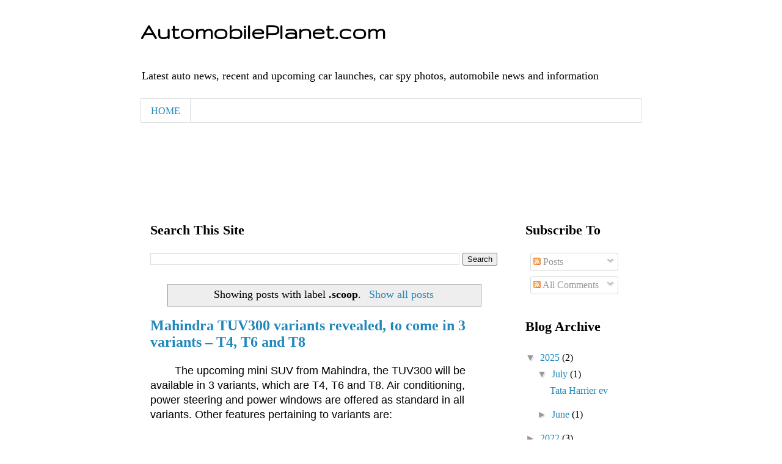

--- FILE ---
content_type: text/html; charset=UTF-8
request_url: https://www.automobileplanet.com/search/label/.scoop
body_size: 36934
content:
<!DOCTYPE html>
<html class='v2' dir='ltr' lang='en' xmlns='http://www.w3.org/1999/xhtml' xmlns:b='http://www.google.com/2005/gml/b' xmlns:data='http://www.google.com/2005/gml/data' xmlns:expr='http://www.google.com/2005/gml/expr'>
<head>
<link href='https://www.blogger.com/static/v1/widgets/4128112664-css_bundle_v2.css' rel='stylesheet' type='text/css'/>
<script async='async' crossorigin='anonymous' src='https://pagead2.googlesyndication.com/pagead/js/adsbygoogle.js?client=ca-pub-2244132872276508'></script>
<meta content='width=1100' name='viewport'/>
<meta content='text/html; charset=UTF-8' http-equiv='Content-Type'/>
<meta content='blogger' name='generator'/>
<link href='https://www.automobileplanet.com/favicon.ico' rel='icon' type='image/x-icon'/>
<link href='https://www.automobileplanet.com/search/label/.scoop' rel='canonical'/>
<link rel="alternate" type="application/atom+xml" title="AutomobilePlanet.com - Atom" href="https://www.automobileplanet.com/feeds/posts/default" />
<link rel="alternate" type="application/rss+xml" title="AutomobilePlanet.com - RSS" href="https://www.automobileplanet.com/feeds/posts/default?alt=rss" />
<link rel="service.post" type="application/atom+xml" title="AutomobilePlanet.com - Atom" href="https://www.blogger.com/feeds/7274171804334965214/posts/default" />
<!--Can't find substitution for tag [blog.ieCssRetrofitLinks]-->
<meta content='https://www.automobileplanet.com/search/label/.scoop' property='og:url'/>
<meta content='AutomobilePlanet.com' property='og:title'/>
<meta content='' property='og:description'/>
<title>AutomobilePlanet.com: .scoop</title>
<meta content='Automobile Planet' name='description'/>
<meta content='ALatest auto news, recent and upcoming car launches, car spy photos, automobile news and information' name='keywords'/>
<meta content='INDEX, FOLLOW' name='ROBOTS'/>
<meta content='Automobile Planet' name='author'/>
<style type='text/css'>@font-face{font-family:'Gruppo';font-style:normal;font-weight:400;font-display:swap;src:url(//fonts.gstatic.com/s/gruppo/v23/WwkfxPmzE06v_ZW1UHrBGoIAUOo5.woff2)format('woff2');unicode-range:U+0100-02BA,U+02BD-02C5,U+02C7-02CC,U+02CE-02D7,U+02DD-02FF,U+0304,U+0308,U+0329,U+1D00-1DBF,U+1E00-1E9F,U+1EF2-1EFF,U+2020,U+20A0-20AB,U+20AD-20C0,U+2113,U+2C60-2C7F,U+A720-A7FF;}@font-face{font-family:'Gruppo';font-style:normal;font-weight:400;font-display:swap;src:url(//fonts.gstatic.com/s/gruppo/v23/WwkfxPmzE06v_ZW1XnrBGoIAUA.woff2)format('woff2');unicode-range:U+0000-00FF,U+0131,U+0152-0153,U+02BB-02BC,U+02C6,U+02DA,U+02DC,U+0304,U+0308,U+0329,U+2000-206F,U+20AC,U+2122,U+2191,U+2193,U+2212,U+2215,U+FEFF,U+FFFD;}</style>
<style id='page-skin-1' type='text/css'><!--
/*
-----------------------------------------------
Blogger Template Style
Name:     Simple
Designer: Blogger
URL:      www.blogger.com
----------------------------------------------- */
/* Variable definitions
====================
<Variable name="keycolor" description="Main Color" type="color" default="#66bbdd"/>
<Group description="Page Text" selector="body">
<Variable name="body.font" description="Font" type="font" default="normal normal 12px Times New Roman, sans-serif"/>
<Variable name="body.text.color" description="Text Color" type="color" default="#222222"/>
</Group>
<Group description="Backgrounds" selector=".body-fauxcolumns-outer">
<Variable name="body.background.color" description="Outer Background" type="color" default="#66bbdd"/>
<Variable name="content.background.color" description="Main Background" type="color" default="#ffffff"/>
<Variable name="header.background.color" description="Header Background" type="color" default="transparent"/>
</Group>
<Group description="Links" selector=".main-outer">
<Variable name="link.color" description="Link Color" type="color" default="#2288bb"/>
<Variable name="link.visited.color" description="Visited Color" type="color" default="#888888"/>
<Variable name="link.hover.color" description="Hover Color" type="color" default="#33aaff"/>
</Group>
<Group description="Blog Title" selector=".header h1">
<Variable name="header.font" description="Font" type="font"
default="normal normal 60px Times New Roman, sans-serif"/>
<Variable name="header.text.color" description="Title Color" type="color" default="#3399bb" />
</Group>
<Group description="Blog Description" selector=".header .description">
<Variable name="description.text.color" description="Description Color" type="color"
default="#777777" />
</Group>
<Group description="Tabs Text" selector=".tabs-inner .widget li a">
<Variable name="tabs.font" description="Font" type="font"
default="normal normal 14px Times New Roman,sans-serif"/>
<Variable name="tabs.text.color" description="Text Color" type="color" default="#999999"/>
<Variable name="tabs.selected.text.color" description="Selected Color" type="color" default="#000000"/>
</Group>
<Group description="Tabs Background" selector=".tabs-outer .PageList">
<Variable name="tabs.background.color" description="Background Color" type="color" default="#f5f5f5"/>
<Variable name="tabs.selected.background.color" description="Selected Color" type="color" default="#eeeeee"/>
</Group>
<Group description="Post Title" selector="h3.post-title, .comments h4">
<Variable name="post.title.font" description="Font" type="font"
default="normal normal 24px Times New Roman, sans-serif"/>
</Group>
<Group description="Date Header" selector=".date-header">
<Variable name="date.header.color" description="Text Color" type="color"
default="#666666"/>
<Variable name="date.header.background.color" description="Background Color" type="color"
default="transparent"/>
<Variable name="date.header.font" description="Text Font" type="font"
default="normal bold 11px Times New Roman, sans-serif"/>
<Variable name="date.header.padding" description="Date Header Padding" type="string" default="inherit"/>
<Variable name="date.header.letterspacing" description="Date Header Letter Spacing" type="string" default="inherit"/>
<Variable name="date.header.margin" description="Date Header Margin" type="string" default="inherit"/>
</Group>
<Group description="Post Footer" selector=".post-footer">
<Variable name="post.footer.text.color" description="Text Color" type="color" default="#666666"/>
<Variable name="post.footer.background.color" description="Background Color" type="color"
default="#f9f9f9"/>
<Variable name="post.footer.border.color" description="Shadow Color" type="color" default="#eeeeee"/>
</Group>
<Group description="Gadgets" selector="h2">
<Variable name="widget.title.font" description="Title Font" type="font"
default="normal bold 11px Times New Roman, sans-serif"/>
<Variable name="widget.title.text.color" description="Title Color" type="color" default="#000000"/>
<Variable name="widget.alternate.text.color" description="Alternate Color" type="color" default="#999999"/>
</Group>
<Group description="Images" selector=".main-inner">
<Variable name="image.background.color" description="Background Color" type="color" default="#ffffff"/>
<Variable name="image.border.color" description="Border Color" type="color" default="#eeeeee"/>
<Variable name="image.text.color" description="Caption Text Color" type="color" default="#666666"/>
</Group>
<Group description="Accents" selector=".content-inner">
<Variable name="body.rule.color" description="Separator Line Color" type="color" default="#eeeeee"/>
<Variable name="tabs.border.color" description="Tabs Border Color" type="color" default="transparent"/>
</Group>
<Variable name="body.background" description="Body Background" type="background"
color="#ffffff" default="$(color) none repeat scroll top left"/>
<Variable name="body.background.override" description="Body Background Override" type="string" default=""/>
<Variable name="body.background.gradient.cap" description="Body Gradient Cap" type="url"
default="url(https://resources.blogblog.com/blogblog/data/1kt/simple/gradients_light.png)"/>
<Variable name="body.background.gradient.tile" description="Body Gradient Tile" type="url"
default="url(https://resources.blogblog.com/blogblog/data/1kt/simple/body_gradient_tile_light.png)"/>
<Variable name="content.background.color.selector" description="Content Background Color Selector" type="string" default=".content-inner"/>
<Variable name="content.padding" description="Content Padding" type="length" default="10px" min="0" max="100px"/>
<Variable name="content.padding.horizontal" description="Content Horizontal Padding" type="length" default="10px" min="0" max="100px"/>
<Variable name="content.shadow.spread" description="Content Shadow Spread" type="length" default="40px" min="0" max="100px"/>
<Variable name="content.shadow.spread.webkit" description="Content Shadow Spread (WebKit)" type="length" default="5px" min="0" max="100px"/>
<Variable name="content.shadow.spread.ie" description="Content Shadow Spread (IE)" type="length" default="10px" min="0" max="100px"/>
<Variable name="main.border.width" description="Main Border Width" type="length" default="0" min="0" max="10px"/>
<Variable name="header.background.gradient" description="Header Gradient" type="url" default="none"/>
<Variable name="header.shadow.offset.left" description="Header Shadow Offset Left" type="length" default="-1px" min="-50px" max="50px"/>
<Variable name="header.shadow.offset.top" description="Header Shadow Offset Top" type="length" default="-1px" min="-50px" max="50px"/>
<Variable name="header.shadow.spread" description="Header Shadow Spread" type="length" default="1px" min="0" max="100px"/>
<Variable name="header.padding" description="Header Padding" type="length" default="30px" min="0" max="100px"/>
<Variable name="header.border.size" description="Header Border Size" type="length" default="1px" min="0" max="10px"/>
<Variable name="header.bottom.border.size" description="Header Bottom Border Size" type="length" default="1px" min="0" max="10px"/>
<Variable name="header.border.horizontalsize" description="Header Horizontal Border Size" type="length" default="0" min="0" max="10px"/>
<Variable name="description.text.size" description="Description Text Size" type="string" default="140%"/>
<Variable name="tabs.margin.top" description="Tabs Margin Top" type="length" default="0" min="0" max="100px"/>
<Variable name="tabs.margin.side" description="Tabs Side Margin" type="length" default="30px" min="0" max="100px"/>
<Variable name="tabs.background.gradient" description="Tabs Background Gradient" type="url"
default="url(https://resources.blogblog.com/blogblog/data/1kt/simple/gradients_light.png)"/>
<Variable name="tabs.border.width" description="Tabs Border Width" type="length" default="1px" min="0" max="10px"/>
<Variable name="tabs.bevel.border.width" description="Tabs Bevel Border Width" type="length" default="1px" min="0" max="10px"/>
<Variable name="post.margin.bottom" description="Post Bottom Margin" type="length" default="25px" min="0" max="100px"/>
<Variable name="image.border.small.size" description="Image Border Small Size" type="length" default="2px" min="0" max="10px"/>
<Variable name="image.border.large.size" description="Image Border Large Size" type="length" default="5px" min="0" max="10px"/>
<Variable name="page.width.selector" description="Page Width Selector" type="string" default=".region-inner"/>
<Variable name="page.width" description="Page Width" type="string" default="auto"/>
<Variable name="main.section.margin" description="Main Section Margin" type="length" default="15px" min="0" max="100px"/>
<Variable name="main.padding" description="Main Padding" type="length" default="15px" min="0" max="100px"/>
<Variable name="main.padding.top" description="Main Padding Top" type="length" default="30px" min="0" max="100px"/>
<Variable name="main.padding.bottom" description="Main Padding Bottom" type="length" default="30px" min="0" max="100px"/>
<Variable name="paging.background"
color="#ffffff"
description="Background of blog paging area" type="background"
default="transparent none no-repeat scroll top center"/>
<Variable name="footer.bevel" description="Bevel border length of footer" type="length" default="0" min="0" max="10px"/>
<Variable name="mobile.background.overlay" description="Mobile Background Overlay" type="string"
default="transparent none repeat scroll top left"/>
<Variable name="mobile.background.size" description="Mobile Background Size" type="string" default="auto"/>
<Variable name="mobile.button.color" description="Mobile Button Color" type="color" default="#ffffff" />
<Variable name="startSide" description="Side where text starts in blog language" type="automatic" default="left"/>
<Variable name="endSide" description="Side where text ends in blog language" type="automatic" default="right"/>
*/
/* Content
----------------------------------------------- */
body {
font: normal normal 12px ' Times New Roman, sans-serif ;
color: #666666;
background: #ffffff none repeat scroll top left;
padding: 0 0 0 0;
}
html body .region-inner {
min-width: 0;
max-width: 100%;
width: auto;
}
h2 {
font-size: 22px;
}
a:link {
text-decoration:none;
color: #2288bb;
}
a:visited {
text-decoration:none;
color: #888888;
}
a:hover {
text-decoration:underline;
color: #33aaff;
}
.body-fauxcolumn-outer .fauxcolumn-inner {
background: transparent none repeat scroll top left;
_background-image: none;
}
.body-fauxcolumn-outer .cap-top {
position: absolute;
z-index: 1;
height: 400px;
width: 100%;
}
.body-fauxcolumn-outer .cap-top .cap-left {
width: 100%;
background: transparent none repeat-x scroll top left;
_background-image: none;
}
.content-outer {
-moz-box-shadow: 0 0 0 rgba(0, 0, 0, .15);
-webkit-box-shadow: 0 0 0 rgba(0, 0, 0, .15);
-goog-ms-box-shadow: 0 0 0 #333333;
box-shadow: 0 0 0 rgba(0, 0, 0, .15);
margin-bottom: 1px;
}
.content-inner {
padding: 10px 40px;
}
.content-inner {
background-color: #ffffff;
}
/* Header
----------------------------------------------- */
.header-outer {
background: transparent none repeat-x scroll 0 -400px;
_background-image: none;
}
.Header h1 {
font: normal bold 40px Gruppo;
color: #000000;
text-shadow: 0 0 0 rgba(0, 0, 0, .2);
}
.Header h1 a {
color: #000000;
}
.Header .description {
font-size: 18px;
color: #000000;
}
.header-inner .Header .titlewrapper {
padding: 22px 0;
}
.header-inner .Header .descriptionwrapper {
padding: 0 0;
}
/* Tabs
----------------------------------------------- */
.tabs-inner .section:first-child {
border-top: 0 solid #dddddd;
}
.tabs-inner .section:first-child ul {
margin-top: -1px;
border-top: 1px solid #dddddd;
border-left: 1px solid #dddddd;
border-right: 1px solid #dddddd;
}
.tabs-inner .widget ul {
background: transparent none repeat-x scroll 0 -800px;
_background-image: none;
border-bottom: 1px solid #dddddd;
margin-top: 0;
margin-left: -30px;
margin-right: -30px;
}
.tabs-inner .widget li a {
display: inline-block;
padding: .6em 1em;
font: Bold 12px 'Times New Roman, sans-serif;
color: #000000;
border-left: 1px solid #ffffff;
border-right: 1px solid #dddddd;
}
.tabs-inner .widget li:first-child a {
border-left: none;
}
.tabs-inner .widget li.selected a, .tabs-inner .widget li a:hover {
color: #000000;
background-color: #eeeeee;
text-decoration: none;
}
/* Columns
----------------------------------------------- */
.main-outer {
border-top: 0 solid transparent;
}
.fauxcolumn-left-outer .fauxcolumn-inner {
border-right: 1px solid transparent;
}
.fauxcolumn-right-outer .fauxcolumn-inner {
border-left: 1px solid transparent;
}
/* Headings
----------------------------------------------- */
div.widget > h2,
div.widget h2.title {
margin: 0 0 1em 0;
font: normal bold 11px 'Times New Roman,sans-serif;
color: #000000;
}
/* Widgets
----------------------------------------------- */
.widget .zippy {
color: #999999;
text-shadow: 2px 2px 1px rgba(0, 0, 0, .1);
}
.widget .popular-posts ul {
list-style: none;
}
/* Posts
----------------------------------------------- */
h2.date-header {
font: normal bold 11px Times New Roman, sans-serif;
}
.date-header span {
background-color: #bbbbbb;
color: #ffffff;
padding: 0.4em;
letter-spacing: 3px;
margin: inherit;
}
.main-inner {
padding-top: 35px;
padding-bottom: 65px;
}
.main-inner .column-center-inner {
padding: 0 0;
}
.main-inner .column-center-inner .section {
margin: 0 1em;
}
.post {
margin: 0 0 45px 0;
}
h3.post-title, .comments h4 {
font: normal bold 24px 'Times New Roman', Times, FreeSerif, serif;
margin: .75em 0 0;
}
.post-body {
font-size: 110%;
line-height: 1.4;
position: relative;
}
.post-body img, .post-body .tr-caption-container, .Profile img, .Image img,
.BlogList .item-thumbnail img {
padding: 2px;
background: #ffffff;
border: 0px solid #eeeeee;
}
.post-body img, .post-body .tr-caption-container {
padding: 5px;
}
.post-body .tr-caption-container {
color: #666666;
}
.post-body .tr-caption-container img {
padding: 0;
background: transparent;
border: none;
-moz-box-shadow: 0 0 0 rgba(0, 0, 0, .1);
-webkit-box-shadow: 0 0 0 rgba(0, 0, 0, .1);
box-shadow: 0 0 0 rgba(0, 0, 0, .1);
}
.post-header {
margin: 0 0 1.5em;
line-height: 1.6;
font-size: 90%;
}
.post-footer {
margin: 20px -2px 0;
padding: 5px 10px;
color: #666666;
background-color: #eeeeee;
border-bottom: 1px solid #eeeeee;
line-height: 1.6;
font-size: 90%;
}
#comments .comment-author {
padding-top: 1.5em;
border-top: 1px solid transparent;
background-position: 0 1.5em;
}
#comments .comment-author:first-child {
padding-top: 0;
border-top: none;
}
.avatar-image-container {
margin: .2em 0 0;
}
#comments .avatar-image-container img {
border: 1px solid #eeeeee;
}
/* Comments
----------------------------------------------- */
.comments .comments-content .icon.blog-author {
background-repeat: no-repeat;
background-image: url([data-uri]);
}
.comments .comments-content .loadmore a {
border-top: 1px solid #999999;
border-bottom: 1px solid #999999;
}
.comments .comment-thread.inline-thread {
background-color: #eeeeee;
}
.comments .continue {
border-top: 2px solid #999999;
}
/* Accents
---------------------------------------------- */
.section-columns td.columns-cell {
border-left: 1px solid transparent;
}
.blog-pager {
background: transparent url(https://resources.blogblog.com/blogblog/data/1kt/simple/paging_dot.png) repeat-x scroll top center;
}
.blog-pager-older-link, .home-link,
.blog-pager-newer-link {
background-color: #ffffff;
padding: 5px;
}
.footer-outer {
border-top: 1px dashed #bbbbbb;
}
/* Mobile
----------------------------------------------- */
body.mobile  {
background-size: auto;
}
.mobile .body-fauxcolumn-outer {
background: transparent none repeat scroll top left;
}
.mobile .body-fauxcolumn-outer .cap-top {
background-size: 100% auto;
}
.mobile .content-outer {
-webkit-box-shadow: 0 0 3px rgba(0, 0, 0, .15);
box-shadow: 0 0 3px rgba(0, 0, 0, .15);
}
.mobile .tabs-inner .widget ul {
margin-left: 0;
margin-right: 0;
}
.mobile .post {
margin: 0;
}
.mobile .main-inner .column-center-inner .section {
margin: 0;
}
.mobile .date-header span {
padding: 0.1em 10px;
margin: 0 -10px;
}
.mobile h3.post-title {
margin: 0;
}
.mobile .blog-pager {
background: transparent none no-repeat scroll top center;
}
.mobile .footer-outer {
border-top: none;
}
.mobile .main-inner, .mobile .footer-inner {
background-color: #ffffff;
}
.mobile-index-contents {
color: #666666;
}
.mobile-link-button {
background-color: #2288bb;
}
.mobile-link-button a:link, .mobile-link-button a:visited {
color: #ffffff;
}
.mobile .tabs-inner .section:first-child {
border-top: none;
}
.mobile .tabs-inner .PageList .widget-content {
background-color: #eeeeee;
color: #000000;
border-top: 1px solid #dddddd;
border-bottom: 1px solid #dddddd;
}
.mobile .tabs-inner .PageList .widget-content .pagelist-arrow {
border-left: 1px solid #dddddd;
}

--></style>
<style id='template-skin-1' type='text/css'><!--
body {
min-width: 900px;
}
.content-outer, .content-fauxcolumn-outer, .region-inner {
min-width: 900px;
max-width: 900px;
_width: 900px;
}
.main-inner .columns {
padding-left: 0px;
padding-right: 220px;
}
.main-inner .fauxcolumn-center-outer {
left: 0px;
right: 220px;
/* IE6 does not respect left and right together */
_width: expression(this.parentNode.offsetWidth -
parseInt("0px") -
parseInt("220px") + 'px');
}
.main-inner .fauxcolumn-left-outer {
width: 0px;
}
.main-inner .fauxcolumn-right-outer {
width: 220px;
}
.main-inner .column-left-outer {
width: 0px;
right: 100%;
margin-left: -0px;
}
.main-inner .column-right-outer {
width: 220px;
margin-right: -220px;
}
#layout {
min-width: 0;
}
#layout .content-outer {
min-width: 0;
width: 800px;
}
#layout .region-inner {
min-width: 0;
width: auto;
}
body#layout div.add_widget {
padding: 8px;
}
body#layout div.add_widget a {
margin-left: 32px;
}
--></style>
<script type='text/javascript'>
        (function(i,s,o,g,r,a,m){i['GoogleAnalyticsObject']=r;i[r]=i[r]||function(){
        (i[r].q=i[r].q||[]).push(arguments)},i[r].l=1*new Date();a=s.createElement(o),
        m=s.getElementsByTagName(o)[0];a.async=1;a.src=g;m.parentNode.insertBefore(a,m)
        })(window,document,'script','https://www.google-analytics.com/analytics.js','ga');
        ga('create', 'UA-43361633-1', 'auto', 'blogger');
        ga('blogger.send', 'pageview');
      </script>
<link href='https://www.blogger.com/dyn-css/authorization.css?targetBlogID=7274171804334965214&amp;zx=790a5408-fe67-4f85-8508-daf026997874' media='none' onload='if(media!=&#39;all&#39;)media=&#39;all&#39;' rel='stylesheet'/><noscript><link href='https://www.blogger.com/dyn-css/authorization.css?targetBlogID=7274171804334965214&amp;zx=790a5408-fe67-4f85-8508-daf026997874' rel='stylesheet'/></noscript>
<meta name='google-adsense-platform-account' content='ca-host-pub-1556223355139109'/>
<meta name='google-adsense-platform-domain' content='blogspot.com'/>

<script async src="https://pagead2.googlesyndication.com/pagead/js/adsbygoogle.js?client=ca-pub-2244132872276508&host=ca-host-pub-1556223355139109" crossorigin="anonymous"></script>

<!-- data-ad-client=ca-pub-2244132872276508 -->

</head>
<body class='loading'>
<div itemscope='itemscope' itemtype='http://schema.org/Blog' style='display: none;'>
<meta content='AutomobilePlanet.com' itemprop='name'/>
</div>
<div class='body-fauxcolumns'>
<div class='fauxcolumn-outer body-fauxcolumn-outer'>
<div class='cap-top'>
<div class='cap-left'></div>
<div class='cap-right'></div>
</div>
<div class='fauxborder-left'>
<div class='fauxborder-right'></div>
<div class='fauxcolumn-inner'>
</div>
</div>
<div class='cap-bottom'>
<div class='cap-left'></div>
<div class='cap-right'></div>
</div>
</div>
</div>
<div class='content'>
<div class='content-fauxcolumns'>
<div class='fauxcolumn-outer content-fauxcolumn-outer'>
<div class='cap-top'>
<div class='cap-left'></div>
<div class='cap-right'></div>
</div>
<div class='fauxborder-left'>
<div class='fauxborder-right'></div>
<div class='fauxcolumn-inner'>
</div>
</div>
<div class='cap-bottom'>
<div class='cap-left'></div>
<div class='cap-right'></div>
</div>
</div>
</div>
<div class='content-outer'>
<div class='content-cap-top cap-top'>
<div class='cap-left'></div>
<div class='cap-right'></div>
</div>
<div class='fauxborder-left content-fauxborder-left'>
<div class='fauxborder-right content-fauxborder-right'></div>
<div class='content-inner'>
<header>
<div class='header-outer'>
<div class='header-cap-top cap-top'>
<div class='cap-left'></div>
<div class='cap-right'></div>
</div>
<div class='fauxborder-left header-fauxborder-left'>
<div class='fauxborder-right header-fauxborder-right'></div>
<div class='region-inner header-inner'>
<div class='header section' id='header' name='Header'><div class='widget Header' data-version='1' id='Header1'>
<div id='header-inner'>
<div class='titlewrapper'>
<h1 class='title'>
<a href='https://www.automobileplanet.com/'>
AutomobilePlanet.com
</a>
</h1>
</div>
<div class='descriptionwrapper'>
<p class='description'><span>Latest auto news, recent and upcoming car launches, car spy photos, automobile news and information</span></p>
</div>
</div>
</div></div>
</div>
</div>
<div class='header-cap-bottom cap-bottom'>
<div class='cap-left'></div>
<div class='cap-right'></div>
</div>
</div>
</header>
<div class='tabs-outer'>
<div class='tabs-cap-top cap-top'>
<div class='cap-left'></div>
<div class='cap-right'></div>
</div>
<div class='fauxborder-left tabs-fauxborder-left'>
<div class='fauxborder-right tabs-fauxborder-right'></div>
<div class='region-inner tabs-inner'>
<div class='tabs section' id='crosscol' name='Cross-Column'><div class='widget LinkList' data-version='1' id='LinkList4'>
<div class='widget-content'>
<ul>
<li><a href='https://firstyearmbbsphysiology.blogspot.com/'>HOME</a></li>
</ul>
<div class='clear'></div>
</div>
</div><div class='widget AdSense' data-version='1' id='AdSense1'>
<div class='widget-content'>
<script async src="https://pagead2.googlesyndication.com/pagead/js/adsbygoogle.js?client=ca-pub-2244132872276508&host=ca-host-pub-1556223355139109" crossorigin="anonymous"></script>
<!-- automobile-planet_Sidebar-Right-1_AdSense1_970x90_as -->
<ins class="adsbygoogle"
     style="display:inline-block;width:970px;height:90px"
     data-ad-client="ca-pub-2244132872276508"
     data-ad-host="ca-host-pub-1556223355139109"
     data-ad-slot="7685381847"></ins>
<script>
(adsbygoogle = window.adsbygoogle || []).push({});
</script>
<div class='clear'></div>
</div>
</div></div>
</div>
</div>
<div class='tabs-cap-bottom cap-bottom'>
<div class='cap-left'></div>
<div class='cap-right'></div>
</div>
</div>
<div class='main-outer'>
<div class='main-cap-top cap-top'>
<div class='cap-left'></div>
<div class='cap-right'></div>
</div>
<div class='fauxborder-left main-fauxborder-left'>
<div class='fauxborder-right main-fauxborder-right'></div>
<div class='region-inner main-inner'>
<div class='columns fauxcolumns'>
<div class='fauxcolumn-outer fauxcolumn-center-outer'>
<div class='cap-top'>
<div class='cap-left'></div>
<div class='cap-right'></div>
</div>
<div class='fauxborder-left'>
<div class='fauxborder-right'></div>
<div class='fauxcolumn-inner'>
</div>
</div>
<div class='cap-bottom'>
<div class='cap-left'></div>
<div class='cap-right'></div>
</div>
</div>
<div class='fauxcolumn-outer fauxcolumn-left-outer'>
<div class='cap-top'>
<div class='cap-left'></div>
<div class='cap-right'></div>
</div>
<div class='fauxborder-left'>
<div class='fauxborder-right'></div>
<div class='fauxcolumn-inner'>
</div>
</div>
<div class='cap-bottom'>
<div class='cap-left'></div>
<div class='cap-right'></div>
</div>
</div>
<div class='fauxcolumn-outer fauxcolumn-right-outer'>
<div class='cap-top'>
<div class='cap-left'></div>
<div class='cap-right'></div>
</div>
<div class='fauxborder-left'>
<div class='fauxborder-right'></div>
<div class='fauxcolumn-inner'>
</div>
</div>
<div class='cap-bottom'>
<div class='cap-left'></div>
<div class='cap-right'></div>
</div>
</div>
<!-- corrects IE6 width calculation -->
<div class='columns-inner'>
<div class='column-center-outer'>
<div class='column-center-inner'>
<div class='main section' id='main' name='Main'><div class='widget BlogSearch' data-version='1' id='BlogSearch2'>
<h2 class='title'>Search This Site</h2>
<div class='widget-content'>
<div id='BlogSearch2_form'>
<form action='https://www.automobileplanet.com/search' class='gsc-search-box' target='_top'>
<table cellpadding='0' cellspacing='0' class='gsc-search-box'>
<tbody>
<tr>
<td class='gsc-input'>
<input autocomplete='off' class='gsc-input' name='q' size='10' title='search' type='text' value=''/>
</td>
<td class='gsc-search-button'>
<input class='gsc-search-button' title='search' type='submit' value='Search'/>
</td>
</tr>
</tbody>
</table>
</form>
</div>
</div>
<div class='clear'></div>
</div><div class='widget Blog' data-version='1' id='Blog1'>
<div class='blog-posts hfeed'>
<div class='status-msg-wrap'>
<div class='status-msg-body'>
Showing posts with label <b>.scoop</b>. <a href="https://www.automobileplanet.com/">Show all posts</a>
</div>
<div class='status-msg-border'>
<div class='status-msg-bg'>
<div class='status-msg-hidden'>Showing posts with label <b>.scoop</b>. <a href="https://www.automobileplanet.com/">Show all posts</a></div>
</div>
</div>
</div>
<div style='clear: both;'></div>

          <div class="date-outer">
        

          <div class="date-posts">
        
<div class='post-outer'>
<div class='post hentry uncustomized-post-template' itemprop='blogPost' itemscope='itemscope' itemtype='http://schema.org/BlogPosting'>
<meta content='https://blogger.googleusercontent.com/img/b/R29vZ2xl/AVvXsEinyIk6PKRN6HaI_uqLzBRL-MvDg7DXYX5PNQKL-LK0FOFw2DbtFSaNaOnSZouv4oKcwL8vah9s2MlxGCmFDUJDC9O2GQI2jz97MGzp67gI9gQoiHlbTLgISRGjsbbNj2DpD-xOlV8s2DQ/s640/Mahindra+TUV300.jpg' itemprop='image_url'/>
<meta content='7274171804334965214' itemprop='blogId'/>
<meta content='2107938701812702523' itemprop='postId'/>
<a name='2107938701812702523'></a>
<h3 class='post-title entry-title' itemprop='name'>
<a href='https://www.automobileplanet.com/2015/09/mahindra-tuv-variants-t4-t6-t8.html'>Mahindra TUV300 variants revealed, to come in 3 variants &#8211; T4, T6 and T8</a>
</h3>
<div class='post-header'>
<div class='post-header-line-1'></div>
</div>
<div class='post-body entry-content' id='post-body-2107938701812702523' itemprop='description articleBody'>
<div class="MsoNormal" style="margin-bottom: 0.0001pt;">
<div class="MsoNormal" style="margin-bottom: 0.0001pt;">
<span style="font-family: &quot;verdana&quot; , sans-serif;">&nbsp; &nbsp; &nbsp; &nbsp;&nbsp;The upcoming mini SUV from Mahindra, the TUV300 will be
available in 3 variants, which are T4, T6 and T8. Air conditioning, power
steering and power windows are offered as standard in all variants. Other
features pertaining to variants are:<o:p></o:p></span></div>
<div class="MsoNormal" style="margin-bottom: 0.0001pt;">
<span style="font-family: &quot;verdana&quot; , sans-serif;"><br /></span></div>
<div class="MsoNormal" style="background-color: white; background-position: initial initial; background-repeat: initial initial; margin-bottom: 0.0001pt;">
<span style="font-family: &quot;verdana&quot; , sans-serif;"><b>Mahindra TUV300 T4:</b><o:p></o:p></span></div>
<div class="MsoNormal" style="background-color: white; background-position: initial initial; background-repeat: initial initial; margin-bottom: 0.0001pt;">
<span style="font-family: &quot;verdana&quot; , sans-serif;">Three paint shade options (silver, black and red)<o:p></o:p></span></div>
<div class="MsoNormal" style="background-color: white; background-position: initial initial; background-repeat: initial initial; margin-bottom: 0.0001pt;">
<span style="font-family: &quot;verdana&quot; , sans-serif;">ABS and front airbags (optional)<o:p></o:p></span></div>
<div class="MsoNormal" style="background-color: white; background-position: initial initial; background-repeat: initial initial; margin-bottom: 0.0001pt;">
<span style="font-family: &quot;verdana&quot; , sans-serif;"><br /></span></div>
<div class="MsoNormal" style="background-color: white; background-position: initial initial; background-repeat: initial initial; margin-bottom: 0.0001pt;">
<span style="font-family: &quot;verdana&quot; , sans-serif;"><b>Mahindra TUV300 T6:</b><o:p></o:p></span></div>
<div class="MsoNormal" style="background-color: white; background-position: initial initial; background-repeat: initial initial; margin-bottom: 0.0001pt;">
<span style="font-family: &quot;verdana&quot; , sans-serif;">Three paint shade options (white, silver and black)<o:p></o:p></span></div>
<div class="MsoNormal" style="background-color: white; background-position: initial initial; background-repeat: initial initial; margin-bottom: 0.0001pt;">
<span style="font-family: &quot;verdana&quot; , sans-serif;">To come with body coloured bumpers, door handles and wing mirrors<o:p></o:p></span></div>
<div class="MsoNormal" style="background-color: white; background-position: initial initial; background-repeat: initial initial; margin-bottom: 0.0001pt;">
<span style="font-family: &quot;verdana&quot; , sans-serif;">AMT gearbox (optional)<o:p></o:p></span></div>
<div class="MsoNormal" style="background-color: white; background-position: initial initial; background-repeat: initial initial; margin-bottom: 0.0001pt;">
<span style="font-family: &quot;verdana&quot; , sans-serif;"><br /></span></div>
<div class="MsoNormal" style="background-color: white; background-position: initial initial; background-repeat: initial initial; margin-bottom: 0.0001pt;">
<span style="font-family: &quot;verdana&quot; , sans-serif;"><b>Mahindra TUV300 T8:</b><o:p></o:p></span></div>
<div class="MsoNormal" style="background-color: white; background-position: initial initial; background-repeat: initial initial; margin-bottom: 0.0001pt;">
<span style="font-family: &quot;verdana&quot; , sans-serif;">Six paint shade options (red, white, silver, black, blue and orange)<o:p></o:p></span></div>
<div class="MsoNormal" style="background-color: white; background-position: initial initial; background-repeat: initial initial; margin-bottom: 0.0001pt;">
<span style="font-family: &quot;verdana&quot; , sans-serif;">Alloy wheels, ABS and airbags<o:p></o:p></span></div>
<br />
<div class="MsoNormal" style="background-color: white; background-position: initial initial; background-repeat: initial initial; margin-bottom: 0.0001pt;">
<span style="font-family: &quot;verdana&quot; , sans-serif;">AMT gearbox (optional)</span><o:p></o:p></div>
<div class="MsoNormal" style="background-color: white; background-position: initial initial; background-repeat: initial initial; margin-bottom: 0.0001pt;">
<span style="font-family: &quot;verdana&quot; , sans-serif;"><br /></span></div>
<div class="separator" style="clear: both; text-align: center;">
<a href="https://blogger.googleusercontent.com/img/b/R29vZ2xl/AVvXsEinyIk6PKRN6HaI_uqLzBRL-MvDg7DXYX5PNQKL-LK0FOFw2DbtFSaNaOnSZouv4oKcwL8vah9s2MlxGCmFDUJDC9O2GQI2jz97MGzp67gI9gQoiHlbTLgISRGjsbbNj2DpD-xOlV8s2DQ/s1600/Mahindra+TUV300.jpg" imageanchor="1" style="margin-left: 1em; margin-right: 1em;"><img border="0" height="354" src="https://blogger.googleusercontent.com/img/b/R29vZ2xl/AVvXsEinyIk6PKRN6HaI_uqLzBRL-MvDg7DXYX5PNQKL-LK0FOFw2DbtFSaNaOnSZouv4oKcwL8vah9s2MlxGCmFDUJDC9O2GQI2jz97MGzp67gI9gQoiHlbTLgISRGjsbbNj2DpD-xOlV8s2DQ/s640/Mahindra+TUV300.jpg" width="640" /></a></div>
<div class="MsoNormal" style="background-color: white; background-position: initial initial; background-repeat: initial initial; margin-bottom: 0.0001pt;">
<span style="font-family: &quot;verdana&quot; , sans-serif;"><br /></span></div>
</div>
<div style='clear: both;'></div>
</div>
<div class='post-footer'>
<div class='post-footer-line post-footer-line-1'>
<span class='post-author vcard'>
</span>
<span class='post-timestamp'>
</span>
<span class='post-comment-link'>
</span>
<span class='post-icons'>
<span class='item-action'>
<a href='https://www.blogger.com/email-post/7274171804334965214/2107938701812702523' title='Email Post'>
<img alt='' class='icon-action' height='13' src='https://resources.blogblog.com/img/icon18_email.gif' width='18'/>
</a>
</span>
</span>
<div class='post-share-buttons goog-inline-block'>
<a class='goog-inline-block share-button sb-email' href='https://www.blogger.com/share-post.g?blogID=7274171804334965214&postID=2107938701812702523&target=email' target='_blank' title='Email This'><span class='share-button-link-text'>Email This</span></a><a class='goog-inline-block share-button sb-blog' href='https://www.blogger.com/share-post.g?blogID=7274171804334965214&postID=2107938701812702523&target=blog' onclick='window.open(this.href, "_blank", "height=270,width=475"); return false;' target='_blank' title='BlogThis!'><span class='share-button-link-text'>BlogThis!</span></a><a class='goog-inline-block share-button sb-twitter' href='https://www.blogger.com/share-post.g?blogID=7274171804334965214&postID=2107938701812702523&target=twitter' target='_blank' title='Share to X'><span class='share-button-link-text'>Share to X</span></a><a class='goog-inline-block share-button sb-facebook' href='https://www.blogger.com/share-post.g?blogID=7274171804334965214&postID=2107938701812702523&target=facebook' onclick='window.open(this.href, "_blank", "height=430,width=640"); return false;' target='_blank' title='Share to Facebook'><span class='share-button-link-text'>Share to Facebook</span></a><a class='goog-inline-block share-button sb-pinterest' href='https://www.blogger.com/share-post.g?blogID=7274171804334965214&postID=2107938701812702523&target=pinterest' target='_blank' title='Share to Pinterest'><span class='share-button-link-text'>Share to Pinterest</span></a>
</div>
</div>
<div class='post-footer-line post-footer-line-2'>
<span class='post-labels'>
</span>
</div>
<div class='post-footer-line post-footer-line-3'>
<span class='post-location'>
</span>
</div>
</div>
</div>
</div>

          </div></div>
        

          <div class="date-outer">
        

          <div class="date-posts">
        
<div class='post-outer'>
<div class='post hentry uncustomized-post-template' itemprop='blogPost' itemscope='itemscope' itemtype='http://schema.org/BlogPosting'>
<meta content='https://blogger.googleusercontent.com/img/b/R29vZ2xl/AVvXsEgQkmZ0oPkV-rtO1F9aCcQo90cvSvnOu2jg03Tn15dbsinYf2XJnXQS4OoDEC1Ov0f0XLaWoQnAokCzhNdzxjltShv8gPSqvwivxC3gMJEfU6-JhqBPTi7_LxLYZIswTZeXfiqDA10CG1nf/s640/Maruti+mini+SUV+2.jpg' itemprop='image_url'/>
<meta content='7274171804334965214' itemprop='blogId'/>
<meta content='3599493659303664279' itemprop='postId'/>
<a name='3599493659303664279'></a>
<h3 class='post-title entry-title' itemprop='name'>
<a href='https://www.automobileplanet.com/2015/05/maruti-mini-suv-vitara-breeza-india.html'>Maruti&#8217;s Ecosport rivalling compact SUV spied without camouflage</a>
</h3>
<div class='post-header'>
<div class='post-header-line-1'></div>
</div>
<div class='post-body entry-content' id='post-body-3599493659303664279' itemprop='description articleBody'>
<div dir="ltr" style="text-align: left;" trbidi="on">
<div class="MsoNormal">
<span style="font-family: &quot;verdana&quot; , sans-serif;">&nbsp; &nbsp; &nbsp; &nbsp;&nbsp;The segment
which is devoid of Maruti/Suzuki is the compact SUV segment in India. Maruti
has an answer for it now as we came across clear pictures of the compact SUV
getting readied at its factory near Delhi. Thank to <a href="http://gaadiwaadi.com/maruti-vitara-brezza-aka-yba-spied-undisguised/"><i>GaadiWaadi</i></a> for getting the
first ever clear pictures of the highly anticipated mini SUV from Maruti.</span></div>
<div class="MsoNormal">
<span style="font-family: &quot;verdana&quot; , sans-serif;"><br /></span></div>
<div class="separator" style="clear: both; text-align: center;">
<a href="https://blogger.googleusercontent.com/img/b/R29vZ2xl/AVvXsEgQkmZ0oPkV-rtO1F9aCcQo90cvSvnOu2jg03Tn15dbsinYf2XJnXQS4OoDEC1Ov0f0XLaWoQnAokCzhNdzxjltShv8gPSqvwivxC3gMJEfU6-JhqBPTi7_LxLYZIswTZeXfiqDA10CG1nf/s1600/Maruti+mini+SUV+2.jpg" imageanchor="1" style="margin-left: 1em; margin-right: 1em;"><img border="0" height="426" src="https://blogger.googleusercontent.com/img/b/R29vZ2xl/AVvXsEgQkmZ0oPkV-rtO1F9aCcQo90cvSvnOu2jg03Tn15dbsinYf2XJnXQS4OoDEC1Ov0f0XLaWoQnAokCzhNdzxjltShv8gPSqvwivxC3gMJEfU6-JhqBPTi7_LxLYZIswTZeXfiqDA10CG1nf/s640/Maruti+mini+SUV+2.jpg" width="640" /></a></div>
<div class="MsoNormal">
<span style="font-family: &quot;verdana&quot; , sans-serif;"><br /></span></div>
<div class="separator" style="clear: both; text-align: center;">
<a href="https://blogger.googleusercontent.com/img/b/R29vZ2xl/AVvXsEj6P-QxWl2992g6hzgd3GqTt1eqr46NgaWUsi9DwG6181Xidrp1WqbeH-cYIB2N-mjp_FmYzAR1IQ1Rq9oGVCB1qLiEEq7S4Cb8wFHNX5VMRg5ICW3BOnOp3KYEM3qKT-OQZmOlcu8zfqpm/s1600/maruti-xa-alpha.jpg" imageanchor="1" style="clear: right; float: right; margin-bottom: 1em; margin-left: 1em;"><img border="0" height="213" src="https://blogger.googleusercontent.com/img/b/R29vZ2xl/AVvXsEj6P-QxWl2992g6hzgd3GqTt1eqr46NgaWUsi9DwG6181Xidrp1WqbeH-cYIB2N-mjp_FmYzAR1IQ1Rq9oGVCB1qLiEEq7S4Cb8wFHNX5VMRg5ICW3BOnOp3KYEM3qKT-OQZmOlcu8zfqpm/s320/maruti-xa-alpha.jpg" width="320" /></a></div>
<div class="MsoNormal">
<span style="font-family: &quot;verdana&quot; , sans-serif;">&nbsp;&nbsp;&nbsp;&nbsp;&nbsp;&nbsp;&nbsp; In 2012 Delhi Auto
Show, Maruti had showed a mini SUV concept codenamed Alpha XA which was quiet
onlooker and ignited the minds of young buyers, thanks to its muscular look and
elegant features. It&#8217;s been long time since then and the company has held back
its decision to launch the vehicle, probably it has different plans (as
always), to bring in a product which be the Uno in the segment. Now that we
have seen the pictures of mini SUV in India, it is expected to be launched
soon, probably in the early August or September 2015.</span></div>
<div class="MsoNormal">
<span style="font-family: &quot;verdana&quot; , sans-serif;"><br /></span></div>
<div class="MsoNormal">
<span style="font-family: &quot;verdana&quot; , sans-serif;">&nbsp;&nbsp;&nbsp;&nbsp;&nbsp;&nbsp;&nbsp; Some days ago
also there were spy pictures of Maruti&#8217;s mini SUV with full camouflage and we
could hardly make out any design element of the car. With the clear picture it
is evident that the mini SUV is built on Swift platform and shares lots of
design cures from the Swift. In fact, from the side profile it is surely to be
confused to a Swift &#8211; body panels, ORVM &amp; roofline all resembling to it.
However the front end is entirely different with rectangular headlamps and teethed
grill giving the mini SUV the macho look it deserves.</span></div>
<div class="MsoNormal">
<span style="font-family: &quot;verdana&quot; , sans-serif;"><br /></span></div>
<div class="separator" style="clear: both; text-align: center;">
<a href="https://blogger.googleusercontent.com/img/b/R29vZ2xl/AVvXsEgY30KDDudNMXOcsFiq83KmO_U4MN1sy0Dv541HyyWnMU2C8IJJSavuHOYf8yyc1kDMojipZD5hvRhjj1Ej4y8LhcNy9-zSsTi3mkNM1T_01CfyEbAvtdvEnux2Dz-VT5nfjVNHCybD6FDP/s1600/Maruti+mini+SUV+1.jpg" imageanchor="1" style="margin-left: 1em; margin-right: 1em;"><img border="0" height="540" src="https://blogger.googleusercontent.com/img/b/R29vZ2xl/AVvXsEgY30KDDudNMXOcsFiq83KmO_U4MN1sy0Dv541HyyWnMU2C8IJJSavuHOYf8yyc1kDMojipZD5hvRhjj1Ej4y8LhcNy9-zSsTi3mkNM1T_01CfyEbAvtdvEnux2Dz-VT5nfjVNHCybD6FDP/s640/Maruti+mini+SUV+1.jpg" width="640" /></a></div>
<div class="MsoNormal">
<span style="font-family: &quot;verdana&quot; , sans-serif;"><br /></span></div>
<div class="MsoNormal">
<span style="font-family: &quot;verdana&quot; , sans-serif;">&nbsp;&nbsp;&nbsp;&nbsp;&nbsp;&nbsp;&nbsp; Speculations
are going around that the Maruti&#8217;s mini SUV will be called Vitara Breeza, but
there is officially no communication from the company as of now. Also seen from
the picture is absence of spare wheel on the tail gate and the length would
perfectly fit into less than 4 meters mark. </span></div>
<div class="MsoNormal">
<span style="font-family: &quot;verdana&quot; , sans-serif;"><br /></span></div>
<div class="MsoNormal">
<span style="font-family: &quot;verdana&quot; , sans-serif;">&nbsp;&nbsp;&nbsp;&nbsp;&nbsp;&nbsp;&nbsp; Regarding the
powertrain, Maruti might fit in Ertiga&#8217;s 1.4L petrol and the diesel one could
be all new 1.5L Suzuki diesel which was under development for a while. That is
why we guess, Maruti delayed the mini SUV launch, well its is just our guess.
An in-house diesel engine will definitely cut costs and Maruti can price the
mini SUV competitively in this price sensitive market of India.</span></div>
<div class="MsoNormal">
<span style="font-family: &quot;verdana&quot; , sans-serif;"><br /></span></div>
<div class="MsoNormal">
<span style="font-family: &quot;verdana&quot; , sans-serif;">&nbsp;&nbsp;&nbsp;&nbsp;&nbsp;&nbsp;&nbsp; Regarding
rivalling Ford Ecosport, the Maruti&#8217;s mini SUV lacks the dynamic looks, and
also the dimensions of it could be far less than that of Ecosport. The only
place where Maruti mini SUV could get ahead is in fuel efficiency and after
sales service. </span></div>
<div class="MsoNormal">
<span style="font-family: &quot;verdana&quot; , sans-serif;"><br /></span></div>
<span style="font-family: &quot;verdana&quot; , sans-serif;">&nbsp; &nbsp; &nbsp; &nbsp; Lets wait and
watch to see how things are going to change for Ford Ecosport, or will it
not???</span><br />
<div class="MsoNormal">
<span style="font-family: &quot;verdana&quot; , sans-serif;"><br /></span>
<br />
<div style="text-align: center;">
<span style="font-family: &quot;verdana&quot; , sans-serif;"><b>More spy pictures</b></span></div>
<div class="separator" style="clear: both; text-align: center;">
</div>
<div class="separator" style="clear: both; text-align: center;">
<a href="https://blogger.googleusercontent.com/img/b/R29vZ2xl/AVvXsEg00fhw2sIVJo8H7R7hUQ4Giymii9pUmQKVDDBVaWzqPdcebUoqgr-UTyvReOpVRaTumPVxx2fMNCNQUUdExqFNct3JJI7oEhxYeX1M8tyRYma0BYNGSiWM4XTp8fCw_B0QjRLzw2o3fI4i/s1600/Maruti-YBA-Compact-SUV-for-India.jpg" imageanchor="1" style="margin-left: 1em; margin-right: 1em;"><img border="0" height="424" src="https://blogger.googleusercontent.com/img/b/R29vZ2xl/AVvXsEg00fhw2sIVJo8H7R7hUQ4Giymii9pUmQKVDDBVaWzqPdcebUoqgr-UTyvReOpVRaTumPVxx2fMNCNQUUdExqFNct3JJI7oEhxYeX1M8tyRYma0BYNGSiWM4XTp8fCw_B0QjRLzw2o3fI4i/s640/Maruti-YBA-Compact-SUV-for-India.jpg" width="640" /></a></div>
<br />
<div class="separator" style="clear: both; text-align: center;">
<a href="https://blogger.googleusercontent.com/img/b/R29vZ2xl/AVvXsEhCurA0toR-EGNi_ffPSkcWz7lJhUNhr9gD2VEbbR6_zpkk0ulsSILBBCbhQoHXtesphjG8EKQ89d4vIje2P9k7RcExLd97LdIPu5KVPGNg4GuCbiOY4XQbb__3_HD_eTsBjie7IVmbVICP/s1600/Maruti-YBA-Compact-SUV-for-India-Rear.jpg" imageanchor="1" style="margin-left: 1em; margin-right: 1em;"><img border="0" height="424" src="https://blogger.googleusercontent.com/img/b/R29vZ2xl/AVvXsEhCurA0toR-EGNi_ffPSkcWz7lJhUNhr9gD2VEbbR6_zpkk0ulsSILBBCbhQoHXtesphjG8EKQ89d4vIje2P9k7RcExLd97LdIPu5KVPGNg4GuCbiOY4XQbb__3_HD_eTsBjie7IVmbVICP/s640/Maruti-YBA-Compact-SUV-for-India-Rear.jpg" width="640" /></a></div>
<div style="text-align: center;">
<br /></div>
</div>
</div>
<div style='clear: both;'></div>
</div>
<div class='post-footer'>
<div class='post-footer-line post-footer-line-1'>
<span class='post-author vcard'>
</span>
<span class='post-timestamp'>
</span>
<span class='post-comment-link'>
</span>
<span class='post-icons'>
<span class='item-action'>
<a href='https://www.blogger.com/email-post/7274171804334965214/3599493659303664279' title='Email Post'>
<img alt='' class='icon-action' height='13' src='https://resources.blogblog.com/img/icon18_email.gif' width='18'/>
</a>
</span>
</span>
<div class='post-share-buttons goog-inline-block'>
<a class='goog-inline-block share-button sb-email' href='https://www.blogger.com/share-post.g?blogID=7274171804334965214&postID=3599493659303664279&target=email' target='_blank' title='Email This'><span class='share-button-link-text'>Email This</span></a><a class='goog-inline-block share-button sb-blog' href='https://www.blogger.com/share-post.g?blogID=7274171804334965214&postID=3599493659303664279&target=blog' onclick='window.open(this.href, "_blank", "height=270,width=475"); return false;' target='_blank' title='BlogThis!'><span class='share-button-link-text'>BlogThis!</span></a><a class='goog-inline-block share-button sb-twitter' href='https://www.blogger.com/share-post.g?blogID=7274171804334965214&postID=3599493659303664279&target=twitter' target='_blank' title='Share to X'><span class='share-button-link-text'>Share to X</span></a><a class='goog-inline-block share-button sb-facebook' href='https://www.blogger.com/share-post.g?blogID=7274171804334965214&postID=3599493659303664279&target=facebook' onclick='window.open(this.href, "_blank", "height=430,width=640"); return false;' target='_blank' title='Share to Facebook'><span class='share-button-link-text'>Share to Facebook</span></a><a class='goog-inline-block share-button sb-pinterest' href='https://www.blogger.com/share-post.g?blogID=7274171804334965214&postID=3599493659303664279&target=pinterest' target='_blank' title='Share to Pinterest'><span class='share-button-link-text'>Share to Pinterest</span></a>
</div>
</div>
<div class='post-footer-line post-footer-line-2'>
<span class='post-labels'>
</span>
</div>
<div class='post-footer-line post-footer-line-3'>
<span class='post-location'>
</span>
</div>
</div>
</div>
</div>

          </div></div>
        

          <div class="date-outer">
        

          <div class="date-posts">
        
<div class='post-outer'>
<div class='post hentry uncustomized-post-template' itemprop='blogPost' itemscope='itemscope' itemtype='http://schema.org/BlogPosting'>
<meta content='https://blogger.googleusercontent.com/img/b/R29vZ2xl/AVvXsEjpawtWbzavHbYWYkIvJ0nixl3aQMFmQ75ffAM9TLecngkznlsIHod7ZSGZ6zRLZ6QKcXMFvDzeQ2828QsauzidzRrrcjueCqeihumciaZLSVk0VThBs357CLEj48JgmEC3VelpGrsMYSso/s1600/New-Tata-Kite-Compact-Sedan-Spy-Pics-5.png' itemprop='image_url'/>
<meta content='7274171804334965214' itemprop='blogId'/>
<meta content='6085279288983446129' itemprop='postId'/>
<a name='6085279288983446129'></a>
<h3 class='post-title entry-title' itemprop='name'>
<a href='https://www.automobileplanet.com/2014/12/tata-kite-compact-sedan-spied.html'>Scoop: Tata Kite compact sedan spied</a>
</h3>
<div class='post-header'>
<div class='post-header-line-1'></div>
</div>
<div class='post-body entry-content' id='post-body-6085279288983446129' itemprop='description articleBody'>
<div dir="ltr" style="text-align: left;" trbidi="on">
<div class="MsoNormal">
<span style="font-family: &quot;verdana&quot; , sans-serif;">&nbsp; &nbsp; &nbsp; &nbsp;&nbsp;At a time when
industry is thinking about Tata Motors shoddy sales, here comes a spy picture
of the Tata Kite compact sedan which was seen testing in Pune. Tata Motors has
been testing Kite hatchback for a while and the spy picture of its compact
sedan is indeed a very surprise.</span></div>
<div class="MsoNormal">
<span style="font-family: &quot;verdana&quot; , sans-serif;"><br /></span></div>
<div class="separator" style="clear: both; text-align: center;">
<a href="https://blogger.googleusercontent.com/img/b/R29vZ2xl/AVvXsEjpawtWbzavHbYWYkIvJ0nixl3aQMFmQ75ffAM9TLecngkznlsIHod7ZSGZ6zRLZ6QKcXMFvDzeQ2828QsauzidzRrrcjueCqeihumciaZLSVk0VThBs357CLEj48JgmEC3VelpGrsMYSso/s1600/New-Tata-Kite-Compact-Sedan-Spy-Pics-5.png" imageanchor="1" style="margin-left: 1em; margin-right: 1em;"><img border="0" height="360" src="https://blogger.googleusercontent.com/img/b/R29vZ2xl/AVvXsEjpawtWbzavHbYWYkIvJ0nixl3aQMFmQ75ffAM9TLecngkznlsIHod7ZSGZ6zRLZ6QKcXMFvDzeQ2828QsauzidzRrrcjueCqeihumciaZLSVk0VThBs357CLEj48JgmEC3VelpGrsMYSso/s1600/New-Tata-Kite-Compact-Sedan-Spy-Pics-5.png" width="640" /></a></div>
<div class="MsoNormal">
<span style="font-family: &quot;verdana&quot; , sans-serif;"><br /></span></div>
<div class="MsoNormal">
<span style="font-family: &quot;verdana&quot; , sans-serif;">&nbsp;&nbsp;&nbsp;&nbsp;&nbsp;&nbsp;&nbsp; Tata Motors has
been struggling since the Nano problem started. At present, apart from Zest
which was recently launched, the company has no model which is getting it good
profits. The new Kite platform gives a hope for the ailing company which once
dominated the diesel hatchback segment with its Indica car.</span></div>
<div class="MsoNormal">
<span style="font-family: &quot;verdana&quot; , sans-serif;"><br /></span></div>
<div class="MsoNormal">
<span style="font-family: &quot;verdana&quot; , sans-serif;">&nbsp;&nbsp;&nbsp;&nbsp;&nbsp;&nbsp;&nbsp; The spy pictures
of Tata Kite compact sedan reveals lots of details about the car. The camouflage
tapes with Zest monogram put on the boot is to confuse the people or the tape
would have been left over when Tata Zest was being tested and hence used it
here. It is clearly seen that the racking C pillar almost eats the boot and the
rear tyre is almost at the end giving no overhangs to the car at all. The car
looks more coupeish, a good effort by Tata to make its cars more futuristic.</span></div>
<div class="MsoNormal">
<span style="font-family: &quot;verdana&quot; , sans-serif;"><br /></span></div>
<br />
<div class="MsoNormal">
<span style="font-family: &quot;verdana&quot; , sans-serif;">&nbsp;&nbsp;&nbsp;&nbsp;&nbsp;&nbsp;&nbsp; The Kite
compact sedan is expected to launch after its hatch sibling. Powering both
hatch and compact sedans will be 1.2L Revotron petrol engine and new 1.05L 3
cylinder Dicor engine which was showed at a Motor Show earlier this year. &nbsp;</span></div>
<div class="MsoNormal">
<span style="font-family: &quot;verdana&quot; , sans-serif;"><br /></span></div>
<div class="separator" style="clear: both; text-align: center;">
<a href="https://blogger.googleusercontent.com/img/b/R29vZ2xl/AVvXsEjpawtWbzavHbYWYkIvJ0nixl3aQMFmQ75ffAM9TLecngkznlsIHod7ZSGZ6zRLZ6QKcXMFvDzeQ2828QsauzidzRrrcjueCqeihumciaZLSVk0VThBs357CLEj48JgmEC3VelpGrsMYSso/s1600/New-Tata-Kite-Compact-Sedan-Spy-Pics-5.png" imageanchor="1" style="margin-left: 1em; margin-right: 1em;"><img border="0" height="360" src="https://blogger.googleusercontent.com/img/b/R29vZ2xl/AVvXsEjpawtWbzavHbYWYkIvJ0nixl3aQMFmQ75ffAM9TLecngkznlsIHod7ZSGZ6zRLZ6QKcXMFvDzeQ2828QsauzidzRrrcjueCqeihumciaZLSVk0VThBs357CLEj48JgmEC3VelpGrsMYSso/s1600/New-Tata-Kite-Compact-Sedan-Spy-Pics-5.png" width="640" /></a></div>
<div class="MsoNormal" style="text-align: right;">
<span style="font-family: &quot;verdana&quot; , sans-serif; font-size: x-small;">Picture source: <a href="http://www.cartoq.com/cartoq-exclusive-tata-kite-compact-sedan-testing-india-2015-launch-car/">CarToq</a></span></div>
</div>
<div style='clear: both;'></div>
</div>
<div class='post-footer'>
<div class='post-footer-line post-footer-line-1'>
<span class='post-author vcard'>
</span>
<span class='post-timestamp'>
</span>
<span class='post-comment-link'>
</span>
<span class='post-icons'>
<span class='item-action'>
<a href='https://www.blogger.com/email-post/7274171804334965214/6085279288983446129' title='Email Post'>
<img alt='' class='icon-action' height='13' src='https://resources.blogblog.com/img/icon18_email.gif' width='18'/>
</a>
</span>
</span>
<div class='post-share-buttons goog-inline-block'>
<a class='goog-inline-block share-button sb-email' href='https://www.blogger.com/share-post.g?blogID=7274171804334965214&postID=6085279288983446129&target=email' target='_blank' title='Email This'><span class='share-button-link-text'>Email This</span></a><a class='goog-inline-block share-button sb-blog' href='https://www.blogger.com/share-post.g?blogID=7274171804334965214&postID=6085279288983446129&target=blog' onclick='window.open(this.href, "_blank", "height=270,width=475"); return false;' target='_blank' title='BlogThis!'><span class='share-button-link-text'>BlogThis!</span></a><a class='goog-inline-block share-button sb-twitter' href='https://www.blogger.com/share-post.g?blogID=7274171804334965214&postID=6085279288983446129&target=twitter' target='_blank' title='Share to X'><span class='share-button-link-text'>Share to X</span></a><a class='goog-inline-block share-button sb-facebook' href='https://www.blogger.com/share-post.g?blogID=7274171804334965214&postID=6085279288983446129&target=facebook' onclick='window.open(this.href, "_blank", "height=430,width=640"); return false;' target='_blank' title='Share to Facebook'><span class='share-button-link-text'>Share to Facebook</span></a><a class='goog-inline-block share-button sb-pinterest' href='https://www.blogger.com/share-post.g?blogID=7274171804334965214&postID=6085279288983446129&target=pinterest' target='_blank' title='Share to Pinterest'><span class='share-button-link-text'>Share to Pinterest</span></a>
</div>
</div>
<div class='post-footer-line post-footer-line-2'>
<span class='post-labels'>
</span>
</div>
<div class='post-footer-line post-footer-line-3'>
<span class='post-location'>
</span>
</div>
</div>
</div>
</div>

          </div></div>
        

          <div class="date-outer">
        

          <div class="date-posts">
        
<div class='post-outer'>
<div class='post hentry uncustomized-post-template' itemprop='blogPost' itemscope='itemscope' itemtype='http://schema.org/BlogPosting'>
<meta content='https://blogger.googleusercontent.com/img/b/R29vZ2xl/AVvXsEguGckZnSWAD6UFyc7lRenDfSmASYt2dgze0wq-JvqVleGC00UxtRUZEeO7dYwy3YKMB2DWB7kVxdhpZ2xd0z3NNQRt3lg7dzcLJry4LsmRwc7jEC4tXjQP-8sVnGeXwC0vN5TTBuQB5Gcy/s1600/New+Figo+spy+photo.jpg' itemprop='image_url'/>
<meta content='7274171804334965214' itemprop='blogId'/>
<meta content='3447556367958153880' itemprop='postId'/>
<a name='3447556367958153880'></a>
<h3 class='post-title entry-title' itemprop='name'>
<a href='https://www.automobileplanet.com/2014/11/next-generation-ford-figo-india-spied.html'>Scoop: Next generation Ford Figo hatchback spied in India</a>
</h3>
<div class='post-header'>
<div class='post-header-line-1'></div>
</div>
<div class='post-body entry-content' id='post-body-3447556367958153880' itemprop='description articleBody'>
<div dir="ltr" style="text-align: left;" trbidi="on">
<div class="MsoNormal">
<span style="font-family: &quot;verdana&quot; , sans-serif;">&nbsp; &nbsp; &nbsp; &nbsp;&nbsp;Ford India has
already started testing the Figo hatchback. Here is the first ever spy picture
of the car being tested around Pune city. The new Ford Figo was unveiled in its
production version at Sao Paulo Motor Show last year. </span></div>
<div class="MsoNormal">
<span style="font-family: &quot;verdana&quot; , sans-serif;"><br /></span></div>
<div class="separator" style="clear: both; text-align: center;">
<a href="https://blogger.googleusercontent.com/img/b/R29vZ2xl/AVvXsEguGckZnSWAD6UFyc7lRenDfSmASYt2dgze0wq-JvqVleGC00UxtRUZEeO7dYwy3YKMB2DWB7kVxdhpZ2xd0z3NNQRt3lg7dzcLJry4LsmRwc7jEC4tXjQP-8sVnGeXwC0vN5TTBuQB5Gcy/s1600/New+Figo+spy+photo.jpg" imageanchor="1" style="margin-left: 1em; margin-right: 1em;"><img border="0" height="424" src="https://blogger.googleusercontent.com/img/b/R29vZ2xl/AVvXsEguGckZnSWAD6UFyc7lRenDfSmASYt2dgze0wq-JvqVleGC00UxtRUZEeO7dYwy3YKMB2DWB7kVxdhpZ2xd0z3NNQRt3lg7dzcLJry4LsmRwc7jEC4tXjQP-8sVnGeXwC0vN5TTBuQB5Gcy/s1600/New+Figo+spy+photo.jpg" width="640" /></a></div>
<div class="MsoNormal">
<span style="font-family: &quot;verdana&quot; , sans-serif;"><br /></span></div>
<div class="MsoNormal">
<span style="font-family: &quot;verdana&quot; , sans-serif;">&nbsp;&nbsp;&nbsp;&nbsp;&nbsp;&nbsp;&nbsp; The new Ford
Figo will be powered by 1.2L petrol and new 1.5L DV5 diesel engine. A tuned
down or without turbo Ecoboost engine producing 80 bhp might also find its
place under the new Figos hood. The new Figo will replace the current generation
car in 2015.</span></div>
<div class="MsoNormal">
<span style="font-family: &quot;verdana&quot; , sans-serif;"><br /></span></div>
<div class="MsoNormal">
<span style="font-family: &quot;verdana&quot; , sans-serif;">&nbsp;&nbsp;&nbsp;&nbsp;&nbsp;&nbsp;&nbsp; Ford also has
plans to bring in a notchback version of new Figo hatchback. Ford is lacking a
compact sedan in India which the new Figo notchback will fulfil the vacuum giving
the company a niche for competition. </span></div>
<div class="MsoNormal">
<span style="font-family: &quot;verdana&quot; , sans-serif;"><br /></span></div>
<div class="MsoNormal">
<span style="font-family: &quot;verdana&quot; , sans-serif;">&nbsp;&nbsp;&nbsp;&nbsp;&nbsp;&nbsp;&nbsp; Ford Figo has
been a highly successful car in India. Since its launch in 2010, Ford&#8217;s sales
have tripled enabling Ford to sustain in this market and go further with new
launch opportunities. </span></div>
<div class="MsoNormal">
<span style="font-family: &quot;verdana&quot; , sans-serif;"><br /></span></div>
<div class="separator" style="clear: both; text-align: center;">
<a href="https://blogger.googleusercontent.com/img/b/R29vZ2xl/AVvXsEg8pt8Y8AF5qFamo08k1CuF1p5PxRr-dQB5LoMcCV5lmfXIP_yB40eMnPuxDwn_CzaxRZJB6DPkeFwoMaID6hRnDnLlNsf0nt1BFpz1870qJy3WORHIeb34CI9JsKV29vJ23KR2TpvE_yfh/s1600/2014-Ford-Figo.jpg" imageanchor="1" style="clear: right; float: right; margin-bottom: 1em; margin-left: 1em;"><img border="0" height="129" src="https://blogger.googleusercontent.com/img/b/R29vZ2xl/AVvXsEg8pt8Y8AF5qFamo08k1CuF1p5PxRr-dQB5LoMcCV5lmfXIP_yB40eMnPuxDwn_CzaxRZJB6DPkeFwoMaID6hRnDnLlNsf0nt1BFpz1870qJy3WORHIeb34CI9JsKV29vJ23KR2TpvE_yfh/s1600/2014-Ford-Figo.jpg" width="200" /></a></div>
<div class="MsoNormal">
<span style="font-family: &quot;verdana&quot; , sans-serif;">&nbsp;&nbsp;&nbsp;&nbsp;&nbsp;&nbsp;&nbsp; The new Ford
Figo doesn&#8217;t look much different than the current one. The overall dimensions
looks the same, except for the height of the car which has been increased to
give more head room. The ground clearance might have been worked out as the
major problem of Figo was the ground clearance making the car to scrub in
Indian unscientific road humps. The open mouth grill has become a signature of
Ford&#8217;s new cars and will follow in the new launches as well.</span></div>
<br />
<div align="right" class="MsoNormal" style="text-align: right;">
<span style="font-family: &quot;verdana&quot; , sans-serif; font-size: x-small;">Source: <a href="http://www.autocarindia.com/auto-news/new-ford-figo-hatchback-spied-in-india-391883.aspx">ACI</a></span></div>
</div>
<div style='clear: both;'></div>
</div>
<div class='post-footer'>
<div class='post-footer-line post-footer-line-1'>
<span class='post-author vcard'>
</span>
<span class='post-timestamp'>
</span>
<span class='post-comment-link'>
</span>
<span class='post-icons'>
<span class='item-action'>
<a href='https://www.blogger.com/email-post/7274171804334965214/3447556367958153880' title='Email Post'>
<img alt='' class='icon-action' height='13' src='https://resources.blogblog.com/img/icon18_email.gif' width='18'/>
</a>
</span>
</span>
<div class='post-share-buttons goog-inline-block'>
<a class='goog-inline-block share-button sb-email' href='https://www.blogger.com/share-post.g?blogID=7274171804334965214&postID=3447556367958153880&target=email' target='_blank' title='Email This'><span class='share-button-link-text'>Email This</span></a><a class='goog-inline-block share-button sb-blog' href='https://www.blogger.com/share-post.g?blogID=7274171804334965214&postID=3447556367958153880&target=blog' onclick='window.open(this.href, "_blank", "height=270,width=475"); return false;' target='_blank' title='BlogThis!'><span class='share-button-link-text'>BlogThis!</span></a><a class='goog-inline-block share-button sb-twitter' href='https://www.blogger.com/share-post.g?blogID=7274171804334965214&postID=3447556367958153880&target=twitter' target='_blank' title='Share to X'><span class='share-button-link-text'>Share to X</span></a><a class='goog-inline-block share-button sb-facebook' href='https://www.blogger.com/share-post.g?blogID=7274171804334965214&postID=3447556367958153880&target=facebook' onclick='window.open(this.href, "_blank", "height=430,width=640"); return false;' target='_blank' title='Share to Facebook'><span class='share-button-link-text'>Share to Facebook</span></a><a class='goog-inline-block share-button sb-pinterest' href='https://www.blogger.com/share-post.g?blogID=7274171804334965214&postID=3447556367958153880&target=pinterest' target='_blank' title='Share to Pinterest'><span class='share-button-link-text'>Share to Pinterest</span></a>
</div>
</div>
<div class='post-footer-line post-footer-line-2'>
<span class='post-labels'>
</span>
</div>
<div class='post-footer-line post-footer-line-3'>
<span class='post-location'>
</span>
</div>
</div>
</div>
</div>

          </div></div>
        

          <div class="date-outer">
        

          <div class="date-posts">
        
<div class='post-outer'>
<div class='post hentry uncustomized-post-template' itemprop='blogPost' itemscope='itemscope' itemtype='http://schema.org/BlogPosting'>
<meta content='https://blogger.googleusercontent.com/img/b/R29vZ2xl/AVvXsEhb4NEU9RqAH58n-C6Qsa3iEhSFVWFv_mfIC4k-CIUirmHH7Crztp6756xOmHAO7XAuODD8bsH2nRVl6LI1LDPsqsGcnG264z2N2X2NDi9LzfZfxkhtA972Pu0En-OCq6TF4I83NVzwYdNN/s1600/Renault+India+small+car.jpg' itemprop='image_url'/>
<meta content='7274171804334965214' itemprop='blogId'/>
<meta content='8017436414573025007' itemprop='postId'/>
<a name='8017436414573025007'></a>
<h3 class='post-title entry-title' itemprop='name'>
<a href='https://www.automobileplanet.com/2014/11/renault-india-small-car-spied.html'>Renault&#8217;s small car for India spied, to rival Alto</a>
</h3>
<div class='post-header'>
<div class='post-header-line-1'></div>
</div>
<div class='post-body entry-content' id='post-body-8017436414573025007' itemprop='description articleBody'>
<div dir="ltr" style="text-align: left;" trbidi="on">
<div class="MsoNormal">
<span style="font-family: &quot;verdana&quot; , sans-serif;">&nbsp; &nbsp; &nbsp; &nbsp;&nbsp;Early last year
Renault had announced its plans to develop a small car for India to compete
against the largest selling car in the country &#8216;Maruti Alto&#8217;. Here is the first
spy picture of Renault&#8217;s small car for India undergoing testing on Indian
roads.</span></div>
<div class="MsoNormal">
<span style="font-family: &quot;verdana&quot; , sans-serif;"><br /></span></div>
<div class="separator" style="clear: both; text-align: center;">
<a href="https://blogger.googleusercontent.com/img/b/R29vZ2xl/AVvXsEhb4NEU9RqAH58n-C6Qsa3iEhSFVWFv_mfIC4k-CIUirmHH7Crztp6756xOmHAO7XAuODD8bsH2nRVl6LI1LDPsqsGcnG264z2N2X2NDi9LzfZfxkhtA972Pu0En-OCq6TF4I83NVzwYdNN/s1600/Renault+India+small+car.jpg" imageanchor="1" style="margin-left: 1em; margin-right: 1em;"><img border="0" height="265" src="https://blogger.googleusercontent.com/img/b/R29vZ2xl/AVvXsEhb4NEU9RqAH58n-C6Qsa3iEhSFVWFv_mfIC4k-CIUirmHH7Crztp6756xOmHAO7XAuODD8bsH2nRVl6LI1LDPsqsGcnG264z2N2X2NDi9LzfZfxkhtA972Pu0En-OCq6TF4I83NVzwYdNN/s1600/Renault+India+small+car.jpg" width="400" /></a></div>
<div class="MsoNormal">
<span style="font-family: &quot;verdana&quot; , sans-serif;"><br /></span></div>
<div class="MsoNormal">
<span style="font-family: &quot;verdana&quot; , sans-serif;">&nbsp;&nbsp;&nbsp;&nbsp;&nbsp;&nbsp;&nbsp; As seen from
the picture, the car looks bigger and taller than the Alto. Heavy camouflage gives
minute details of the car but it is evident that Renault is serious about
competing with Alto which has been the bread and butter car for India&#8217;s largest
car manufacturer &#8216;Maruti Suzuki&#8217;.</span></div>
<div class="MsoNormal">
<span style="font-family: &quot;verdana&quot; , sans-serif;"><br /></span></div>
<div class="MsoNormal">
<span style="font-family: &quot;verdana&quot; , sans-serif;">&nbsp;&nbsp;&nbsp;&nbsp;&nbsp;&nbsp;&nbsp; The dropping
down bonnet and a arch roofline suggest the Renault&#8217;s small car to be more
rounded with smooth contours unlike European cars with sharp edges. The front
end will feature Renault&#8217;s signature grill with a large Renault diamond logo on
it.</span></div>
<div class="MsoNormal">
<span style="font-family: &quot;verdana&quot; , sans-serif;"><br /></span></div>
<div class="MsoNormal">
<span style="font-family: &quot;verdana&quot; , sans-serif;">&nbsp;&nbsp;&nbsp;&nbsp;&nbsp;&nbsp;&nbsp; Renault will
fit its latest 3 cylinder 800cc petrol engine in the new small car. The engine
has been exclusively designed for the vehicle and is optimised to deliver good
performance and better fuel efficiency. The engine is said to deliver 21 Km per
liter of petrol. As of diesel, Renault has no plans to launch a diesel variant
as of now.</span></div>
<div class="MsoNormal">
<span style="font-family: &quot;verdana&quot; , sans-serif;"><br /></span></div>
<br />
<div class="MsoNormal">
<span style="font-family: &quot;verdana&quot; , sans-serif;">&nbsp;&nbsp;&nbsp;&nbsp;&nbsp;&nbsp;&nbsp; Renault&#8217;s small
car will be priced around Rs. 4 lakh. Other cars along with Alto at this price
point are Hyundai Eon &amp; Datsun Go which will also be hit by the competition.&nbsp;</span></div>
<div class="MsoNormal">
<span style="font-family: &quot;verdana&quot; , sans-serif;"><br /></span></div>
</div>
<div style='clear: both;'></div>
</div>
<div class='post-footer'>
<div class='post-footer-line post-footer-line-1'>
<span class='post-author vcard'>
</span>
<span class='post-timestamp'>
</span>
<span class='post-comment-link'>
</span>
<span class='post-icons'>
<span class='item-action'>
<a href='https://www.blogger.com/email-post/7274171804334965214/8017436414573025007' title='Email Post'>
<img alt='' class='icon-action' height='13' src='https://resources.blogblog.com/img/icon18_email.gif' width='18'/>
</a>
</span>
</span>
<div class='post-share-buttons goog-inline-block'>
<a class='goog-inline-block share-button sb-email' href='https://www.blogger.com/share-post.g?blogID=7274171804334965214&postID=8017436414573025007&target=email' target='_blank' title='Email This'><span class='share-button-link-text'>Email This</span></a><a class='goog-inline-block share-button sb-blog' href='https://www.blogger.com/share-post.g?blogID=7274171804334965214&postID=8017436414573025007&target=blog' onclick='window.open(this.href, "_blank", "height=270,width=475"); return false;' target='_blank' title='BlogThis!'><span class='share-button-link-text'>BlogThis!</span></a><a class='goog-inline-block share-button sb-twitter' href='https://www.blogger.com/share-post.g?blogID=7274171804334965214&postID=8017436414573025007&target=twitter' target='_blank' title='Share to X'><span class='share-button-link-text'>Share to X</span></a><a class='goog-inline-block share-button sb-facebook' href='https://www.blogger.com/share-post.g?blogID=7274171804334965214&postID=8017436414573025007&target=facebook' onclick='window.open(this.href, "_blank", "height=430,width=640"); return false;' target='_blank' title='Share to Facebook'><span class='share-button-link-text'>Share to Facebook</span></a><a class='goog-inline-block share-button sb-pinterest' href='https://www.blogger.com/share-post.g?blogID=7274171804334965214&postID=8017436414573025007&target=pinterest' target='_blank' title='Share to Pinterest'><span class='share-button-link-text'>Share to Pinterest</span></a>
</div>
</div>
<div class='post-footer-line post-footer-line-2'>
<span class='post-labels'>
</span>
</div>
<div class='post-footer-line post-footer-line-3'>
<span class='post-location'>
</span>
</div>
</div>
</div>
</div>
<div class='post-outer'>
<div class='post hentry uncustomized-post-template' itemprop='blogPost' itemscope='itemscope' itemtype='http://schema.org/BlogPosting'>
<meta content='https://blogger.googleusercontent.com/img/b/R29vZ2xl/AVvXsEifIz5PifjMkd7e_ZEIziIuwPyNYbr5ATeP6p4TADLzE9IEZUcEJC8LkpfHFAze5wmg1o0HOaBl3OVIkKw6K6ye0SDlCLlfLsNS32-4lk8Hu5XReyhYAZDxbcLtDUO60OVljzv51BrbgtAP/s1600/Maruti-Suzuki-YBA-Compact-SUV-XA-Alpha-iv4-spy-pic.jpg' itemprop='image_url'/>
<meta content='7274171804334965214' itemprop='blogId'/>
<meta content='6972083544363320369' itemprop='postId'/>
<a name='6972083544363320369'></a>
<h3 class='post-title entry-title' itemprop='name'>
<a href='https://www.automobileplanet.com/2014/11/maruti-suzuki-mini-suv-alpha-xa-spied.html'>Maruti&#8217;s mini SUV Alpha XA spied for the first time</a>
</h3>
<div class='post-header'>
<div class='post-header-line-1'></div>
</div>
<div class='post-body entry-content' id='post-body-6972083544363320369' itemprop='description articleBody'>
<div dir="ltr" style="text-align: left;" trbidi="on">
<div class="MsoNormal">
<span style="font-family: &quot;verdana&quot; , sans-serif;">&nbsp; &nbsp; &nbsp; &nbsp;&nbsp;It was in 212
Auto Expo, New Delhi Suzuki displayed a mini SUV concept. Since then the loyal
Suzuki fans in India has been waiting with mouth watering to see a glimpse of
the mini SUV in flesh. Good news is that the mini SUV (codenamed Alpha XA) has
been spied for the first time with some camouflage.</span></div>
<div class="MsoNormal">
<span style="font-family: &quot;verdana&quot; , sans-serif;"><br /></span></div>
<div class="separator" style="clear: both; text-align: center;">
<a href="https://blogger.googleusercontent.com/img/b/R29vZ2xl/AVvXsEifIz5PifjMkd7e_ZEIziIuwPyNYbr5ATeP6p4TADLzE9IEZUcEJC8LkpfHFAze5wmg1o0HOaBl3OVIkKw6K6ye0SDlCLlfLsNS32-4lk8Hu5XReyhYAZDxbcLtDUO60OVljzv51BrbgtAP/s1600/Maruti-Suzuki-YBA-Compact-SUV-XA-Alpha-iv4-spy-pic.jpg" imageanchor="1" style="margin-left: 1em; margin-right: 1em;"><img border="0" height="265" src="https://blogger.googleusercontent.com/img/b/R29vZ2xl/AVvXsEifIz5PifjMkd7e_ZEIziIuwPyNYbr5ATeP6p4TADLzE9IEZUcEJC8LkpfHFAze5wmg1o0HOaBl3OVIkKw6K6ye0SDlCLlfLsNS32-4lk8Hu5XReyhYAZDxbcLtDUO60OVljzv51BrbgtAP/s1600/Maruti-Suzuki-YBA-Compact-SUV-XA-Alpha-iv4-spy-pic.jpg" width="400" /></a></div>
<div class="MsoNormal">
<span style="font-family: &quot;verdana&quot; , sans-serif;"><br /></span></div>
<div class="MsoNormal">
<span style="font-family: &quot;verdana&quot; , sans-serif;">&nbsp;&nbsp;&nbsp;&nbsp;&nbsp;&nbsp;&nbsp; This is the
first ever spy picture of Maruti Suzuki mini SUV Alpha XA. It is not sure whether
the test mule has reached Indian shores, but since the spy photo has appeared,
it suggest the vehicle&#8217;s launch in India in the next six to eight months. </span></div>
<div class="MsoNormal">
<span style="font-family: &quot;verdana&quot; , sans-serif;"><br /></span></div>
<div class="MsoNormal">
<span style="font-family: &quot;verdana&quot; , sans-serif;">&nbsp;&nbsp;&nbsp;&nbsp;&nbsp;&nbsp;&nbsp; The heavy camouflage
of the mini SUV reveals very less about the vehicle&#8217;s design architecture.
However the mini SUV looks p roportionate in dimensions with some sharp looking
features. It indeed looks to be under 4 meter length mark and hence qualifying
for small car norms. The backwards sloping window line is the signature sign of
the recent Suzuki vehicles (Even Swift has backward sloping window line). The
air dam looks big and the headlamps are in close resemblance to that of the
concept Alpha XA. The floating &#8216;C&#8217; pillar is the highlight of the mini SUV
design. The wheel arches are bulged giving a muscular look, plastic cladding
might give aesthetics to the mini SUV. As seen from the picture, the mini SUV
will have tail gate mounted spare wheel, like that of Ford Ecosport.</span></div>
<div class="MsoNormal">
<span style="font-family: &quot;verdana&quot; , sans-serif;"><br /></span></div>
<div class="MsoNormal">
<span style="font-family: &quot;verdana&quot; , sans-serif;">&nbsp;&nbsp;&nbsp;&nbsp;&nbsp;&nbsp;&nbsp; Maruti Suzuki
will use its 1.4L K series petrol and 1.3L DDiS diesel engines for the new mini
SUV. Some sources say Suzuki might bring in its self developed (still under
development) 1.5L diesel engine for India through this mini SUV. If that is the
care then Maruti might price the mini SUV very competitively as using its own
engine will cut costs by not paying the royalty money for Fiat&#8217;s Multi-Jet
engine technology. Practically speaking, Suzuki&#8217;s 1.5L diesel engine should be
powering the mini SUV as its competitors (Ford Ecosport, Hyundai ix35) are/will
be run by bigger 1.5L diesel engines. </span></div>
<div class="MsoNormal">
<span style="font-family: &quot;verdana&quot; , sans-serif;"><br /></span></div>
<br />
<div class="MsoNormal">
<span style="font-family: &quot;verdana&quot; , sans-serif;">&nbsp;&nbsp;&nbsp;&nbsp;&nbsp;&nbsp;&nbsp; Autocarindia
says Maruti Suzuki will unveil the mini SUV Alpha XA at New Delhi Auto Expo
2016. But we feel Suzuki might launch the mini SUV in India sooner than that
because Maruti Suzuki does not want to lose a good piece of market share, which
they always hate to do so.&nbsp;</span></div>
<div class="MsoNormal">
<span style="font-family: &quot;verdana&quot; , sans-serif;"><br /></span></div>
</div>
<div style='clear: both;'></div>
</div>
<div class='post-footer'>
<div class='post-footer-line post-footer-line-1'>
<span class='post-author vcard'>
</span>
<span class='post-timestamp'>
</span>
<span class='post-comment-link'>
</span>
<span class='post-icons'>
<span class='item-action'>
<a href='https://www.blogger.com/email-post/7274171804334965214/6972083544363320369' title='Email Post'>
<img alt='' class='icon-action' height='13' src='https://resources.blogblog.com/img/icon18_email.gif' width='18'/>
</a>
</span>
</span>
<div class='post-share-buttons goog-inline-block'>
<a class='goog-inline-block share-button sb-email' href='https://www.blogger.com/share-post.g?blogID=7274171804334965214&postID=6972083544363320369&target=email' target='_blank' title='Email This'><span class='share-button-link-text'>Email This</span></a><a class='goog-inline-block share-button sb-blog' href='https://www.blogger.com/share-post.g?blogID=7274171804334965214&postID=6972083544363320369&target=blog' onclick='window.open(this.href, "_blank", "height=270,width=475"); return false;' target='_blank' title='BlogThis!'><span class='share-button-link-text'>BlogThis!</span></a><a class='goog-inline-block share-button sb-twitter' href='https://www.blogger.com/share-post.g?blogID=7274171804334965214&postID=6972083544363320369&target=twitter' target='_blank' title='Share to X'><span class='share-button-link-text'>Share to X</span></a><a class='goog-inline-block share-button sb-facebook' href='https://www.blogger.com/share-post.g?blogID=7274171804334965214&postID=6972083544363320369&target=facebook' onclick='window.open(this.href, "_blank", "height=430,width=640"); return false;' target='_blank' title='Share to Facebook'><span class='share-button-link-text'>Share to Facebook</span></a><a class='goog-inline-block share-button sb-pinterest' href='https://www.blogger.com/share-post.g?blogID=7274171804334965214&postID=6972083544363320369&target=pinterest' target='_blank' title='Share to Pinterest'><span class='share-button-link-text'>Share to Pinterest</span></a>
</div>
</div>
<div class='post-footer-line post-footer-line-2'>
<span class='post-labels'>
</span>
</div>
<div class='post-footer-line post-footer-line-3'>
<span class='post-location'>
</span>
</div>
</div>
</div>
</div>

          </div></div>
        

          <div class="date-outer">
        

          <div class="date-posts">
        
<div class='post-outer'>
<div class='post hentry uncustomized-post-template' itemprop='blogPost' itemscope='itemscope' itemtype='http://schema.org/BlogPosting'>
<meta content='https://blogger.googleusercontent.com/img/b/R29vZ2xl/AVvXsEg-iSYQtanFlS9ax5SUbKjfvTQEK9P4gFBeMUMR2sbcjx244YVnp_t8N9a3B__IrNAwLVfvzcx28cx_UF7oRqZ0Ef2jjsViQ4EGD0aCPXetNNg2vjnzuErtjT_Vhnf012wQYNw3F4sPnYb2/s1600/Hyundai-ix25-Spied-in-India-with-Duster-and-EcoSport.jpg' itemprop='image_url'/>
<meta content='7274171804334965214' itemprop='blogId'/>
<meta content='3154080432875444644' itemprop='postId'/>
<a name='3154080432875444644'></a>
<h3 class='post-title entry-title' itemprop='name'>
<a href='https://www.automobileplanet.com/2014/08/hyundai-ix35-compact-suv-india.html'>Hyundai ix25 compact SUV spied alongside Ecosport and Duster in India</a>
</h3>
<div class='post-header'>
<div class='post-header-line-1'></div>
</div>
<div class='post-body entry-content' id='post-body-3154080432875444644' itemprop='description articleBody'>
<div dir="ltr" style="text-align: left;" trbidi="on">
<table cellpadding="0" cellspacing="0" class="tr-caption-container" style="margin-left: auto; margin-right: auto; text-align: center;"><tbody>
<tr><td style="text-align: center;"><a href="https://blogger.googleusercontent.com/img/b/R29vZ2xl/AVvXsEg-iSYQtanFlS9ax5SUbKjfvTQEK9P4gFBeMUMR2sbcjx244YVnp_t8N9a3B__IrNAwLVfvzcx28cx_UF7oRqZ0Ef2jjsViQ4EGD0aCPXetNNg2vjnzuErtjT_Vhnf012wQYNw3F4sPnYb2/s1600/Hyundai-ix25-Spied-in-India-with-Duster-and-EcoSport.jpg" imageanchor="1" style="clear: left; margin-bottom: 1em; margin-left: auto; margin-right: auto;"><img border="0" height="275" src="https://blogger.googleusercontent.com/img/b/R29vZ2xl/AVvXsEg-iSYQtanFlS9ax5SUbKjfvTQEK9P4gFBeMUMR2sbcjx244YVnp_t8N9a3B__IrNAwLVfvzcx28cx_UF7oRqZ0Ef2jjsViQ4EGD0aCPXetNNg2vjnzuErtjT_Vhnf012wQYNw3F4sPnYb2/s1600/Hyundai-ix25-Spied-in-India-with-Duster-and-EcoSport.jpg" width="400" /></a></td></tr>
<tr><td class="tr-caption" style="text-align: center;"><br /></td></tr>
</tbody></table>
<div class="MsoNormal">
<span style="font-family: Verdana, sans-serif;">&nbsp; &nbsp; &nbsp; &nbsp;&nbsp;The compact SUV
market is surely hotting up in India. A test mule of Hyundai compact SUV was
spotted testing alongside Ford Ecosport and Renault Duster in India. Ford
Ecosport is less than 4 meters long and the Dusters is good 4315 mm in length. Hyundai
compact SUV, sold as ix25 in China is measures 4.27 meters in length. </span></div>
<div class="MsoNormal">
<span style="font-family: Verdana, sans-serif;"><br /></span></div>
<div class="MsoNormal">
<span style="font-family: Verdana, sans-serif;">&nbsp;&nbsp;&nbsp;&nbsp;&nbsp;&nbsp;&nbsp; Hyundai has
slated its compact SUV launch in India next year. As we have seen Grand i10 and
Elite i20 being tested for more than 6 months in India, Hyundai is doing the
same for its compact SUV, that is testing the vehicle in Indian conditions for
a good amount of time before launching on the road.</span></div>
<div class="MsoNormal">
<span style="font-family: Verdana, sans-serif;"><br /></span></div>
<br />
<div class="MsoNormal">
<span style="font-family: Verdana, sans-serif;">&nbsp;&nbsp;&nbsp;&nbsp;&nbsp;&nbsp;&nbsp; Currently, Ford
Ecosport is ruing the compact SUV market, thanks to its good looks and competitive
pricing. Hyundai with its fluidic design theme and very good pricing will give
a stiff competition to the Ecosport. So will the waiting period for Ecosport
will come down, let&#8217;s wait till next year?&nbsp;</span><br />
<span style="font-family: Verdana, sans-serif;"><br /></span>
<br />
<table align="center" cellpadding="0" cellspacing="0" class="tr-caption-container" style="margin-left: auto; margin-right: auto; text-align: center;"><tbody>
<tr><td style="text-align: center;"><a href="https://blogger.googleusercontent.com/img/b/R29vZ2xl/AVvXsEgU4SuNrod12XJGVr_u_xdBvPs5bxqgZ4EW-vl6UvBEsDHLdYiWMiSJA5VQ_ObVbtFeaNbBUrQrp70RpuYmMHI7twXtGD1twUcq0Tsx73dWI-iLVIQtU73URD4p5-2yDApC9I6vn9khYFYb/s1600/Hyundai+ix25.jpg" imageanchor="1" style="margin-left: auto; margin-right: auto;"><img border="0" height="263" src="https://blogger.googleusercontent.com/img/b/R29vZ2xl/AVvXsEgU4SuNrod12XJGVr_u_xdBvPs5bxqgZ4EW-vl6UvBEsDHLdYiWMiSJA5VQ_ObVbtFeaNbBUrQrp70RpuYmMHI7twXtGD1twUcq0Tsx73dWI-iLVIQtU73URD4p5-2yDApC9I6vn9khYFYb/s1600/Hyundai+ix25.jpg" width="400" /></a></td></tr>
<tr><td class="tr-caption" style="text-align: center;"><span style="font-family: Verdana, sans-serif;">Hyundai ix25</span></td></tr>
</tbody></table>
<div style="text-align: right;">
<span style="font-family: Verdana, sans-serif; font-size: 13px; text-align: center;">Source: Motorbeam.com</span></div>
</div>
<div class="MsoNormal">
<br /></div>
</div>
<div style='clear: both;'></div>
</div>
<div class='post-footer'>
<div class='post-footer-line post-footer-line-1'>
<span class='post-author vcard'>
</span>
<span class='post-timestamp'>
</span>
<span class='post-comment-link'>
</span>
<span class='post-icons'>
<span class='item-action'>
<a href='https://www.blogger.com/email-post/7274171804334965214/3154080432875444644' title='Email Post'>
<img alt='' class='icon-action' height='13' src='https://resources.blogblog.com/img/icon18_email.gif' width='18'/>
</a>
</span>
</span>
<div class='post-share-buttons goog-inline-block'>
<a class='goog-inline-block share-button sb-email' href='https://www.blogger.com/share-post.g?blogID=7274171804334965214&postID=3154080432875444644&target=email' target='_blank' title='Email This'><span class='share-button-link-text'>Email This</span></a><a class='goog-inline-block share-button sb-blog' href='https://www.blogger.com/share-post.g?blogID=7274171804334965214&postID=3154080432875444644&target=blog' onclick='window.open(this.href, "_blank", "height=270,width=475"); return false;' target='_blank' title='BlogThis!'><span class='share-button-link-text'>BlogThis!</span></a><a class='goog-inline-block share-button sb-twitter' href='https://www.blogger.com/share-post.g?blogID=7274171804334965214&postID=3154080432875444644&target=twitter' target='_blank' title='Share to X'><span class='share-button-link-text'>Share to X</span></a><a class='goog-inline-block share-button sb-facebook' href='https://www.blogger.com/share-post.g?blogID=7274171804334965214&postID=3154080432875444644&target=facebook' onclick='window.open(this.href, "_blank", "height=430,width=640"); return false;' target='_blank' title='Share to Facebook'><span class='share-button-link-text'>Share to Facebook</span></a><a class='goog-inline-block share-button sb-pinterest' href='https://www.blogger.com/share-post.g?blogID=7274171804334965214&postID=3154080432875444644&target=pinterest' target='_blank' title='Share to Pinterest'><span class='share-button-link-text'>Share to Pinterest</span></a>
</div>
</div>
<div class='post-footer-line post-footer-line-2'>
<span class='post-labels'>
</span>
</div>
<div class='post-footer-line post-footer-line-3'>
<span class='post-location'>
</span>
</div>
</div>
</div>
</div>

          </div></div>
        

          <div class="date-outer">
        

          <div class="date-posts">
        
<div class='post-outer'>
<div class='post hentry uncustomized-post-template' itemprop='blogPost' itemscope='itemscope' itemtype='http://schema.org/BlogPosting'>
<meta content='https://blogger.googleusercontent.com/img/b/R29vZ2xl/AVvXsEjBmbaqCWcauduUGVc7uuY1DO7b_gOk5NoT3OOpB-bpeZ_QNglQWs1G_QAReGq8Ghmzy-BeY8QfVmZBYpiBKfSLa8RTiMdOklwAWhQictyAF0fY0GlIFCSAuU-ZT6j9AZmpXILSk-L3tlrr/s1600/Next+Generation+Toyota+Innova+spy+pic.webp' itemprop='image_url'/>
<meta content='7274171804334965214' itemprop='blogId'/>
<meta content='8265090822397356523' itemprop='postId'/>
<a name='8265090822397356523'></a>
<h3 class='post-title entry-title' itemprop='name'>
<a href='https://www.automobileplanet.com/2014/07/next-generation-innova-spied-india.html'>2015 Next Generation Toyota Innova spied in India</a>
</h3>
<div class='post-header'>
<div class='post-header-line-1'></div>
</div>
<div class='post-body entry-content' id='post-body-8265090822397356523' itemprop='description articleBody'>
<div dir="ltr" style="text-align: left;" trbidi="on">
<div class="MsoNormal">
<span style="font-family: &quot;verdana&quot; , sans-serif;">&nbsp; &nbsp; &nbsp; &nbsp;&nbsp;Till now we
have been just speculating the launch of next generation Toyota Innova in India
in 2014 or 2015 or 2016. Not it is evident that the all new Innova will be
launched soon India, probably next year as a test mule of the new Innova has
been spied in Bangalore.</span></div>
<div class="MsoNormal">
<span style="font-family: &quot;verdana&quot; , sans-serif;"><br /></span></div>
<div class="MsoNormal">
<span style="font-family: &quot;verdana&quot; , sans-serif;">&nbsp;&nbsp;&nbsp;&nbsp;&nbsp;&nbsp;&nbsp; A Team-Bhpian
managed to click some spy pics of the new Innova in Bangalore and according to
him, the new Innova was being tested along with the current Innova with some
passengers in both the vehicles, some of them Japanese.</span></div>
<div class="MsoNormal">
<span style="font-family: &quot;verdana&quot; , sans-serif;"><br /></span></div>
<div class="separator" style="clear: both; text-align: center;">
<a href="https://blogger.googleusercontent.com/img/b/R29vZ2xl/AVvXsEjBmbaqCWcauduUGVc7uuY1DO7b_gOk5NoT3OOpB-bpeZ_QNglQWs1G_QAReGq8Ghmzy-BeY8QfVmZBYpiBKfSLa8RTiMdOklwAWhQictyAF0fY0GlIFCSAuU-ZT6j9AZmpXILSk-L3tlrr/s1600/Next+Generation+Toyota+Innova+spy+pic.webp" imageanchor="1" style="margin-left: 1em; margin-right: 1em;"><span style="font-family: &quot;verdana&quot; , sans-serif;"><img border="0" height="354" src="https://blogger.googleusercontent.com/img/b/R29vZ2xl/AVvXsEjBmbaqCWcauduUGVc7uuY1DO7b_gOk5NoT3OOpB-bpeZ_QNglQWs1G_QAReGq8Ghmzy-BeY8QfVmZBYpiBKfSLa8RTiMdOklwAWhQictyAF0fY0GlIFCSAuU-ZT6j9AZmpXILSk-L3tlrr/s1600/Next+Generation+Toyota+Innova+spy+pic.webp" width="640" /></span></a></div>
<div class="MsoNormal">
<span style="font-family: &quot;verdana&quot; , sans-serif;"><br /></span></div>
<div class="MsoNormal">
<span style="font-family: &quot;verdana&quot; , sans-serif;">&nbsp;&nbsp;&nbsp;&nbsp;&nbsp;&nbsp;&nbsp; As seen from
the picture, the all new Innova looks bigger and features redesigned front and
rear ends. However thee side profile looks similar to the current one except
the rear side glass which now seems to be of an inverted triangle shape.
Carefully looking, the front end could resemble Toyota Highlander and the rear
tail lamps could be inspired from the latest Yaris hatchback. </span></div>
<div class="MsoNormal">
<span style="font-family: &quot;verdana&quot; , sans-serif;"><br /></span></div>
<div class="MsoNormal">
<span style="font-family: &quot;verdana&quot; , sans-serif;">&nbsp; &nbsp; &nbsp; &nbsp;&nbsp;The spy
pictures have surfaced just couple of days earlier to the launc h of Honda
Mobilio, which is a serious competitor to Innova. With the price of around Rs.
10 lakh, Mobilio will be &#8216;the vehicle of choice&#8217; as oflate Innova prices hav
reached nearer to Rs. 20 lakh. In fact a top end fully loaded Innova cost you
Rs. 22 lakh on road Bangalore.</span></div>
<div class="MsoNormal">
<span style="font-family: &quot;verdana&quot; , sans-serif;"><br /></span></div>
<div class="MsoNormal">
<span style="font-family: &quot;verdana&quot; , sans-serif;">&nbsp;&nbsp;&nbsp;&nbsp;&nbsp;&nbsp;&nbsp; Apart from design
changes, the new Innova might come with latest interior design with high
technology drive information interface system. The new Innova might as well get
new engine with different power outputs.</span></div>
<div class="MsoNormal">
<span style="font-family: &quot;verdana&quot; , sans-serif;"><br /></span></div>
<div class="MsoNormal">
<span style="font-family: &quot;verdana&quot; , sans-serif;">&nbsp;&nbsp;&nbsp;&nbsp;&nbsp;&nbsp;&nbsp; Further details
are bleak. We try to get the latest information about the new Innova and reach
you as soon as possible. Till then keep tuned to <a href="http://www.automboileplanet.com/">AutomboilePlanet.com</a>.</span></div>
<div class="MsoNormal">
<span style="font-family: &quot;verdana&quot; , sans-serif;"><br /></span></div>
<div class="MsoNormal">
</div>
<div class="MsoNormal">
<h3 style="text-align: center;">
<span style="font-family: &quot;verdana&quot; , sans-serif;">More spy pictures of 2015 Next Generation Toyota Innova</span></h3>
<div class="separator" style="clear: both; text-align: center;">
<a href="https://blogger.googleusercontent.com/img/b/R29vZ2xl/AVvXsEip9vYzxtSucb3Ow7Ww2S6-xpBLxL1pHYhLbJ-_2gyWyDILmBR2pg8G_CRG_Evpqmo0k1CC9p3Mo2g8VZ5PBgi1Hu4CV09BkBNC5WG4STuNK26T1wDZkGDOXMSvPDvN3J_bFAA9qUQD5vVc/s1600/Next+Generation+Toyota+Innova+spy+pic+1.webp" imageanchor="1" style="margin-left: 1em; margin-right: 1em;"><img border="0" height="348" src="https://blogger.googleusercontent.com/img/b/R29vZ2xl/AVvXsEip9vYzxtSucb3Ow7Ww2S6-xpBLxL1pHYhLbJ-_2gyWyDILmBR2pg8G_CRG_Evpqmo0k1CC9p3Mo2g8VZ5PBgi1Hu4CV09BkBNC5WG4STuNK26T1wDZkGDOXMSvPDvN3J_bFAA9qUQD5vVc/s1600/Next+Generation+Toyota+Innova+spy+pic+1.webp" width="640" /></a></div>
<br />
<div class="separator" style="clear: both; text-align: center;">
<a href="https://blogger.googleusercontent.com/img/b/R29vZ2xl/AVvXsEjoQ3PBMkTpwt-22-D_XHMdRLH3XMxJClv1rnOMvxGFHJlD6ytFCwIVQtqjH_ASyZRRIXA1aLyTsZQOfVarCrjHcLUXGwLIqq4aS8fbeg8xDVSViHJQ2hC2Xs8bMySchMdMqyJvjAOHAQjs/s1600/Next+Generation+Toyota+Innova+spy+pic+2.webp" imageanchor="1" style="margin-left: 1em; margin-right: 1em;"><img border="0" height="368" src="https://blogger.googleusercontent.com/img/b/R29vZ2xl/AVvXsEjoQ3PBMkTpwt-22-D_XHMdRLH3XMxJClv1rnOMvxGFHJlD6ytFCwIVQtqjH_ASyZRRIXA1aLyTsZQOfVarCrjHcLUXGwLIqq4aS8fbeg8xDVSViHJQ2hC2Xs8bMySchMdMqyJvjAOHAQjs/s1600/Next+Generation+Toyota+Innova+spy+pic+2.webp" width="640" /></a></div>
<br />
<div class="separator" style="clear: both; text-align: center;">
<a href="https://blogger.googleusercontent.com/img/b/R29vZ2xl/AVvXsEgliCp9odArAMdWOq9bhtooTkYh7TUMv_AZHKvJQdo4lNTXodp3mY19fBToIrqimYH34tU5OEULhT660XQ-O8wiVzhwRBy2wZBKRCXKpSjS7kbqRVDteFEZuU-xpkP0HOr0P8bd5UDgigmN/s1600/Next+Generation+Toyota+Innova+spy+pic+3.webp" imageanchor="1" style="margin-left: 1em; margin-right: 1em;"><img border="0" height="478" src="https://blogger.googleusercontent.com/img/b/R29vZ2xl/AVvXsEgliCp9odArAMdWOq9bhtooTkYh7TUMv_AZHKvJQdo4lNTXodp3mY19fBToIrqimYH34tU5OEULhT660XQ-O8wiVzhwRBy2wZBKRCXKpSjS7kbqRVDteFEZuU-xpkP0HOr0P8bd5UDgigmN/s1600/Next+Generation+Toyota+Innova+spy+pic+3.webp" width="640" /></a></div>
<br />
<div class="separator" style="clear: both; text-align: center;">
<a href="https://blogger.googleusercontent.com/img/b/R29vZ2xl/AVvXsEiovIDedrObOM0kMQXirgX_3ttSIvOSQW6QrY-uHBG2r942liguJncWLYu4A-TYnXMydET4Xhx45SWoXyfLPKBUX5gCB51N2zbxnjBPxByUNhOfzeIP3spASZ70SZfjpyDTJmsBYvnjQbCC/s1600/Next+Generation+Toyota+Innova+spy+pic+4.webp" imageanchor="1" style="margin-left: 1em; margin-right: 1em;"><img border="0" height="480" src="https://blogger.googleusercontent.com/img/b/R29vZ2xl/AVvXsEiovIDedrObOM0kMQXirgX_3ttSIvOSQW6QrY-uHBG2r942liguJncWLYu4A-TYnXMydET4Xhx45SWoXyfLPKBUX5gCB51N2zbxnjBPxByUNhOfzeIP3spASZ70SZfjpyDTJmsBYvnjQbCC/s1600/Next+Generation+Toyota+Innova+spy+pic+4.webp" width="640" /></a></div>
<br />
<div class="separator" style="clear: both; text-align: center;">
<a href="https://blogger.googleusercontent.com/img/b/R29vZ2xl/AVvXsEieq-4BPoJJpYZshos61tpw3PRU9CYkoAhudNXT5jML2PEpzFQkkJ_E4Bxbbts4o3r3gCWgOwJgTIPGVVgKB1hHSaXdWw_CZHf_zWavoD3OL3N_Q5ZG2XvsvXbWO-vsUIN0ZmtWI6AUPeyr/s1600/Next+Generation+Toyota+Innova+spy+pic+5.webp" imageanchor="1" style="margin-left: 1em; margin-right: 1em;"><img border="0" height="430" src="https://blogger.googleusercontent.com/img/b/R29vZ2xl/AVvXsEieq-4BPoJJpYZshos61tpw3PRU9CYkoAhudNXT5jML2PEpzFQkkJ_E4Bxbbts4o3r3gCWgOwJgTIPGVVgKB1hHSaXdWw_CZHf_zWavoD3OL3N_Q5ZG2XvsvXbWO-vsUIN0ZmtWI6AUPeyr/s1600/Next+Generation+Toyota+Innova+spy+pic+5.webp" width="640" /></a></div>
<br />
<div class="separator" style="clear: both; text-align: center;">
<a href="https://blogger.googleusercontent.com/img/b/R29vZ2xl/AVvXsEh62o4ocgmtmpevJTBlhMRgT0WQPnV8nVvWHuSk6bjnIhEcOCaz40CVSHl4cdr4IrEjoIA1JzYySGEVtKEeb6zbZTKRBk545zkvA2zbsxp6kWuBBzMT1O0LommpQ4CVv81My7l0ZQnGIFiT/s1600/Next+Generation+Toyota+Innova+spy+pic+6.webp" imageanchor="1" style="margin-left: 1em; margin-right: 1em;"><img border="0" height="404" src="https://blogger.googleusercontent.com/img/b/R29vZ2xl/AVvXsEh62o4ocgmtmpevJTBlhMRgT0WQPnV8nVvWHuSk6bjnIhEcOCaz40CVSHl4cdr4IrEjoIA1JzYySGEVtKEeb6zbZTKRBk545zkvA2zbsxp6kWuBBzMT1O0LommpQ4CVv81My7l0ZQnGIFiT/s1600/Next+Generation+Toyota+Innova+spy+pic+6.webp" width="640" /></a></div>
<div style="text-align: right;">
<span style="font-family: &quot;verdana&quot; , sans-serif; font-size: x-small;"><i>Picture Source: <a href="http://www.team-bhp.com/forum/indian-car-scene/153311-scoop-2015-toyota-innova-spotted-testing-near-bangalore.html">Team-Bhp</a></i></span></div>
</div>
</div>
<div style='clear: both;'></div>
</div>
<div class='post-footer'>
<div class='post-footer-line post-footer-line-1'>
<span class='post-author vcard'>
</span>
<span class='post-timestamp'>
</span>
<span class='post-comment-link'>
</span>
<span class='post-icons'>
<span class='item-action'>
<a href='https://www.blogger.com/email-post/7274171804334965214/8265090822397356523' title='Email Post'>
<img alt='' class='icon-action' height='13' src='https://resources.blogblog.com/img/icon18_email.gif' width='18'/>
</a>
</span>
</span>
<div class='post-share-buttons goog-inline-block'>
<a class='goog-inline-block share-button sb-email' href='https://www.blogger.com/share-post.g?blogID=7274171804334965214&postID=8265090822397356523&target=email' target='_blank' title='Email This'><span class='share-button-link-text'>Email This</span></a><a class='goog-inline-block share-button sb-blog' href='https://www.blogger.com/share-post.g?blogID=7274171804334965214&postID=8265090822397356523&target=blog' onclick='window.open(this.href, "_blank", "height=270,width=475"); return false;' target='_blank' title='BlogThis!'><span class='share-button-link-text'>BlogThis!</span></a><a class='goog-inline-block share-button sb-twitter' href='https://www.blogger.com/share-post.g?blogID=7274171804334965214&postID=8265090822397356523&target=twitter' target='_blank' title='Share to X'><span class='share-button-link-text'>Share to X</span></a><a class='goog-inline-block share-button sb-facebook' href='https://www.blogger.com/share-post.g?blogID=7274171804334965214&postID=8265090822397356523&target=facebook' onclick='window.open(this.href, "_blank", "height=430,width=640"); return false;' target='_blank' title='Share to Facebook'><span class='share-button-link-text'>Share to Facebook</span></a><a class='goog-inline-block share-button sb-pinterest' href='https://www.blogger.com/share-post.g?blogID=7274171804334965214&postID=8265090822397356523&target=pinterest' target='_blank' title='Share to Pinterest'><span class='share-button-link-text'>Share to Pinterest</span></a>
</div>
</div>
<div class='post-footer-line post-footer-line-2'>
<span class='post-labels'>
</span>
</div>
<div class='post-footer-line post-footer-line-3'>
<span class='post-location'>
</span>
</div>
</div>
</div>
</div>

          </div></div>
        

          <div class="date-outer">
        

          <div class="date-posts">
        
<div class='post-outer'>
<div class='post hentry uncustomized-post-template' itemprop='blogPost' itemscope='itemscope' itemtype='http://schema.org/BlogPosting'>
<meta content='https://blogger.googleusercontent.com/img/b/R29vZ2xl/AVvXsEhb1eQSnDTj6n8bhVNyC3n1p1bTGL6zWiMVljU3EqvLguCNxKzMvDkiGMF6nBV45pLbQLna24rYPFqH50Z86WIZMnpMnqiflDj5_MSgJoJF6hzvUm7JB_wJhbc389SYJU6eUkkeLnB37WIg/s1600/Maruti-Suzuki-S-Cross-India.jpg' itemprop='image_url'/>
<meta content='7274171804334965214' itemprop='blogId'/>
<meta content='474206857015298894' itemprop='postId'/>
<a name='474206857015298894'></a>
<h3 class='post-title entry-title' itemprop='name'>
<a href='https://www.automobileplanet.com/2014/06/suzuki-s-cross-india-spy-photo.html'>Suzuki S Cross spied in India</a>
</h3>
<div class='post-header'>
<div class='post-header-line-1'></div>
</div>
<div class='post-body entry-content' id='post-body-474206857015298894' itemprop='description articleBody'>
<div dir="ltr" style="text-align: left;" trbidi="on">
<div class="MsoNormal">
&nbsp; &nbsp; &nbsp; &nbsp; With what we see from the picture is for sure that the test
mule is indeed the Suzuki S-Cross undergoing testing on Indian soil. The spy
pictures courtesy <a href="http://www.autocarindia.com/auto-news/maruti-s-cross-being-readied-for-india-387396.aspx" target="_blank">Autocarindia</a> has been taken from Manali where the test mules
were undergoing high altitude testing.</div>
<div class="separator" style="clear: both; text-align: center;">
</div>
<br />
<div class="separator" style="clear: both; text-align: center;">
<a href="https://blogger.googleusercontent.com/img/b/R29vZ2xl/AVvXsEhb1eQSnDTj6n8bhVNyC3n1p1bTGL6zWiMVljU3EqvLguCNxKzMvDkiGMF6nBV45pLbQLna24rYPFqH50Z86WIZMnpMnqiflDj5_MSgJoJF6hzvUm7JB_wJhbc389SYJU6eUkkeLnB37WIg/s1600/Maruti-Suzuki-S-Cross-India.jpg" imageanchor="1" style="margin-left: 1em; margin-right: 1em;"><img border="0" height="206" src="https://blogger.googleusercontent.com/img/b/R29vZ2xl/AVvXsEhb1eQSnDTj6n8bhVNyC3n1p1bTGL6zWiMVljU3EqvLguCNxKzMvDkiGMF6nBV45pLbQLna24rYPFqH50Z86WIZMnpMnqiflDj5_MSgJoJF6hzvUm7JB_wJhbc389SYJU6eUkkeLnB37WIg/s1600/Maruti-Suzuki-S-Cross-India.jpg" width="640" /></a></div>
<div class="MsoNormal">
<br /></div>
<br />
<div class="MsoNormal">
&nbsp;&nbsp;&nbsp;&nbsp;&nbsp;&nbsp;&nbsp; Carefully
looking at the pictures you can sure that there is not a little difference from
the basic look of the car. Suzuki S-Cross has been in international markets for
a while and Suzuki might just launch it in India without changing its looks. Of
course the mechanicals will be altered to suit the Indian driving conditions.</div>
</div>
<div style='clear: both;'></div>
</div>
<div class='post-footer'>
<div class='post-footer-line post-footer-line-1'>
<span class='post-author vcard'>
</span>
<span class='post-timestamp'>
</span>
<span class='post-comment-link'>
</span>
<span class='post-icons'>
<span class='item-action'>
<a href='https://www.blogger.com/email-post/7274171804334965214/474206857015298894' title='Email Post'>
<img alt='' class='icon-action' height='13' src='https://resources.blogblog.com/img/icon18_email.gif' width='18'/>
</a>
</span>
</span>
<div class='post-share-buttons goog-inline-block'>
<a class='goog-inline-block share-button sb-email' href='https://www.blogger.com/share-post.g?blogID=7274171804334965214&postID=474206857015298894&target=email' target='_blank' title='Email This'><span class='share-button-link-text'>Email This</span></a><a class='goog-inline-block share-button sb-blog' href='https://www.blogger.com/share-post.g?blogID=7274171804334965214&postID=474206857015298894&target=blog' onclick='window.open(this.href, "_blank", "height=270,width=475"); return false;' target='_blank' title='BlogThis!'><span class='share-button-link-text'>BlogThis!</span></a><a class='goog-inline-block share-button sb-twitter' href='https://www.blogger.com/share-post.g?blogID=7274171804334965214&postID=474206857015298894&target=twitter' target='_blank' title='Share to X'><span class='share-button-link-text'>Share to X</span></a><a class='goog-inline-block share-button sb-facebook' href='https://www.blogger.com/share-post.g?blogID=7274171804334965214&postID=474206857015298894&target=facebook' onclick='window.open(this.href, "_blank", "height=430,width=640"); return false;' target='_blank' title='Share to Facebook'><span class='share-button-link-text'>Share to Facebook</span></a><a class='goog-inline-block share-button sb-pinterest' href='https://www.blogger.com/share-post.g?blogID=7274171804334965214&postID=474206857015298894&target=pinterest' target='_blank' title='Share to Pinterest'><span class='share-button-link-text'>Share to Pinterest</span></a>
</div>
</div>
<div class='post-footer-line post-footer-line-2'>
<span class='post-labels'>
</span>
</div>
<div class='post-footer-line post-footer-line-3'>
<span class='post-location'>
</span>
</div>
</div>
</div>
</div>

          </div></div>
        

          <div class="date-outer">
        

          <div class="date-posts">
        
<div class='post-outer'>
<div class='post hentry uncustomized-post-template' itemprop='blogPost' itemscope='itemscope' itemtype='http://schema.org/BlogPosting'>
<meta content='https://blogger.googleusercontent.com/img/b/R29vZ2xl/AVvXsEjNQoMW_jI1GGIiyroNZKUeCKxe7awcmUFOE9zKSnZFtPwLHe0GQqsP8ej419qmbrwC0dc5s4-qMPQRm30nk9mVBl3MNbsFwbxB311sZTtHskIsbu3Lo-u9153IwbEQX4VJQSXiKDC9KsS6/s1600/Honda-Mobilio-Spied-in-India-front.jpg' itemprop='image_url'/>
<meta content='7274171804334965214' itemprop='blogId'/>
<meta content='6493726716665343190' itemprop='postId'/>
<a name='6493726716665343190'></a>
<h3 class='post-title entry-title' itemprop='name'>
<a href='https://www.automobileplanet.com/2014/06/honda-mobilio-spied-on-indian-roads.html'>Honda Mobilio spied on Indian roads, launch near</a>
</h3>
<div class='post-header'>
<div class='post-header-line-1'></div>
</div>
<div class='post-body entry-content' id='post-body-6493726716665343190' itemprop='description articleBody'>
<div dir="ltr" style="text-align: left;" trbidi="on">
<div dir="ltr" style="text-align: left;" trbidi="on">
<span style="font-family: &quot;verdana&quot; , sans-serif;">&nbsp; &nbsp; &nbsp; &nbsp; Honda&#8217;s third model on Brio&#8217;s platform, Mobilio MPV has been spied on Indian roads. Honda had earlier announced the Mobilio launch in India in July 2014 and we fell the launch process is going as per the plan.</span><br />
<br />
<div class="separator" style="clear: both; text-align: center;">
<a href="https://blogger.googleusercontent.com/img/b/R29vZ2xl/AVvXsEjNQoMW_jI1GGIiyroNZKUeCKxe7awcmUFOE9zKSnZFtPwLHe0GQqsP8ej419qmbrwC0dc5s4-qMPQRm30nk9mVBl3MNbsFwbxB311sZTtHskIsbu3Lo-u9153IwbEQX4VJQSXiKDC9KsS6/s1600/Honda-Mobilio-Spied-in-India-front.jpg" imageanchor="1" style="margin-left: 1em; margin-right: 1em;"><span style="font-family: &quot;verdana&quot; , sans-serif;"><img border="0" height="266" src="https://blogger.googleusercontent.com/img/b/R29vZ2xl/AVvXsEjNQoMW_jI1GGIiyroNZKUeCKxe7awcmUFOE9zKSnZFtPwLHe0GQqsP8ej419qmbrwC0dc5s4-qMPQRm30nk9mVBl3MNbsFwbxB311sZTtHskIsbu3Lo-u9153IwbEQX4VJQSXiKDC9KsS6/s1600/Honda-Mobilio-Spied-in-India-front.jpg" width="400" /></span></a></div>
<span style="font-family: &quot;verdana&quot; , sans-serif;"><br />
</span>   <br />
<div class="MsoNormal">
<span style="font-family: &quot;verdana&quot; , sans-serif;">&nbsp;&nbsp;&nbsp;&nbsp;&nbsp;&nbsp;&nbsp; Honda Mobilio will compete with Maruti Ertiga and Toyota Innova in Indian Market. The former is likely to be direct competitor from Honda as both Ertiga and Mobilio will be offered in petrol variant as well. The second point is, both the vehicles have been aimed at personal car buyers unlike the Innova which has got good share of fleet buyers.</span></div>
<div class="MsoNormal">
<span style="font-family: &quot;verdana&quot; , sans-serif;"><br />
</span></div>
<div class="MsoNormal">
<span style="font-family: &quot;verdana&quot; , sans-serif;">&nbsp;&nbsp;&nbsp;&nbsp;&nbsp;&nbsp;&nbsp; Honda has stretched the wheelbase of Brio to 2650mm which gives ample space inside. The design has been futuristic as always from Honda and from any angle its difficult to call it a MPV. The sporty looks will appeal to personal car buyers which Honda is aiming for.</span></div>
<div class="MsoNormal">
<span style="font-family: &quot;verdana&quot; , sans-serif;"><br />
</span></div>
<div class="MsoNormal">
<span style="font-family: &quot;verdana&quot; , sans-serif;">&nbsp;&nbsp;&nbsp;&nbsp;&nbsp;&nbsp;&nbsp; Honda Mobilio will be offered in both petrol and diesel engines. Both the engines will be borrowed from the City sedan. An important point to note is, the 1.5L i-DTec diesel engine will be borrowed from the City and not the Amaze as Mobilio is a heavy vehicle and the improved i-DTec engine from City will deliver better performance.</span></div>
<div class="MsoNormal">
<span style="font-family: &quot;verdana&quot; , sans-serif;"><br />
</span></div>
<div class="MsoNormal">
<span style="font-family: &quot;verdana&quot; , sans-serif;">&nbsp;&nbsp;&nbsp;&nbsp;&nbsp;&nbsp;&nbsp; As Honda is gearing up to launch Mobilio in India in July, expect Maruti to slash the prices of Eritiga LUV!</span></div>
</div>
<div style="text-align: center;">
<br /></div>
<div class="separator" style="clear: both; text-align: center;">
<a href="https://blogger.googleusercontent.com/img/b/R29vZ2xl/AVvXsEi5LjRVcY-ij8SYqe2EDtG_4gsUarSkRNVYEBB_wCZXby3m2jyVPw7dk1FD9Ba9-TUvqNApdp-8Er5nXWBPTz33VMkW7HUFFTFf8epm-m40Z5urap-mnss-q5wh5twmiNQW2Skcn8rMxIcM/s1600/Honda-Mobilio-Spied-in-India-rear.jpg" imageanchor="1" style="clear: left; float: left; margin-bottom: 1em; margin-right: 1em;"><img border="0" height="133" src="https://blogger.googleusercontent.com/img/b/R29vZ2xl/AVvXsEi5LjRVcY-ij8SYqe2EDtG_4gsUarSkRNVYEBB_wCZXby3m2jyVPw7dk1FD9Ba9-TUvqNApdp-8Er5nXWBPTz33VMkW7HUFFTFf8epm-m40Z5urap-mnss-q5wh5twmiNQW2Skcn8rMxIcM/s320/Honda-Mobilio-Spied-in-India-rear.jpg" width="200" /></a></div>
<a href="https://blogger.googleusercontent.com/img/b/R29vZ2xl/AVvXsEgRscBGe_xNEJimYK2bdU9uPaU8Re5e882Y8gfM2rsKZge__cnl2GhR4AxDePcikSsuJZf-rEjU8L3VV2QPRykmKzoRXVgWfc_txmQjXM0K5zGBoyR8p1HcLRw-HNtxcBVyHgasa2-3mRaJ/s1600/Honda-Mobilio-Spied-in-India-side.jpg" imageanchor="1" style="clear: right; display: inline !important; margin-bottom: 1em; margin-left: 1em; text-align: center;"><img border="0" height="133" src="https://blogger.googleusercontent.com/img/b/R29vZ2xl/AVvXsEgRscBGe_xNEJimYK2bdU9uPaU8Re5e882Y8gfM2rsKZge__cnl2GhR4AxDePcikSsuJZf-rEjU8L3VV2QPRykmKzoRXVgWfc_txmQjXM0K5zGBoyR8p1HcLRw-HNtxcBVyHgasa2-3mRaJ/s320/Honda-Mobilio-Spied-in-India-side.jpg" width="200" /></a></div>
<div style='clear: both;'></div>
</div>
<div class='post-footer'>
<div class='post-footer-line post-footer-line-1'>
<span class='post-author vcard'>
</span>
<span class='post-timestamp'>
</span>
<span class='post-comment-link'>
</span>
<span class='post-icons'>
<span class='item-action'>
<a href='https://www.blogger.com/email-post/7274171804334965214/6493726716665343190' title='Email Post'>
<img alt='' class='icon-action' height='13' src='https://resources.blogblog.com/img/icon18_email.gif' width='18'/>
</a>
</span>
</span>
<div class='post-share-buttons goog-inline-block'>
<a class='goog-inline-block share-button sb-email' href='https://www.blogger.com/share-post.g?blogID=7274171804334965214&postID=6493726716665343190&target=email' target='_blank' title='Email This'><span class='share-button-link-text'>Email This</span></a><a class='goog-inline-block share-button sb-blog' href='https://www.blogger.com/share-post.g?blogID=7274171804334965214&postID=6493726716665343190&target=blog' onclick='window.open(this.href, "_blank", "height=270,width=475"); return false;' target='_blank' title='BlogThis!'><span class='share-button-link-text'>BlogThis!</span></a><a class='goog-inline-block share-button sb-twitter' href='https://www.blogger.com/share-post.g?blogID=7274171804334965214&postID=6493726716665343190&target=twitter' target='_blank' title='Share to X'><span class='share-button-link-text'>Share to X</span></a><a class='goog-inline-block share-button sb-facebook' href='https://www.blogger.com/share-post.g?blogID=7274171804334965214&postID=6493726716665343190&target=facebook' onclick='window.open(this.href, "_blank", "height=430,width=640"); return false;' target='_blank' title='Share to Facebook'><span class='share-button-link-text'>Share to Facebook</span></a><a class='goog-inline-block share-button sb-pinterest' href='https://www.blogger.com/share-post.g?blogID=7274171804334965214&postID=6493726716665343190&target=pinterest' target='_blank' title='Share to Pinterest'><span class='share-button-link-text'>Share to Pinterest</span></a>
</div>
</div>
<div class='post-footer-line post-footer-line-2'>
<span class='post-labels'>
</span>
</div>
<div class='post-footer-line post-footer-line-3'>
<span class='post-location'>
</span>
</div>
</div>
</div>
</div>

          </div></div>
        

          <div class="date-outer">
        

          <div class="date-posts">
        
<div class='post-outer'>
<div class='post hentry uncustomized-post-template' itemprop='blogPost' itemscope='itemscope' itemtype='http://schema.org/BlogPosting'>
<meta content='https://blogger.googleusercontent.com/img/b/R29vZ2xl/AVvXsEgWkkWmsxHGEzRoG6dshyphenhyphenR5sbOoYWZFN4zbH_JvplRPEShMBjyUVdt_X-nmnyt_YBQArUX9jRXHHQnnFnuwS-NUXkI6ecPOZUYDHGCXnrSk2w5yoB7j9P0j0ZvNuWKizqPo6kq_K8d2vlam/s1600/Toyota-Etios-Cross-India.jpg' itemprop='image_url'/>
<meta content='7274171804334965214' itemprop='blogId'/>
<meta content='5023617008373399478' itemprop='postId'/>
<a name='5023617008373399478'></a>
<h3 class='post-title entry-title' itemprop='name'>
<a href='https://www.automobileplanet.com/2014/01/toyota-etios-cross-india-launch.html'>Toyota Etios Cross caught in India</a>
</h3>
<div class='post-header'>
<div class='post-header-line-1'></div>
</div>
<div class='post-body entry-content' id='post-body-5023617008373399478' itemprop='description articleBody'>
<div dir="ltr" style="text-align: left;" trbidi="on">
<div class="MsoNormal" style="background-color: white; background-position: initial initial; background-repeat: initial initial; margin: 3.75pt 0in 0.0001pt; text-indent: 0.5in;">
<span style="color: #333333; mso-bidi-font-family: Arial; mso-bidi-font-weight: bold; mso-fareast-font-family: &quot;Times New Roman&quot;; mso-fareast-language: EN-IN; mso-font-kerning: 18.0pt;"><span style="font-family: Verdana, sans-serif;">After Skoda and
Volkwagen, Toyota is all geared to launch a Cross variant of its hatchback
Etios. The vehicle to be called Etios Cross Cross was found during its
promotional shoot at Pune and we can guess Toyota is planning to launch the vehicle
at Auto Expo 2014. The Etios Cross is currently sold in Brazil and Argentina
markets. </span><o:p></o:p></span></div>
<div class="MsoNormal" style="background-color: white; background-position: initial initial; background-repeat: initial initial; margin: 3.75pt 0in 0.0001pt;">
<br /></div>
<div class="MsoNormal" style="background-color: white; background-position: initial initial; background-repeat: initial initial; margin: 3.75pt 0in 0.0001pt;">
<div class="separator" style="clear: both; text-align: center;">
<a href="https://blogger.googleusercontent.com/img/b/R29vZ2xl/AVvXsEgWkkWmsxHGEzRoG6dshyphenhyphenR5sbOoYWZFN4zbH_JvplRPEShMBjyUVdt_X-nmnyt_YBQArUX9jRXHHQnnFnuwS-NUXkI6ecPOZUYDHGCXnrSk2w5yoB7j9P0j0ZvNuWKizqPo6kq_K8d2vlam/s1600/Toyota-Etios-Cross-India.jpg" imageanchor="1" style="margin-left: 1em; margin-right: 1em;"><img border="0" height="412" src="https://blogger.googleusercontent.com/img/b/R29vZ2xl/AVvXsEgWkkWmsxHGEzRoG6dshyphenhyphenR5sbOoYWZFN4zbH_JvplRPEShMBjyUVdt_X-nmnyt_YBQArUX9jRXHHQnnFnuwS-NUXkI6ecPOZUYDHGCXnrSk2w5yoB7j9P0j0ZvNuWKizqPo6kq_K8d2vlam/s1600/Toyota-Etios-Cross-India.jpg" width="640" /></a></div>
<br /></div>
</div>
<div style='clear: both;'></div>
</div>
<div class='post-footer'>
<div class='post-footer-line post-footer-line-1'>
<span class='post-author vcard'>
</span>
<span class='post-timestamp'>
</span>
<span class='post-comment-link'>
</span>
<span class='post-icons'>
<span class='item-action'>
<a href='https://www.blogger.com/email-post/7274171804334965214/5023617008373399478' title='Email Post'>
<img alt='' class='icon-action' height='13' src='https://resources.blogblog.com/img/icon18_email.gif' width='18'/>
</a>
</span>
</span>
<div class='post-share-buttons goog-inline-block'>
<a class='goog-inline-block share-button sb-email' href='https://www.blogger.com/share-post.g?blogID=7274171804334965214&postID=5023617008373399478&target=email' target='_blank' title='Email This'><span class='share-button-link-text'>Email This</span></a><a class='goog-inline-block share-button sb-blog' href='https://www.blogger.com/share-post.g?blogID=7274171804334965214&postID=5023617008373399478&target=blog' onclick='window.open(this.href, "_blank", "height=270,width=475"); return false;' target='_blank' title='BlogThis!'><span class='share-button-link-text'>BlogThis!</span></a><a class='goog-inline-block share-button sb-twitter' href='https://www.blogger.com/share-post.g?blogID=7274171804334965214&postID=5023617008373399478&target=twitter' target='_blank' title='Share to X'><span class='share-button-link-text'>Share to X</span></a><a class='goog-inline-block share-button sb-facebook' href='https://www.blogger.com/share-post.g?blogID=7274171804334965214&postID=5023617008373399478&target=facebook' onclick='window.open(this.href, "_blank", "height=430,width=640"); return false;' target='_blank' title='Share to Facebook'><span class='share-button-link-text'>Share to Facebook</span></a><a class='goog-inline-block share-button sb-pinterest' href='https://www.blogger.com/share-post.g?blogID=7274171804334965214&postID=5023617008373399478&target=pinterest' target='_blank' title='Share to Pinterest'><span class='share-button-link-text'>Share to Pinterest</span></a>
</div>
</div>
<div class='post-footer-line post-footer-line-2'>
<span class='post-labels'>
</span>
</div>
<div class='post-footer-line post-footer-line-3'>
<span class='post-location'>
</span>
</div>
</div>
</div>
</div>

          </div></div>
        

          <div class="date-outer">
        

          <div class="date-posts">
        
<div class='post-outer'>
<div class='post hentry uncustomized-post-template' itemprop='blogPost' itemscope='itemscope' itemtype='http://schema.org/BlogPosting'>
<meta content='https://blogger.googleusercontent.com/img/b/R29vZ2xl/AVvXsEjWLzvsy731d15iO3qsPPJaMkdZBZQZMaPnvDOkKYAB_rWQj7tafsdbvgu3QHy0IX7IYk6p-YlkVOdaZpdIWSwyfBxkktEGWCGv2zURt5hgxT_pidM7uOxZAEDQT19PjZSONRqxj3mdb6l5/s1600/Renault+Master+india+1.jpg' itemprop='image_url'/>
<meta content='7274171804334965214' itemprop='blogId'/>
<meta content='80128988471660245' itemprop='postId'/>
<a name='80128988471660245'></a>
<h3 class='post-title entry-title' itemprop='name'>
<a href='https://www.automobileplanet.com/2013/12/renault-master-india-tata-winger.html'>Renault Master people carrier spied in India</a>
</h3>
<div class='post-header'>
<div class='post-header-line-1'></div>
</div>
<div class='post-body entry-content' id='post-body-80128988471660245' itemprop='description articleBody'>
<div dir="ltr" style="text-align: left;" trbidi="on">
<br />
<div class="MsoNormal" style="text-indent: 0.5in;">
<div class="separator" style="clear: both; text-align: center;">
<span style="font-family: Verdana,sans-serif;"><span style="font-size: small;"><a href="https://blogger.googleusercontent.com/img/b/R29vZ2xl/AVvXsEjWLzvsy731d15iO3qsPPJaMkdZBZQZMaPnvDOkKYAB_rWQj7tafsdbvgu3QHy0IX7IYk6p-YlkVOdaZpdIWSwyfBxkktEGWCGv2zURt5hgxT_pidM7uOxZAEDQT19PjZSONRqxj3mdb6l5/s1600/Renault+Master+india+1.jpg" imageanchor="1" style="clear: right; float: right; margin-bottom: 1em; margin-left: 1em;"><img border="0" height="108" src="https://blogger.googleusercontent.com/img/b/R29vZ2xl/AVvXsEjWLzvsy731d15iO3qsPPJaMkdZBZQZMaPnvDOkKYAB_rWQj7tafsdbvgu3QHy0IX7IYk6p-YlkVOdaZpdIWSwyfBxkktEGWCGv2zURt5hgxT_pidM7uOxZAEDQT19PjZSONRqxj3mdb6l5/s1600/Renault+Master+india+1.jpg" width="200" /></a></span></span></div>
<span style="font-family: Verdana,sans-serif;"><span style="font-size: small;">Renault&#8217;s people carrier &#8216;Master&#8217; MPV has been spied in India amid heavy camouflage. The vehicle was spied during its test run in Pune. Though the vehicle has been covered extensively, the front end reveals it to be the Renault Master MPV. Notice the left hand drive position of the vehicle.&nbsp;</span></span></div>
<div class="MsoNormal" style="text-indent: 0.5in;">
<span style="font-family: Verdana,sans-serif;"><span style="font-size: small;"><br /></span></span></div>
<div class="MsoNormal" style="text-indent: 0.5in;">
<span style="font-family: Verdana,sans-serif;"><span style="font-size: small;">Will this means Renault is planning to launch a MPV in India? Certainly no. It is the Tata Motors which has flown down a test vehicle to India for preliminary testing. To remind our readers, Tata Motors has launched Winger MPV which is basically the older generation Renault Trafic. Tata Motors has bought the royalty and dyes to produce and sell Renault Trafic in the name of Tata Winger in India.</span></span><br />
</div>
<div class="MsoNormal" style="text-indent: 0.5in;">
<div class="separator" style="clear: both; text-align: center;">
<a href="https://blogger.googleusercontent.com/img/b/R29vZ2xl/AVvXsEguH89rOgsk5nLTF0TJrdrEjcUj-CWPeckrmREVScKc_glPeK2HP8KumqEw4syA8nGgU9ZYVrwj_XMkm1e0XgbDpkxMty-f6EkVj_5N-OPpvhicgqWmdPhP0mB5sKLrTj2cYnW2VY5NXEh9/s1600/Renault+Master+india+2.jpg" imageanchor="1" style="margin-left: 1em; margin-right: 1em;"><img border="0" height="261" src="https://blogger.googleusercontent.com/img/b/R29vZ2xl/AVvXsEguH89rOgsk5nLTF0TJrdrEjcUj-CWPeckrmREVScKc_glPeK2HP8KumqEw4syA8nGgU9ZYVrwj_XMkm1e0XgbDpkxMty-f6EkVj_5N-OPpvhicgqWmdPhP0mB5sKLrTj2cYnW2VY5NXEh9/s1600/Renault+Master+india+2.jpg" width="400" /></a></div>
<span style="font-family: Verdana,sans-serif;"><span style="font-size: small;"><br /></span></span></div>
<div class="MsoNormal" style="text-indent: 0.5in;">
<span style="font-family: Verdana,sans-serif;"><span style="font-size: small;">&nbsp;As like the Winger, Tata Motors is testing the possibility of buying and bringing older generation Renault Master and launch it with a new name here. Since Master is a luxury people carrier, it will be positioned above Winger catering to luxury mass transportation.</span></span></div>
<div class="MsoNormal" style="text-indent: 0.5in;">
<span style="font-family: Verdana,sans-serif;"><span style="font-size: small;"><br /></span></span></div>
<div class="MsoNormal" style="text-indent: 0.5in;">
<span style="font-family: Verdana,sans-serif;"><span style="font-size: small;">Tata Winger is powered by a 2 liter 90 Bhp diesel engine and we guess the company has two other engine options for Master MPV &#8211; the 3.0 liter 70/85 Ps engine of Sumo Gold or the modern 2.2 liter 140Ps VariCOR engine of Safari. Like for Winger, Tata Motors will only import the dyes and mechanicals of Master MPV and not its engine as it would be a costly affair.&nbsp;</span></span></div>
<div class="MsoNormal" style="text-indent: 0.5in;">
<table align="center" cellpadding="0" cellspacing="0" class="tr-caption-container" style="margin-left: auto; margin-right: auto; text-align: center;"><tbody>
<tr><td style="text-align: center;"><a href="https://blogger.googleusercontent.com/img/b/R29vZ2xl/AVvXsEjjT-8oA9rtHndHzXZ5t8ZU_pGITYd7CxUn_nyFKvVnrksj9GefOOkmpty82tpOml1pDXnzKOLpzT22Rc4LZUOY89LyKmWiHSEMc65Wg6yCqzx2eAQILieKWEzHZ2Xa7mCT0T2ePjvJfuMG/s1600/Renault+Master.jpg" imageanchor="1" style="margin-left: auto; margin-right: auto;"><img border="0" height="232" src="https://blogger.googleusercontent.com/img/b/R29vZ2xl/AVvXsEjjT-8oA9rtHndHzXZ5t8ZU_pGITYd7CxUn_nyFKvVnrksj9GefOOkmpty82tpOml1pDXnzKOLpzT22Rc4LZUOY89LyKmWiHSEMc65Wg6yCqzx2eAQILieKWEzHZ2Xa7mCT0T2ePjvJfuMG/s1600/Renault+Master.jpg" width="400" /></a></td></tr>
<tr><td class="tr-caption" style="text-align: center;"><span style="font-family: Verdana,sans-serif;"><span style="font-size: small;">Earlier Generation Renault Master</span></span></td></tr>
</tbody></table>
<span style="font-family: Verdana,sans-serif;"><span style="font-size: small;"><br /></span></span></div>
<div class="MsoNormal">
<span style="font-family: Verdana,sans-serif;"><span style="font-size: small;">Stay tuned for more updates on Renault Master based Tata&#8217;s new luxury people carrier.</span></span></div>
</div>
<div style='clear: both;'></div>
</div>
<div class='post-footer'>
<div class='post-footer-line post-footer-line-1'>
<span class='post-author vcard'>
</span>
<span class='post-timestamp'>
</span>
<span class='post-comment-link'>
</span>
<span class='post-icons'>
<span class='item-action'>
<a href='https://www.blogger.com/email-post/7274171804334965214/80128988471660245' title='Email Post'>
<img alt='' class='icon-action' height='13' src='https://resources.blogblog.com/img/icon18_email.gif' width='18'/>
</a>
</span>
</span>
<div class='post-share-buttons goog-inline-block'>
<a class='goog-inline-block share-button sb-email' href='https://www.blogger.com/share-post.g?blogID=7274171804334965214&postID=80128988471660245&target=email' target='_blank' title='Email This'><span class='share-button-link-text'>Email This</span></a><a class='goog-inline-block share-button sb-blog' href='https://www.blogger.com/share-post.g?blogID=7274171804334965214&postID=80128988471660245&target=blog' onclick='window.open(this.href, "_blank", "height=270,width=475"); return false;' target='_blank' title='BlogThis!'><span class='share-button-link-text'>BlogThis!</span></a><a class='goog-inline-block share-button sb-twitter' href='https://www.blogger.com/share-post.g?blogID=7274171804334965214&postID=80128988471660245&target=twitter' target='_blank' title='Share to X'><span class='share-button-link-text'>Share to X</span></a><a class='goog-inline-block share-button sb-facebook' href='https://www.blogger.com/share-post.g?blogID=7274171804334965214&postID=80128988471660245&target=facebook' onclick='window.open(this.href, "_blank", "height=430,width=640"); return false;' target='_blank' title='Share to Facebook'><span class='share-button-link-text'>Share to Facebook</span></a><a class='goog-inline-block share-button sb-pinterest' href='https://www.blogger.com/share-post.g?blogID=7274171804334965214&postID=80128988471660245&target=pinterest' target='_blank' title='Share to Pinterest'><span class='share-button-link-text'>Share to Pinterest</span></a>
</div>
</div>
<div class='post-footer-line post-footer-line-2'>
<span class='post-labels'>
</span>
</div>
<div class='post-footer-line post-footer-line-3'>
<span class='post-location'>
</span>
</div>
</div>
</div>
</div>

          </div></div>
        

          <div class="date-outer">
        

          <div class="date-posts">
        
<div class='post-outer'>
<div class='post hentry uncustomized-post-template' itemprop='blogPost' itemscope='itemscope' itemtype='http://schema.org/BlogPosting'>
<meta content='http://2.bp.blogspot.com/-QWAL8_NM2nE/UdRC9dB9uwI/AAAAAAAACkE/lyqrZZ7FZTI/s160/Honda+Activa.jpg' itemprop='image_url'/>
<meta content='7274171804334965214' itemprop='blogId'/>
<meta content='7307565074142495363' itemprop='postId'/>
<a name='7307565074142495363'></a>
<h3 class='post-title entry-title' itemprop='name'>
<a href='https://www.automobileplanet.com/2013/07/honda-active-125-launch-india.html'>Honda to launch 125cc Activa by September </a>
</h3>
<div class='post-header'>
<div class='post-header-line-1'></div>
</div>
<div class='post-body entry-content' id='post-body-7307565074142495363' itemprop='description articleBody'>
<div dir="ltr" style="text-align: left;" trbidi="on">
<div class="MsoNormal" style="text-indent: 36.0pt;">
<div class="separator" style="clear: both; text-align: center;">
</div>
<div class="separator" style="clear: both; text-align: center;">
<a href="//2.bp.blogspot.com/-QWAL8_NM2nE/UdRC9dB9uwI/AAAAAAAACkE/lyqrZZ7FZTI/s160/Honda+Activa.jpg" imageanchor="1" style="clear: right; float: right; margin-bottom: 1em; margin-left: 1em;"><img border="0" src="//2.bp.blogspot.com/-QWAL8_NM2nE/UdRC9dB9uwI/AAAAAAAACkE/lyqrZZ7FZTI/s160/Honda+Activa.jpg"></a></div>
<span style="font-family: Verdana, sans-serif;">Honda launched its first two
wheeler &#8216;Activa&#8217; in India in the year 2000. Ever since its launch, &#8216;Activa&#8217; has
been a huge success and has become an household name in India. In fact Activa
changed the entire dynamics of two wheelers in India, with all ages of people
liking the vehicle for its gearless and easy m</span><span style="font-family: &quot;Verdana&quot;,&quot;sans-serif&quot;; font-size: 12.0pt; line-height: 115%; mso-ansi-language: EN-IN; mso-bidi-font-family: &quot;Times New Roman&quot;; mso-bidi-language: AR-SA; mso-bidi-theme-font: minor-bidi; mso-fareast-font-family: Calibri; mso-fareast-language: EN-US; mso-fareast-theme-font: minor-latin;">anuarability</span><span style="font-family: Verdana, sans-serif;">. </span><br />
<span style="font-family: Verdana, sans-serif;"><br /></span></div>
<div class="MsoNormal" style="text-indent: 36.0pt;">
<span style="font-family: Verdana, sans-serif;">The first generation Activa when
launched was powered by a 100cc engine. The second generation vehicle got a
bigger 110cc engine giving better pick up and performance. But still Activa was
short in terms of engine capacity and power as the rivals had bigger engines
and better performance, yet at a price competitive to Activa.</span><br />
<span style="font-family: Verdana, sans-serif;"><br /></span></div>
<div class="MsoNormal" style="text-indent: 36.0pt;">
<span style="font-family: Verdana, sans-serif;">Honda now has decided to give a
bigger heart to its success icon. The new Activa with 125cc engine will be launched
by September this year. The Activa with a bigger engine promises class leading
power and performance in its segment. The new Activa 125cc will have a better
riding position for a comfortable ride. </span></div>
<span style="font-family: Verdana, sans-serif;"><br /></span>
<br />
<div class="MsoNormal" style="text-indent: 36.0pt;">
<span style="font-family: Verdana, sans-serif;">We have minimal information about
Chassis, Suspension and Fuel efficiency of the new Activa 125. Stay tuned for
more updates on the new Activa 125cc...</span></div>
</div>
<div style='clear: both;'></div>
</div>
<div class='post-footer'>
<div class='post-footer-line post-footer-line-1'>
<span class='post-author vcard'>
</span>
<span class='post-timestamp'>
</span>
<span class='post-comment-link'>
</span>
<span class='post-icons'>
<span class='item-action'>
<a href='https://www.blogger.com/email-post/7274171804334965214/7307565074142495363' title='Email Post'>
<img alt='' class='icon-action' height='13' src='https://resources.blogblog.com/img/icon18_email.gif' width='18'/>
</a>
</span>
</span>
<div class='post-share-buttons goog-inline-block'>
<a class='goog-inline-block share-button sb-email' href='https://www.blogger.com/share-post.g?blogID=7274171804334965214&postID=7307565074142495363&target=email' target='_blank' title='Email This'><span class='share-button-link-text'>Email This</span></a><a class='goog-inline-block share-button sb-blog' href='https://www.blogger.com/share-post.g?blogID=7274171804334965214&postID=7307565074142495363&target=blog' onclick='window.open(this.href, "_blank", "height=270,width=475"); return false;' target='_blank' title='BlogThis!'><span class='share-button-link-text'>BlogThis!</span></a><a class='goog-inline-block share-button sb-twitter' href='https://www.blogger.com/share-post.g?blogID=7274171804334965214&postID=7307565074142495363&target=twitter' target='_blank' title='Share to X'><span class='share-button-link-text'>Share to X</span></a><a class='goog-inline-block share-button sb-facebook' href='https://www.blogger.com/share-post.g?blogID=7274171804334965214&postID=7307565074142495363&target=facebook' onclick='window.open(this.href, "_blank", "height=430,width=640"); return false;' target='_blank' title='Share to Facebook'><span class='share-button-link-text'>Share to Facebook</span></a><a class='goog-inline-block share-button sb-pinterest' href='https://www.blogger.com/share-post.g?blogID=7274171804334965214&postID=7307565074142495363&target=pinterest' target='_blank' title='Share to Pinterest'><span class='share-button-link-text'>Share to Pinterest</span></a>
</div>
</div>
<div class='post-footer-line post-footer-line-2'>
<span class='post-labels'>
</span>
</div>
<div class='post-footer-line post-footer-line-3'>
<span class='post-location'>
</span>
</div>
</div>
</div>
</div>

          </div></div>
        

          <div class="date-outer">
        

          <div class="date-posts">
        
<div class='post-outer'>
<div class='post hentry uncustomized-post-template' itemprop='blogPost' itemscope='itemscope' itemtype='http://schema.org/BlogPosting'>
<meta content='http://1.bp.blogspot.com/-b3UhaFNiKyE/UUCPhadlQ5I/AAAAAAAABik/JbL0YtcEfQQ/s320/Mahindra+S101+compact+suv.jpg' itemprop='image_url'/>
<meta content='7274171804334965214' itemprop='blogId'/>
<meta content='2048248241702539533' itemprop='postId'/>
<a name='2048248241702539533'></a>
<h3 class='post-title entry-title' itemprop='name'>
<a href='https://www.automobileplanet.com/2013/03/mahindra-s101-compact-suv.html'>Mahindra S101 compact SUV spied for the first time</a>
</h3>
<div class='post-header'>
<div class='post-header-line-1'></div>
</div>
<div class='post-body entry-content' id='post-body-2048248241702539533' itemprop='description articleBody'>
<div dir="ltr" style="text-align: left;" trbidi="on">
<h2 style="text-align: left;">
Mahindra&#8217;s new compact SUV codenamed S101 to take on the Ford Ecosport
and Maruti Alpha XA</h2>
<div class="MsoNormal" style="margin-bottom: 0.0001pt;">
<br /></div>
<div class="separator" style="clear: both; text-align: center;">
<a href="//1.bp.blogspot.com/-b3UhaFNiKyE/UUCPhadlQ5I/AAAAAAAABik/JbL0YtcEfQQ/s1600/Mahindra+S101+compact+suv.jpg" imageanchor="1" style="clear: right; float: right; margin-bottom: 1em; margin-left: 1em;"><img border="0" height="239" src="//1.bp.blogspot.com/-b3UhaFNiKyE/UUCPhadlQ5I/AAAAAAAABik/JbL0YtcEfQQ/s320/Mahindra+S101+compact+suv.jpg" width="320"></a></div>
<div class="MsoNormal" style="margin-bottom: 0.0001pt; text-indent: 36pt;">
The first ever pictures of Mahindra&#8217;s new compact
SUV codenamed S101 has been posted by <a href="http://www.autocarindia.com/News/336395,scoop-mahindra-developing-new-compact-suv.aspx">Autocarindia</a>. As seen from the picture,
the compact SUV looks to be sportier aiming directly at the Ford Ecosport and
Maruti Alpha XA. Of course the compact SUV will be under 4 meters length, the
second offering by Mahindra in the segment after the Quanto.</div>
<div class="MsoNormal" style="margin-bottom: 0.0001pt; text-indent: 36pt;">
<br /></div>
<div class="MsoNormal" style="margin-bottom: 0.0001pt; text-indent: 36pt;">
Mahindra S101 compact SUV will be positioned below
Quanto and we expect it to be priced aggressively. The test mule seen in the
picture is probably in its early stage of development and as we know Mahindra
it will take probably 9-10 months to be launched in the market.</div>
<div class="MsoNormal" style="margin-bottom: 0.0001pt; text-indent: 36pt;">
<br /></div>
<div class="MsoNormal" style="margin-bottom: 0.0001pt; text-indent: 36pt;">
Along with S101, an upgraded version is also on the
cards (codename S102) for the export market. Mahindra has also invested heavily
on the engine development at Mahindra Research Valley Chennai to develop a
range of petrol and diesel engines for its future products. Three petrol and
three diesel engines is reported to be under development with capacities of
1.2, 1.5 and 1.6 Liters. </div>
<div class="MsoNormal" style="margin-bottom: 0.0001pt; text-indent: 36pt;">
<br /></div>
<div class="MsoNormal" style="margin-bottom: 0.0001pt; text-indent: 36pt;">
Mahindra in association with its Korean company SsangYong
Motors is developing new vehicles for India as well as abroad with parts
sharing between the two to keep the costs low. Stay tuned at
AutomobilePlanet.com for more updates on Mahindra&#8217;s new compact SUV S101. </div>
<div align="right" class="MsoNormal" style="margin-bottom: 0.0001pt; text-align: right; text-indent: 36pt;">
<span style="font-size: xx-small;"><i>Picture Source:
Autocarindia.com</i></span></div>
<div class="MsoNormal" style="margin-bottom: 0.0001pt;">
<br /></div>
</div>
<div style='clear: both;'></div>
</div>
<div class='post-footer'>
<div class='post-footer-line post-footer-line-1'>
<span class='post-author vcard'>
</span>
<span class='post-timestamp'>
</span>
<span class='post-comment-link'>
</span>
<span class='post-icons'>
<span class='item-action'>
<a href='https://www.blogger.com/email-post/7274171804334965214/2048248241702539533' title='Email Post'>
<img alt='' class='icon-action' height='13' src='https://resources.blogblog.com/img/icon18_email.gif' width='18'/>
</a>
</span>
</span>
<div class='post-share-buttons goog-inline-block'>
<a class='goog-inline-block share-button sb-email' href='https://www.blogger.com/share-post.g?blogID=7274171804334965214&postID=2048248241702539533&target=email' target='_blank' title='Email This'><span class='share-button-link-text'>Email This</span></a><a class='goog-inline-block share-button sb-blog' href='https://www.blogger.com/share-post.g?blogID=7274171804334965214&postID=2048248241702539533&target=blog' onclick='window.open(this.href, "_blank", "height=270,width=475"); return false;' target='_blank' title='BlogThis!'><span class='share-button-link-text'>BlogThis!</span></a><a class='goog-inline-block share-button sb-twitter' href='https://www.blogger.com/share-post.g?blogID=7274171804334965214&postID=2048248241702539533&target=twitter' target='_blank' title='Share to X'><span class='share-button-link-text'>Share to X</span></a><a class='goog-inline-block share-button sb-facebook' href='https://www.blogger.com/share-post.g?blogID=7274171804334965214&postID=2048248241702539533&target=facebook' onclick='window.open(this.href, "_blank", "height=430,width=640"); return false;' target='_blank' title='Share to Facebook'><span class='share-button-link-text'>Share to Facebook</span></a><a class='goog-inline-block share-button sb-pinterest' href='https://www.blogger.com/share-post.g?blogID=7274171804334965214&postID=2048248241702539533&target=pinterest' target='_blank' title='Share to Pinterest'><span class='share-button-link-text'>Share to Pinterest</span></a>
</div>
</div>
<div class='post-footer-line post-footer-line-2'>
<span class='post-labels'>
</span>
</div>
<div class='post-footer-line post-footer-line-3'>
<span class='post-location'>
</span>
</div>
</div>
</div>
</div>

          </div></div>
        

          <div class="date-outer">
        

          <div class="date-posts">
        
<div class='post-outer'>
<div class='post hentry uncustomized-post-template' itemprop='blogPost' itemscope='itemscope' itemtype='http://schema.org/BlogPosting'>
<meta content='http://4.bp.blogspot.com/-nvfpc3VX44k/UPb-g3MkAII/AAAAAAAABXE/wTYh8T0XC5M/s640/New+Honda+Civic+2012+India+front.jpg' itemprop='image_url'/>
<meta content='7274171804334965214' itemprop='blogId'/>
<meta content='1687078712341602432' itemprop='postId'/>
<a name='1687078712341602432'></a>
<h3 class='post-title entry-title' itemprop='name'>
<a href='https://www.automobileplanet.com/2013/01/new-honda-civic-2013-india.html'>Honda starts testing new Civic in India</a>
</h3>
<div class='post-header'>
<div class='post-header-line-1'></div>
</div>
<div class='post-body entry-content' id='post-body-1687078712341602432' itemprop='description articleBody'>
<div dir="ltr" style="text-align: left;" trbidi="on">
<br />
<h2 style="text-align: left;">
<span style="font-size: small;">Next Generation Honda Civic 2012/13 in India &#8211; Not a distant
dream.</span></h2>
<div class="MsoNormal" style="text-indent: 36.0pt;">
Its not too late that we heard
about the news of <a href="http://www.automobileplanet.com/2012/08/honda-to-stop-selling-civic-in-india.html">Honda axing Civic sedan in India</a>. Honda had also mentioned
about the next generation 2012 Civic being kept out of Indian market. According
to the latest news from oncars.in, Honda has started testing the latest Civic
in India. Though we have no spy pictures of the new Civic, we got to believe
coz the latest CR-V was also not in Honda&#8217;s list for India and now it has been
spotted testing on Indian soil.</div>
<div class="separator" style="clear: both; text-align: center;">
<a href="//4.bp.blogspot.com/-nvfpc3VX44k/UPb-g3MkAII/AAAAAAAABXE/wTYh8T0XC5M/s1600/New+Honda+Civic+2012+India+front.jpg" imageanchor="1" style="margin-left: 1em; margin-right: 1em;"><img border="0" height="304" src="//4.bp.blogspot.com/-nvfpc3VX44k/UPb-g3MkAII/AAAAAAAABXE/wTYh8T0XC5M/s640/New+Honda+Civic+2012+India+front.jpg" width="640"></a></div>
<div class="MsoNormal">
<br /></div>
<div class="MsoNormal" style="text-indent: 36.0pt;">
The poor sales of Civic, thanks
to its only petrol option made Honda to wipe out Civic from India. This in fact
shattered may Civic fans as Civic has a most dynamic looks which no other car
in its category had. In terms of performance, its stood way ahead than its
competitors. Thankfully the Civic stays and will come in the new avatar,
hopefully with a diesel mill. </div>
<div class="MsoNormal" style="text-indent: 36.0pt;">
<br /></div>
<div class="separator" style="clear: both; text-align: center;">
<a href="//1.bp.blogspot.com/-JncJdEd_rjU/UPb-o2viYPI/AAAAAAAABXM/8yIeEONNtP8/s1600/New+Honda+Civic+2012+India+rear.jpg" imageanchor="1" style="clear: right; float: right; margin-bottom: 1em; margin-left: 1em;"><img border="0" height="92" src="//1.bp.blogspot.com/-JncJdEd_rjU/UPb-o2viYPI/AAAAAAAABXM/8yIeEONNtP8/s200/New+Honda+Civic+2012+India+rear.jpg" width="200"></a></div>
<div class="MsoNormal" style="text-indent: 36.0pt;">
Honda is planning to launch its
first diesel car Amaze in the middle of this year which will be soon followed
by diesel options in all Honda models. The 1.5L iDTEC EarthDreams diesel engine
will power Amaze, Brio and Jazz while the City is expected to have both 1.5 and
1.6L iDTEC engines. Of course the new Civic will have the bigger 1.6L iDTEC
engine, after all the Civic is known for its performance and dashing looks. </div>
<div class="MsoNormal" style="text-indent: 36.0pt;">
<br /></div>
<div class="MsoNormal" style="text-indent: 36.0pt;">
Since the new Civic is on the
test runs, be alert &#8211; you might find some camouflaged in your city. Don&#8217;t
forget to snap it and share it on the web.</div>
<div class="MsoNormal">
<br /></div>
<div class="separator" style="clear: both; text-align: center;">
<a href="//3.bp.blogspot.com/-EpAB8OdHUXM/UPb-uZv70wI/AAAAAAAABXU/JvEEtiQhyLI/s1600/New+Honda+Civic+2012+India+side.jpg" imageanchor="1" style="margin-left: 1em; margin-right: 1em;"><img border="0" height="242" src="//3.bp.blogspot.com/-EpAB8OdHUXM/UPb-uZv70wI/AAAAAAAABXU/JvEEtiQhyLI/s640/New+Honda+Civic+2012+India+side.jpg" width="640"></a></div>
<div class="MsoNormal">
<br /></div>
</div>
<div style='clear: both;'></div>
</div>
<div class='post-footer'>
<div class='post-footer-line post-footer-line-1'>
<span class='post-author vcard'>
</span>
<span class='post-timestamp'>
</span>
<span class='post-comment-link'>
</span>
<span class='post-icons'>
<span class='item-action'>
<a href='https://www.blogger.com/email-post/7274171804334965214/1687078712341602432' title='Email Post'>
<img alt='' class='icon-action' height='13' src='https://resources.blogblog.com/img/icon18_email.gif' width='18'/>
</a>
</span>
</span>
<div class='post-share-buttons goog-inline-block'>
<a class='goog-inline-block share-button sb-email' href='https://www.blogger.com/share-post.g?blogID=7274171804334965214&postID=1687078712341602432&target=email' target='_blank' title='Email This'><span class='share-button-link-text'>Email This</span></a><a class='goog-inline-block share-button sb-blog' href='https://www.blogger.com/share-post.g?blogID=7274171804334965214&postID=1687078712341602432&target=blog' onclick='window.open(this.href, "_blank", "height=270,width=475"); return false;' target='_blank' title='BlogThis!'><span class='share-button-link-text'>BlogThis!</span></a><a class='goog-inline-block share-button sb-twitter' href='https://www.blogger.com/share-post.g?blogID=7274171804334965214&postID=1687078712341602432&target=twitter' target='_blank' title='Share to X'><span class='share-button-link-text'>Share to X</span></a><a class='goog-inline-block share-button sb-facebook' href='https://www.blogger.com/share-post.g?blogID=7274171804334965214&postID=1687078712341602432&target=facebook' onclick='window.open(this.href, "_blank", "height=430,width=640"); return false;' target='_blank' title='Share to Facebook'><span class='share-button-link-text'>Share to Facebook</span></a><a class='goog-inline-block share-button sb-pinterest' href='https://www.blogger.com/share-post.g?blogID=7274171804334965214&postID=1687078712341602432&target=pinterest' target='_blank' title='Share to Pinterest'><span class='share-button-link-text'>Share to Pinterest</span></a>
</div>
</div>
<div class='post-footer-line post-footer-line-2'>
<span class='post-labels'>
</span>
</div>
<div class='post-footer-line post-footer-line-3'>
<span class='post-location'>
</span>
</div>
</div>
</div>
</div>

          </div></div>
        

          <div class="date-outer">
        

          <div class="date-posts">
        
<div class='post-outer'>
<div class='post hentry uncustomized-post-template' itemprop='blogPost' itemscope='itemscope' itemtype='http://schema.org/BlogPosting'>
<meta content='http://4.bp.blogspot.com/-pciYvYAzXOw/UPL3rgWD2tI/AAAAAAAABSs/EFa2b84pvn4/s640/Mahindra+Verito+hatchback+spy+photo.jpg' itemprop='image_url'/>
<meta content='7274171804334965214' itemprop='blogId'/>
<meta content='413216451814205084' itemprop='postId'/>
<a name='413216451814205084'></a>
<h3 class='post-title entry-title' itemprop='name'>
<a href='https://www.automobileplanet.com/2013/01/mahindra-verito-hatchback-spied.html'>Scoop: Mahindra&#8217;s Vertio hatchback spied</a>
</h3>
<div class='post-header'>
<div class='post-header-line-1'></div>
</div>
<div class='post-body entry-content' id='post-body-413216451814205084' itemprop='description articleBody'>
<div dir="ltr" style="text-align: left;" trbidi="on">
<b>Mahindra coming up with Verito hatchback and compact sedan</b><br />
<br />
<div class="MsoNormal" style="text-indent: 36.0pt;">
Ever since Mahindra announced that
its lone sedan will bear a hatchback and compact sedan avatar, the buzz in the
automotive world has been very vibrant. Mahindra known for its value for money vehicles
has aroused lot of hope for car buyers looking for a no non sense car which
would give good fuel efficiency, space and reasonable price in spite of being
not a beauty pageant winner. <br />
<br /></div>
<div class="MsoNormal">
<div class="separator" style="clear: both; text-align: center;">
<a href="//4.bp.blogspot.com/-pciYvYAzXOw/UPL3rgWD2tI/AAAAAAAABSs/EFa2b84pvn4/s1600/Mahindra+Verito+hatchback+spy+photo.jpg" imageanchor="1" style="margin-left: 1em; margin-right: 1em;"><img border="0" height="480" src="//4.bp.blogspot.com/-pciYvYAzXOw/UPL3rgWD2tI/AAAAAAAABSs/EFa2b84pvn4/s640/Mahindra+Verito+hatchback+spy+photo.jpg" width="640"></a></div>
<br /></div>
<div class="MsoNormal" style="text-indent: 36.0pt;">
Here we have some spy pictures of
Verito hatchback, courtesy <a href="http://www.team-bhp.com/forum/indian-car-scene/118776-spied-mahindra-verito-compact-variant-edit-new-pics-page-3-a-3.html">team-bhp</a> doing its testing rounds. As seen from the
picture, the boot has been chopped considerably and the tail lamps have been
moved to the C pillar which is a wonderful thought. In fact the car looks like
a big Ford Figo at least from the rear. The original place of the tail lamps
does&#8217;t seam to bear anything which means the car looks bland at the rear. We
feel Mahindra might do some scoop or bulge works on the tail gate to mask the
rear bland image. <br />
<br /></div>
<div class="MsoNormal" style="text-indent: 36.0pt;">
Apart from the rear changes, the
Vertio hatch will have no major changes. The interiors too will same as the
Verito sedan sans some features which will be missed in the base Verito hatch.
The Verito CS might get a tail gate opening like an hatchback as seen in the
Skoda Octavia.<br />
<br /></div>
<div class="MsoNormal" style="text-indent: 36.0pt;">
The advantage Verito hatch and CS
has in its side it the price factor. Mahindra will price them competitively as
it has done with its SUVs. Will the Verito hatch be priced around the Indica? A
car with the price of Indica, with almost same space and with a 1.5L dCi engine
will definitely make its way for cabbies and we are sure Mahindra do not want
it. Mahindra might price its two new products of Verito to compete against the
best selling cars in the segment. So watch out Swift and Swift Dzire, a new competitor
is coming...<br />
<br /></div>
</div>
<div style='clear: both;'></div>
</div>
<div class='post-footer'>
<div class='post-footer-line post-footer-line-1'>
<span class='post-author vcard'>
</span>
<span class='post-timestamp'>
</span>
<span class='post-comment-link'>
</span>
<span class='post-icons'>
<span class='item-action'>
<a href='https://www.blogger.com/email-post/7274171804334965214/413216451814205084' title='Email Post'>
<img alt='' class='icon-action' height='13' src='https://resources.blogblog.com/img/icon18_email.gif' width='18'/>
</a>
</span>
</span>
<div class='post-share-buttons goog-inline-block'>
<a class='goog-inline-block share-button sb-email' href='https://www.blogger.com/share-post.g?blogID=7274171804334965214&postID=413216451814205084&target=email' target='_blank' title='Email This'><span class='share-button-link-text'>Email This</span></a><a class='goog-inline-block share-button sb-blog' href='https://www.blogger.com/share-post.g?blogID=7274171804334965214&postID=413216451814205084&target=blog' onclick='window.open(this.href, "_blank", "height=270,width=475"); return false;' target='_blank' title='BlogThis!'><span class='share-button-link-text'>BlogThis!</span></a><a class='goog-inline-block share-button sb-twitter' href='https://www.blogger.com/share-post.g?blogID=7274171804334965214&postID=413216451814205084&target=twitter' target='_blank' title='Share to X'><span class='share-button-link-text'>Share to X</span></a><a class='goog-inline-block share-button sb-facebook' href='https://www.blogger.com/share-post.g?blogID=7274171804334965214&postID=413216451814205084&target=facebook' onclick='window.open(this.href, "_blank", "height=430,width=640"); return false;' target='_blank' title='Share to Facebook'><span class='share-button-link-text'>Share to Facebook</span></a><a class='goog-inline-block share-button sb-pinterest' href='https://www.blogger.com/share-post.g?blogID=7274171804334965214&postID=413216451814205084&target=pinterest' target='_blank' title='Share to Pinterest'><span class='share-button-link-text'>Share to Pinterest</span></a>
</div>
</div>
<div class='post-footer-line post-footer-line-2'>
<span class='post-labels'>
</span>
</div>
<div class='post-footer-line post-footer-line-3'>
<span class='post-location'>
</span>
</div>
</div>
</div>
</div>

          </div></div>
        

          <div class="date-outer">
        

          <div class="date-posts">
        
<div class='post-outer'>
<div class='post hentry uncustomized-post-template' itemprop='blogPost' itemscope='itemscope' itemtype='http://schema.org/BlogPosting'>
<meta content='http://3.bp.blogspot.com/-jXkNqE825VY/UIp-lHPDobI/AAAAAAAAXQ4/ZFjubrjIG7M/s640/Honda+Brio+Sedan.jpg' itemprop='image_url'/>
<meta content='7274171804334965214' itemprop='blogId'/>
<meta content='3087512723795985703' itemprop='postId'/>
<a name='3087512723795985703'></a>
<h3 class='post-title entry-title' itemprop='name'>
<a href='https://www.automobileplanet.com/2012/10/honda-brio-sedan-first-picture.html'>Scoop: Honda teases Brio sedan in its Thailand website</a>
</h3>
<div class='post-header'>
<div class='post-header-line-1'></div>
</div>
<div class='post-body entry-content' id='post-body-3087512723795985703' itemprop='description articleBody'>
<div dir="ltr" style="text-align: left;" trbidi="on">
<span style="background-color: white; line-height: 115%;">&nbsp; &nbsp; &nbsp; &nbsp; &nbsp; This is the first picture of Honda Brio
sedan which has been teased in Honda&#8217;s Thailand Website. Have a look at the
picture and post your comments...</span><br />
<div class="MsoNormal">
<o:p></o:p></div>
<div class="separator" style="clear: both; text-align: center;">
<a href="//3.bp.blogspot.com/-jXkNqE825VY/UIp-lHPDobI/AAAAAAAAXQ4/ZFjubrjIG7M/s1600/Honda+Brio+Sedan.jpg" imageanchor="1" style="margin-left: 1em; margin-right: 1em;"><img border="0" height="364" src="//3.bp.blogspot.com/-jXkNqE825VY/UIp-lHPDobI/AAAAAAAAXQ4/ZFjubrjIG7M/s640/Honda+Brio+Sedan.jpg" width="640"></a></div>
<div class="MsoNormal">
<span style="background-color: white; line-height: 115%;"><br /></span></div>
<div class="MsoNormal" style="text-indent: 36.0pt;">
<span style="background-color: white; line-height: 115%;">Like the Brio hatch, the sedan
version of Brio will be first launched in Thailand and then will make it to
India by March next year. Honda will bring in its first diesel in India through
Brio sedan followed by Brio hatch diesel. The Brio sedan will be less than 4
meters in length and hence will enjoy 12% excise duty.<o:p></o:p></span></div>
<div class="MsoNormal" style="text-indent: 36.0pt;">
<span style="background-color: white; line-height: 115%;"><br /></span></div>
<div class="MsoNormal" style="text-indent: 36.0pt;">
<span style="background-color: white; line-height: 115%;">Honda has already started
testing its 1.2L diesel motor in India. We in our earlier post had posted some
spy pictures and videos of diesel Brio test driven all over the country. As per
sources, Honda is testing diesel Brio 16 to 18 hours a day and why not Honda is
known for its quality products and hence do not want to compromise with its
first diesel offering in India. The 1.2L diesel is a scaled down version of
1.6L diesel which Honda recently resealed at an International Auto Show. With
Honda&#8217;s track record of delivering high performance vehicles, expect the diesel
Brio to be as exciting as that of its petrol sibling. <o:p></o:p></span></div>
<div class="MsoNormal" style="text-indent: 36.0pt;">
<span style="background-color: white; line-height: 115%;"><br /></span></div>
<div class="MsoNormal" style="text-indent: 36.0pt;">
<span style="background-color: white; line-height: 115%;">As seen from the above picture,
Honda has carried over the arrow shot design from City. The tail lamps look
very familiar to the City&#8217;s and so do the overall rear profile. With the launch
of Brio sedan diesel, the segment enjoyed currently by Swift Dzire and Tata
Indigo will have a new competitor which is going to start from the top of the
table. <span style="font-size: x-small;"><o:p></o:p></span></span></div>
<div class="MsoNormal">
<br /></div>
<div class="MsoNormal">
</div>
<div class="MsoNormal" style="text-align: center; text-indent: 36pt;">
<span style="background-color: white; background-position: initial initial; background-repeat: initial initial; font-size: 13.5pt; line-height: 115%;"><iframe allowfullscreen="allowfullscreen" frameborder="0" height="360" src="//www.youtube.com/embed/CkwLfMxW8fk" width="480"></iframe></span><span style="background-color: white; background-position: initial initial; background-repeat: initial initial; font-size: 10pt; line-height: 115%;"><o:p></o:p></span></div>
<br /></div>
<div style='clear: both;'></div>
</div>
<div class='post-footer'>
<div class='post-footer-line post-footer-line-1'>
<span class='post-author vcard'>
</span>
<span class='post-timestamp'>
</span>
<span class='post-comment-link'>
</span>
<span class='post-icons'>
<span class='item-action'>
<a href='https://www.blogger.com/email-post/7274171804334965214/3087512723795985703' title='Email Post'>
<img alt='' class='icon-action' height='13' src='https://resources.blogblog.com/img/icon18_email.gif' width='18'/>
</a>
</span>
</span>
<div class='post-share-buttons goog-inline-block'>
<a class='goog-inline-block share-button sb-email' href='https://www.blogger.com/share-post.g?blogID=7274171804334965214&postID=3087512723795985703&target=email' target='_blank' title='Email This'><span class='share-button-link-text'>Email This</span></a><a class='goog-inline-block share-button sb-blog' href='https://www.blogger.com/share-post.g?blogID=7274171804334965214&postID=3087512723795985703&target=blog' onclick='window.open(this.href, "_blank", "height=270,width=475"); return false;' target='_blank' title='BlogThis!'><span class='share-button-link-text'>BlogThis!</span></a><a class='goog-inline-block share-button sb-twitter' href='https://www.blogger.com/share-post.g?blogID=7274171804334965214&postID=3087512723795985703&target=twitter' target='_blank' title='Share to X'><span class='share-button-link-text'>Share to X</span></a><a class='goog-inline-block share-button sb-facebook' href='https://www.blogger.com/share-post.g?blogID=7274171804334965214&postID=3087512723795985703&target=facebook' onclick='window.open(this.href, "_blank", "height=430,width=640"); return false;' target='_blank' title='Share to Facebook'><span class='share-button-link-text'>Share to Facebook</span></a><a class='goog-inline-block share-button sb-pinterest' href='https://www.blogger.com/share-post.g?blogID=7274171804334965214&postID=3087512723795985703&target=pinterest' target='_blank' title='Share to Pinterest'><span class='share-button-link-text'>Share to Pinterest</span></a>
</div>
</div>
<div class='post-footer-line post-footer-line-2'>
<span class='post-labels'>
</span>
</div>
<div class='post-footer-line post-footer-line-3'>
<span class='post-location'>
</span>
</div>
</div>
</div>
</div>

          </div></div>
        

          <div class="date-outer">
        

          <div class="date-posts">
        
<div class='post-outer'>
<div class='post hentry uncustomized-post-template' itemprop='blogPost' itemscope='itemscope' itemtype='http://schema.org/BlogPosting'>
<meta content='http://2.bp.blogspot.com/-URGFJHSnxhE/UIA_u1IpM7I/AAAAAAAAXL4/XTgqPBOTo90/s320/Nissan+Urvan+India+rear.jpg' itemprop='image_url'/>
<meta content='7274171804334965214' itemprop='blogId'/>
<meta content='5443029201796978766' itemprop='postId'/>
<a name='5443029201796978766'></a>
<h3 class='post-title entry-title' itemprop='name'>
<a href='https://www.automobileplanet.com/2012/10/nissan-urvan-spied-testing-in-india.html'>Nissan Urvan/Caravan spied testing in India</a>
</h3>
<div class='post-header'>
<div class='post-header-line-1'></div>
</div>
<div class='post-body entry-content' id='post-body-5443029201796978766' itemprop='description articleBody'>
<div dir="ltr" style="text-align: left;" trbidi="on">
<div class="MsoNormal" style="margin-bottom: 0.0001pt; text-indent: 36pt;">
<span style="text-indent: 0px;">The next big launch from Nissan in India could be
Urvan/Caravan, a MPV with 10-14 seater capacity. Thanks to an </span><a href="http://www.autocarindia.com/" style="text-indent: 0px;" target="_blank">autocarindia</a><span style="text-indent: 0px;"> reader who
could manage to click some spy pictures of Urvan/Caravan being tested near Chennai.
Nissan recently launched Evalia MPV in India and now with Urvan being spotted,
Nissan seems to be aiming high on mini mass transportation segment.</span><br />
<div style="text-indent: 0px;">
<o:p></o:p></div>
</div>
<div class="MsoNormal" style="margin-bottom: 0.0001pt;">
<br /></div>
<div class="MsoNormal" style="margin-bottom: 0.0001pt; text-indent: 36pt;">
India could be a great market for mini mass
transportation segment as we have only one vehicle in the form of Tata Winger
which could carry 10 to 14 people and most of you would agree Winger will not
give a good comfortable ride. The only other vehicle which could carry 10-14
people comfortably was the Mercedes Benz MB100 van which is now discontinued
from the market. The Urvan/Caravan has 4 rows of seats with flexible seating
configuration and will provide a better comfort travelling than most of the
MPVs.<o:p></o:p></div>
<div class="MsoNormal" style="margin-bottom: 0.0001pt; text-indent: 36pt;">
<br /></div>
<table border="0" cellpadding="0" cellspacing="0" class="MsoTableGrid" style="border-collapse: collapse; border: none; mso-border-insideh: none; mso-border-insidev: none; mso-padding-alt: 0cm 5.4pt 0cm 5.4pt; mso-yfti-tbllook: 1184;">
 <tbody>
<tr>
  <td style="padding: 0cm 5.4pt 0cm 5.4pt; width: 231.05pt;" valign="top" width="308"><div class="separator" style="clear: both; text-align: center;">
<a href="//2.bp.blogspot.com/-URGFJHSnxhE/UIA_u1IpM7I/AAAAAAAAXL4/XTgqPBOTo90/s1600/Nissan+Urvan+India+rear.jpg" imageanchor="1" style="clear: left; float: left; margin-bottom: 1em; margin-right: 1em;"><img border="0" height="240" src="//2.bp.blogspot.com/-URGFJHSnxhE/UIA_u1IpM7I/AAAAAAAAXL4/XTgqPBOTo90/s320/Nissan+Urvan+India+rear.jpg" width="320"></a></div>
<div class="MsoNormal" style="margin-bottom: 0.0001pt;">
<br /></div>
</td><td style="padding: 0cm 5.4pt 0cm 5.4pt; width: 231.05pt;" valign="top" width="308"><div class="separator" style="clear: both; text-align: center;">
<a href="//4.bp.blogspot.com/-uPLo1d8b2xs/UIA_wAWvtBI/AAAAAAAAXMA/FO95RDUi9Rg/s1600/Nissan+Urvan+India+side.jpg" imageanchor="1" style="clear: left; float: left; margin-bottom: 1em; margin-right: 1em;"><img border="0" height="240" src="//4.bp.blogspot.com/-uPLo1d8b2xs/UIA_wAWvtBI/AAAAAAAAXMA/FO95RDUi9Rg/s320/Nissan+Urvan+India+side.jpg" width="320"></a></div>
<div class="MsoNormal" style="margin-bottom: 0.0001pt;">
<br /></div>
</td>
 </tr>
</tbody></table>
<div class="MsoNormal" style="margin-bottom: 0.0001pt;">
</div>
<div class="MsoNormal" style="margin-bottom: 0.0001pt;">
&nbsp;&nbsp;&nbsp;&nbsp;&nbsp;&nbsp;&nbsp;&nbsp; The Nissan Urvan/Caravan has a sliding door which
makes entry and exit easy. The flexi seating and comfortable seats promises
tireless long journey&#8217;s. The proven Nissan diesel technology will give
unmatched fuel efficiency and power. In Philippines, the Urvan/Caravan is powered by a
3.0L 4 cylinder diesel engine which pumps out 105 Hp of power and 209 Nm of
torque. The same engine could make it to India as well. We are sure, Nissan
wont fint the same 1.5L Renault sourced diesel engine in Urvan/Caravan, otherwise it is
sure to kill a winner in the making.&nbsp;</div>
<div class="MsoNormal" style="text-align: right;">
<span style="font-family: Verdana, sans-serif; font-size: xx-small;">Picture Source: <a href="http://forum.autocarindia.com/index.php?/topic/8977-scoop-pics-nissan-urvan-van-spied-near-chennai/" target="_blank">Autocarindia</a></span></div>
<div class="MsoNormal" style="text-align: right;">
<br /></div>
<div class="MsoNormal" style="text-align: center;">
Nissan Urvan/Caravan pictures</div>
<div class="separator" style="clear: both; text-align: center;">
<a href="//2.bp.blogspot.com/-WaWvFfqxVGE/UIBA2KndMNI/AAAAAAAAXMI/uQBDa6E7mBw/s1600/Nissan+Urvan.png" imageanchor="1" style="margin-left: 1em; margin-right: 1em;"><img border="0" height="454" src="//2.bp.blogspot.com/-WaWvFfqxVGE/UIBA2KndMNI/AAAAAAAAXMI/uQBDa6E7mBw/s640/Nissan+Urvan.png" width="640"></a></div>
<div class="MsoNormal" style="text-align: center;">
<br />
<div align="center">
<div align="center">
<table border="0" cellpadding="0" cellspacing="0" class="MsoTableGrid" style="border-collapse: collapse; border: none; mso-border-insideh: none; mso-border-insidev: none; mso-padding-alt: 0cm 5.4pt 0cm 5.4pt; mso-yfti-tbllook: 1184;">
 <tbody>
<tr>
  <td style="padding: 0cm 5.4pt 0cm 5.4pt;"><div class="separator" style="clear: both; text-align: center;">
<a href="//4.bp.blogspot.com/-upgYiyoKJhQ/UIBEKrPy-OI/AAAAAAAAXMQ/f7gj1Tyz6T4/s1600/Nissan+Urvan.jpg" imageanchor="1" style="margin-left: 1em; margin-right: 1em;"><span style="font-size: x-small;"><img border="0" height="150" src="//4.bp.blogspot.com/-upgYiyoKJhQ/UIBEKrPy-OI/AAAAAAAAXMQ/f7gj1Tyz6T4/s200/Nissan+Urvan.jpg" width="200"></span></a></div>
<div align="center" class="MsoNormal" style="margin-bottom: 0.0001pt; text-align: center;">
<span style="font-size: x-small;">Nissan Urvan/Caravan front<o:p></o:p></span></div>
<div align="center" class="MsoNormal" style="margin-bottom: 0.0001pt; text-align: center;">
<span style="font-size: x-small;"><br /></span></div>
</td>
  <td style="padding: 0cm 5.4pt 0cm 5.4pt;"><div class="separator" style="clear: both; text-align: center;">
<a href="//4.bp.blogspot.com/-y5NlMST8FUc/UIBEMRSunaI/AAAAAAAAXMY/s1NXaWUdbM8/s1600/Nissan+Urvan+rear.jpg" imageanchor="1" style="margin-left: 1em; margin-right: 1em;"><span style="font-size: x-small;"><img border="0" height="110" src="//4.bp.blogspot.com/-y5NlMST8FUc/UIBEMRSunaI/AAAAAAAAXMY/s1NXaWUdbM8/s200/Nissan+Urvan+rear.jpg" width="200"></span></a></div>
<div align="center" class="MsoNormal" style="margin-bottom: 0.0001pt; text-align: center;">
<span style="font-size: x-small;">Nissan Urvan/Caravan rear<o:p></o:p></span></div>
</td>
 </tr>
<tr>
  <td style="padding: 0cm 5.4pt 0cm 5.4pt;"><div class="separator" style="clear: both; text-align: center;">
<a href="//3.bp.blogspot.com/-jrMC6H6oTEM/UIBEg3eOSyI/AAAAAAAAXMg/uxUVqsQ3YnM/s1600/Nissan+Urvan+dashboard.jpg" imageanchor="1" style="margin-left: 1em; margin-right: 1em;"><span style="font-size: x-small;"><img border="0" height="115" src="//3.bp.blogspot.com/-jrMC6H6oTEM/UIBEg3eOSyI/AAAAAAAAXMg/uxUVqsQ3YnM/s200/Nissan+Urvan+dashboard.jpg" width="200"></span></a></div>
<div align="center" class="MsoNormal" style="margin-bottom: 0.0001pt; text-align: center;">
<span style="font-size: x-small;">Nissan Urvan/Caravan dashboard<o:p></o:p></span></div>
</td>
  <td style="padding: 0cm 5.4pt 0cm 5.4pt;"><div class="separator" style="clear: both; text-align: center;">
<a href="//3.bp.blogspot.com/-Kx0i_c8A5Hw/UIBE2PcDcpI/AAAAAAAAXMo/zuY3peeyRFQ/s1600/Nissan+Caravan+interiors.jpg" imageanchor="1" style="margin-left: 1em; margin-right: 1em;"><span style="font-size: x-small;"><img border="0" height="98" src="//3.bp.blogspot.com/-Kx0i_c8A5Hw/UIBE2PcDcpI/AAAAAAAAXMo/zuY3peeyRFQ/s200/Nissan+Caravan+interiors.jpg" width="200"></span></a></div>
<div class="MsoNormal" style="margin-bottom: 0.0001pt; text-align: center;">
<span style="font-size: x-small;">Nissan Urvan/Caravan interiors<span class="apple-converted-space"><span style="text-align: start;">&nbsp;</span> <span class="apple-converted-space">&nbsp;</span></span><o:p></o:p></span></div>
</td>
 </tr>
</tbody></table>
</div>
</div>
</div>
</div>
<div style='clear: both;'></div>
</div>
<div class='post-footer'>
<div class='post-footer-line post-footer-line-1'>
<span class='post-author vcard'>
</span>
<span class='post-timestamp'>
</span>
<span class='post-comment-link'>
</span>
<span class='post-icons'>
<span class='item-action'>
<a href='https://www.blogger.com/email-post/7274171804334965214/5443029201796978766' title='Email Post'>
<img alt='' class='icon-action' height='13' src='https://resources.blogblog.com/img/icon18_email.gif' width='18'/>
</a>
</span>
</span>
<div class='post-share-buttons goog-inline-block'>
<a class='goog-inline-block share-button sb-email' href='https://www.blogger.com/share-post.g?blogID=7274171804334965214&postID=5443029201796978766&target=email' target='_blank' title='Email This'><span class='share-button-link-text'>Email This</span></a><a class='goog-inline-block share-button sb-blog' href='https://www.blogger.com/share-post.g?blogID=7274171804334965214&postID=5443029201796978766&target=blog' onclick='window.open(this.href, "_blank", "height=270,width=475"); return false;' target='_blank' title='BlogThis!'><span class='share-button-link-text'>BlogThis!</span></a><a class='goog-inline-block share-button sb-twitter' href='https://www.blogger.com/share-post.g?blogID=7274171804334965214&postID=5443029201796978766&target=twitter' target='_blank' title='Share to X'><span class='share-button-link-text'>Share to X</span></a><a class='goog-inline-block share-button sb-facebook' href='https://www.blogger.com/share-post.g?blogID=7274171804334965214&postID=5443029201796978766&target=facebook' onclick='window.open(this.href, "_blank", "height=430,width=640"); return false;' target='_blank' title='Share to Facebook'><span class='share-button-link-text'>Share to Facebook</span></a><a class='goog-inline-block share-button sb-pinterest' href='https://www.blogger.com/share-post.g?blogID=7274171804334965214&postID=5443029201796978766&target=pinterest' target='_blank' title='Share to Pinterest'><span class='share-button-link-text'>Share to Pinterest</span></a>
</div>
</div>
<div class='post-footer-line post-footer-line-2'>
<span class='post-labels'>
</span>
</div>
<div class='post-footer-line post-footer-line-3'>
<span class='post-location'>
</span>
</div>
</div>
</div>
</div>

          </div></div>
        

          <div class="date-outer">
        

          <div class="date-posts">
        
<div class='post-outer'>
<div class='post hentry uncustomized-post-template' itemprop='blogPost' itemscope='itemscope' itemtype='http://schema.org/BlogPosting'>
<meta content='https://blogger.googleusercontent.com/img/b/R29vZ2xl/AVvXsEhqrXXvApV1fRxYHkuiwObyKf2H60Mzle3BkNtbVFK2Llu34mXFT8THQFQcvn8_5C7dvEty_SZQNF2_Gr3l9FPssTpVLAQZaZDKI67cQWuCvwb0lQp-HF6fSTVrtH9Bs6-tVuuZaUm01RCW/s1600/Honda+CR-V+1.jpg' itemprop='image_url'/>
<meta content='7274171804334965214' itemprop='blogId'/>
<meta content='8618814912731441486' itemprop='postId'/>
<a name='8618814912731441486'></a>
<h3 class='post-title entry-title' itemprop='name'>
<a href='https://www.automobileplanet.com/2012/09/2013-honda-cr-v-spied-in-india.html'>2013 Honda CR-V spied in India</a>
</h3>
<div class='post-header'>
<div class='post-header-line-1'></div>
</div>
<div class='post-body entry-content' id='post-body-8618814912731441486' itemprop='description articleBody'>
<div dir="ltr" style="text-align: left;" trbidi="on">
<span style="font-family: &quot;verdana&quot; , sans-serif;">&nbsp; &nbsp; &nbsp; &nbsp; &nbsp; The next generation Honda CR-V 2013 has been spied in India
with heavy camouflage. </span><a href="http://www.autocarindia.com/News/316730,next-gen-honda-cr-v-spied-in-india.aspx" style="font-family: Verdana, sans-serif;" target="_blank">Autocarindia</a><span style="font-family: &quot;verdana&quot; , sans-serif;"> has posted pictures of 2012 Honda CR-V provided
by Mr. Vinod Sharma. The CR-V in the picture looks huge and bulkier than the
current model, especially from the rear.</span><br />
<span style="font-family: &quot;verdana&quot; , sans-serif;"><br /></span>
<br />
<div class="MsoNormal">
<div class="separator" style="clear: both; text-align: center;">
<a href="https://blogger.googleusercontent.com/img/b/R29vZ2xl/AVvXsEhqrXXvApV1fRxYHkuiwObyKf2H60Mzle3BkNtbVFK2Llu34mXFT8THQFQcvn8_5C7dvEty_SZQNF2_Gr3l9FPssTpVLAQZaZDKI67cQWuCvwb0lQp-HF6fSTVrtH9Bs6-tVuuZaUm01RCW/s1600/Honda+CR-V+1.jpg" imageanchor="1" style="margin-left: 1em; margin-right: 1em;"><img border="0" height="265" src="https://blogger.googleusercontent.com/img/b/R29vZ2xl/AVvXsEhqrXXvApV1fRxYHkuiwObyKf2H60Mzle3BkNtbVFK2Llu34mXFT8THQFQcvn8_5C7dvEty_SZQNF2_Gr3l9FPssTpVLAQZaZDKI67cQWuCvwb0lQp-HF6fSTVrtH9Bs6-tVuuZaUm01RCW/s1600/Honda+CR-V+1.jpg" width="400" /></a></div>
<br /></div>
<div class="separator" style="clear: both; text-align: center;">
</div>
<div class="MsoNormal">
<div class="separator" style="clear: both; text-align: center;">
</div>
<div class="separator" style="clear: both; text-align: center;">
<a href="https://blogger.googleusercontent.com/img/b/R29vZ2xl/AVvXsEinztqN84d-uxhVsWLSRKrpbQs3e6QRuZw4JLqjERlwYvYC00k64xcGTeP-RZT8GlQV0G8WP7TBdy7YcSlo2OvXHZC4pds-NoF8vQalHuNdp400jeyqA-qRSCch6GX5jrFrDJEulMJa02EH/s1600/Honda+CR-V+2.jpg" imageanchor="1" style="clear: right; float: right; margin-bottom: 1em; margin-left: 1em;"><img border="0" src="https://blogger.googleusercontent.com/img/b/R29vZ2xl/AVvXsEinztqN84d-uxhVsWLSRKrpbQs3e6QRuZw4JLqjERlwYvYC00k64xcGTeP-RZT8GlQV0G8WP7TBdy7YcSlo2OvXHZC4pds-NoF8vQalHuNdp400jeyqA-qRSCch6GX5jrFrDJEulMJa02EH/s1600/Honda+CR-V+2.jpg" /></a></div>
&nbsp;<span style="font-family: &quot;verdana&quot; , sans-serif;">&nbsp; &nbsp; &nbsp;The next generation Honda CR-V made its debut at New Your
Auto Show in 2011. As of every Hondas, the new CR-V design is dynamic with
sharp edges and flowing lines on the body. In the front the headlamps and grill
merge which looks like both overlap each other. The grill, bumper and air dams
match to the car&#8217;s dynamic profile. In the rear, Honda has retained the tall tail
lamps, now more curved to gel with the tail gate. From the side profile the
vehicle looks stretched and one feels to imaging of a third row of seats. It is
still not clear whether the 2013 Honda CR-V come with a third row of seats.</span></div>
<div class="MsoNormal">
<span style="font-family: &quot;verdana&quot; , sans-serif;"><br /></span></div>
<div class="MsoNormal">
<span style="font-family: &quot;verdana&quot; , sans-serif;">&nbsp; &nbsp; &nbsp;With Honda working on the diesel engines, we might see a
diesel Honda CR-V 2013 locking its head with the Fortuner, Santa Fe and Pajero
Sport. Honda CR-V 2013 will be priced around Rs. 28 lakh in India.&nbsp;</span></div>
<div class="MsoNormal">
<span style="font-family: &quot;verdana&quot; , sans-serif;"><br /></span></div>
<div class="separator" style="clear: both; text-align: center;">
</div>
<div class="MsoNormal" style="text-align: right;">
<span style="font-family: &quot;verdana&quot; , sans-serif; font-size: xx-small;">Picture Source: Autocarindia</span></div>
</div>
<div style='clear: both;'></div>
</div>
<div class='post-footer'>
<div class='post-footer-line post-footer-line-1'>
<span class='post-author vcard'>
</span>
<span class='post-timestamp'>
</span>
<span class='post-comment-link'>
</span>
<span class='post-icons'>
<span class='item-action'>
<a href='https://www.blogger.com/email-post/7274171804334965214/8618814912731441486' title='Email Post'>
<img alt='' class='icon-action' height='13' src='https://resources.blogblog.com/img/icon18_email.gif' width='18'/>
</a>
</span>
</span>
<div class='post-share-buttons goog-inline-block'>
<a class='goog-inline-block share-button sb-email' href='https://www.blogger.com/share-post.g?blogID=7274171804334965214&postID=8618814912731441486&target=email' target='_blank' title='Email This'><span class='share-button-link-text'>Email This</span></a><a class='goog-inline-block share-button sb-blog' href='https://www.blogger.com/share-post.g?blogID=7274171804334965214&postID=8618814912731441486&target=blog' onclick='window.open(this.href, "_blank", "height=270,width=475"); return false;' target='_blank' title='BlogThis!'><span class='share-button-link-text'>BlogThis!</span></a><a class='goog-inline-block share-button sb-twitter' href='https://www.blogger.com/share-post.g?blogID=7274171804334965214&postID=8618814912731441486&target=twitter' target='_blank' title='Share to X'><span class='share-button-link-text'>Share to X</span></a><a class='goog-inline-block share-button sb-facebook' href='https://www.blogger.com/share-post.g?blogID=7274171804334965214&postID=8618814912731441486&target=facebook' onclick='window.open(this.href, "_blank", "height=430,width=640"); return false;' target='_blank' title='Share to Facebook'><span class='share-button-link-text'>Share to Facebook</span></a><a class='goog-inline-block share-button sb-pinterest' href='https://www.blogger.com/share-post.g?blogID=7274171804334965214&postID=8618814912731441486&target=pinterest' target='_blank' title='Share to Pinterest'><span class='share-button-link-text'>Share to Pinterest</span></a>
</div>
</div>
<div class='post-footer-line post-footer-line-2'>
<span class='post-labels'>
</span>
</div>
<div class='post-footer-line post-footer-line-3'>
<span class='post-location'>
</span>
</div>
</div>
</div>
</div>

          </div></div>
        

          <div class="date-outer">
        

          <div class="date-posts">
        
<div class='post-outer'>
<div class='post hentry uncustomized-post-template' itemprop='blogPost' itemscope='itemscope' itemtype='http://schema.org/BlogPosting'>
<meta content='http://3.bp.blogspot.com/-FWtuLKgNR78/UD98jF44dhI/AAAAAAAAWlM/96aLJuLURXg/s200/i10.jpg' itemprop='image_url'/>
<meta content='7274171804334965214' itemprop='blogId'/>
<meta content='2812378835662892994' itemprop='postId'/>
<a name='2812378835662892994'></a>
<h3 class='post-title entry-title' itemprop='name'>
<a href='https://www.automobileplanet.com/2012/08/next-generation-i10-spied-in-india.html'>Scoop: Next Generation Hyundai i10 spied in India</a>
</h3>
<div class='post-header'>
<div class='post-header-line-1'></div>
</div>
<div class='post-body entry-content' id='post-body-2812378835662892994' itemprop='description articleBody'>
<div dir="ltr" style="text-align: left;" trbidi="on"><span style="clear: left; float: left; font-family: Verdana, sans-serif; margin-bottom: 1em; margin-right: 1em;"><img border="0" height="132" src="//3.bp.blogspot.com/-FWtuLKgNR78/UD98jF44dhI/AAAAAAAAWlM/96aLJuLURXg/s200/i10.jpg" width="200"></span><br />
<div class="MsoNormal"><span style="line-height: 115%;"><span style="font-family: Verdana, sans-serif;">&nbsp; &nbsp; &nbsp;India&#8217;s largest selling automobile magazine <a href="http://www.autocarindia.com/" target="_blank">Autocarindia</a> has yet again come out with a scoop. This time it is next generation Hyundai being tested in India amid heavy camouflage. Couple of weeks ago the next gen i10 was spied somewhere in Europe and the pictures were published in an international automobile site. <o:p></o:p></span></span></div><div class="MsoNormal"><span style="line-height: 115%;"><span style="font-family: Verdana, sans-serif;"><br />
</span></span></div><div class="separator" style="clear: both; text-align: center;"><a href="//3.bp.blogspot.com/-bJ6e3o-5Na8/UD99n-kWr7I/AAAAAAAAWlU/lKuYJGtDXcE/s1600/Next+Gen+Hyundai+i10+spy+photo.jpg" imageanchor="1" style="margin-left: 1em; margin-right: 1em;"><img border="0" height="218" src="//3.bp.blogspot.com/-bJ6e3o-5Na8/UD99n-kWr7I/AAAAAAAAWlU/lKuYJGtDXcE/s640/Next+Gen+Hyundai+i10+spy+photo.jpg" width="640"></a></div><div class="MsoNormal"><span style="line-height: 115%;"><span style="font-family: Verdana, sans-serif;"><br />
</span></span></div><div class="MsoNormal"><span style="line-height: 115%;"><span style="font-family: Verdana, sans-serif;">&nbsp; &nbsp; &nbsp;The prototype features a new bumper with large air intakes, swept back headlamps, upward sweeping shoulder line and a sloping roofline. The car seems to be wider from the rear angle picture. <o:p></o:p></span></span></div><div class="MsoNormal"><br />
</div><div class="MsoNormal"><span style="background-color: white; background-position: initial initial; background-repeat: initial initial; line-height: 115%;"><span style="font-family: Verdana, sans-serif;">&nbsp; &nbsp; &nbsp;Next Gen Hyundai i10 was rumoured to be displayed at 2013 Frankfurt Auto Show. But as we see the prototype being tested in India, the launch could be sooner than expected. Hyundai might as well consider launching a diesel version in India seeing the demand for diesel cars here. Hyundai i10 diesel is what Indian customers are looking for, so can we assume finally there is vehicle in the making to compete the invincible Swift?</span><span style="color: #333333; font-family: Verdana, sans-serif; font-size: 12pt;"><o:p></o:p></span></span></div><div class="MsoNormal"><span style="background-color: white; background-position: initial initial; background-repeat: initial initial; line-height: 115%;"><span style="font-family: Verdana, sans-serif;"><br />
</span></span></div></div>
<div style='clear: both;'></div>
</div>
<div class='post-footer'>
<div class='post-footer-line post-footer-line-1'>
<span class='post-author vcard'>
</span>
<span class='post-timestamp'>
</span>
<span class='post-comment-link'>
</span>
<span class='post-icons'>
<span class='item-action'>
<a href='https://www.blogger.com/email-post/7274171804334965214/2812378835662892994' title='Email Post'>
<img alt='' class='icon-action' height='13' src='https://resources.blogblog.com/img/icon18_email.gif' width='18'/>
</a>
</span>
</span>
<div class='post-share-buttons goog-inline-block'>
<a class='goog-inline-block share-button sb-email' href='https://www.blogger.com/share-post.g?blogID=7274171804334965214&postID=2812378835662892994&target=email' target='_blank' title='Email This'><span class='share-button-link-text'>Email This</span></a><a class='goog-inline-block share-button sb-blog' href='https://www.blogger.com/share-post.g?blogID=7274171804334965214&postID=2812378835662892994&target=blog' onclick='window.open(this.href, "_blank", "height=270,width=475"); return false;' target='_blank' title='BlogThis!'><span class='share-button-link-text'>BlogThis!</span></a><a class='goog-inline-block share-button sb-twitter' href='https://www.blogger.com/share-post.g?blogID=7274171804334965214&postID=2812378835662892994&target=twitter' target='_blank' title='Share to X'><span class='share-button-link-text'>Share to X</span></a><a class='goog-inline-block share-button sb-facebook' href='https://www.blogger.com/share-post.g?blogID=7274171804334965214&postID=2812378835662892994&target=facebook' onclick='window.open(this.href, "_blank", "height=430,width=640"); return false;' target='_blank' title='Share to Facebook'><span class='share-button-link-text'>Share to Facebook</span></a><a class='goog-inline-block share-button sb-pinterest' href='https://www.blogger.com/share-post.g?blogID=7274171804334965214&postID=2812378835662892994&target=pinterest' target='_blank' title='Share to Pinterest'><span class='share-button-link-text'>Share to Pinterest</span></a>
</div>
</div>
<div class='post-footer-line post-footer-line-2'>
<span class='post-labels'>
</span>
</div>
<div class='post-footer-line post-footer-line-3'>
<span class='post-location'>
</span>
</div>
</div>
</div>
</div>

        </div></div>
      
</div>
<div class='blog-pager' id='blog-pager'>
<span id='blog-pager-older-link'>
<a class='blog-pager-older-link' href='https://www.automobileplanet.com/search/label/.scoop?updated-max=2012-08-30T20:23:00%2B05:30&max-results=20&start=20&by-date=false' id='Blog1_blog-pager-older-link' title='Older Posts'>Older Posts</a>
</span>
<a class='home-link' href='https://www.automobileplanet.com/'>Home</a>
</div>
<div class='clear'></div>
<div class='blog-feeds'>
<div class='feed-links'>
Subscribe to:
<a class='feed-link' href='https://www.automobileplanet.com/feeds/posts/default' target='_blank' type='application/atom+xml'>Comments (Atom)</a>
</div>
</div>
</div><div class='widget Label' data-version='1' id='Label1'>
<h2>Labels</h2>
<div class='widget-content cloud-label-widget-content'>
<span class='label-size label-size-1'>
<a dir='ltr' href='https://www.automobileplanet.com/search/label/..disclaimer'>..disclaimer</a>
</span>
<span class='label-size label-size-1'>
<a dir='ltr' href='https://www.automobileplanet.com/search/label/..feedback'>..feedback</a>
</span>
<span class='label-size label-size-1'>
<a dir='ltr' href='https://www.automobileplanet.com/search/label/..privacy%20policy'>..privacy policy</a>
</span>
<span class='label-size label-size-2'>
<a dir='ltr' href='https://www.automobileplanet.com/search/label/.accessory'>.accessory</a>
</span>
<span class='label-size label-size-2'>
<a dir='ltr' href='https://www.automobileplanet.com/search/label/.auto%20expo'>.auto expo</a>
</span>
<span class='label-size label-size-1'>
<a dir='ltr' href='https://www.automobileplanet.com/search/label/.auto%20talk'>.auto talk</a>
</span>
<span class='label-size label-size-2'>
<a dir='ltr' href='https://www.automobileplanet.com/search/label/.auto%20tech'>.auto tech</a>
</span>
<span class='label-size label-size-3'>
<a dir='ltr' href='https://www.automobileplanet.com/search/label/.auto%20terms'>.auto terms</a>
</span>
<span class='label-size label-size-1'>
<a dir='ltr' href='https://www.automobileplanet.com/search/label/.auto%20tips'>.auto tips</a>
</span>
<span class='label-size label-size-1'>
<a dir='ltr' href='https://www.automobileplanet.com/search/label/.bike%20dealer'>.bike dealer</a>
</span>
<span class='label-size label-size-3'>
<a dir='ltr' href='https://www.automobileplanet.com/search/label/.bike%20news'>.bike news</a>
</span>
<span class='label-size label-size-3'>
<a dir='ltr' href='https://www.automobileplanet.com/search/label/.bike%20price'>.bike price</a>
</span>
<span class='label-size label-size-3'>
<a dir='ltr' href='https://www.automobileplanet.com/search/label/.bike%20spec'>.bike spec</a>
</span>
<span class='label-size label-size-1'>
<a dir='ltr' href='https://www.automobileplanet.com/search/label/.car%20care'>.car care</a>
</span>
<span class='label-size label-size-3'>
<a dir='ltr' href='https://www.automobileplanet.com/search/label/.car%20colours'>.car colours</a>
</span>
<span class='label-size label-size-3'>
<a dir='ltr' href='https://www.automobileplanet.com/search/label/.car%20dealer'>.car dealer</a>
</span>
<span class='label-size label-size-1'>
<a dir='ltr' href='https://www.automobileplanet.com/search/label/.car%20insurance'>.car insurance</a>
</span>
<span class='label-size label-size-4'>
<a dir='ltr' href='https://www.automobileplanet.com/search/label/.car%20spec'>.car spec</a>
</span>
<span class='label-size label-size-2'>
<a dir='ltr' href='https://www.automobileplanet.com/search/label/.car%20talk'>.car talk</a>
</span>
<span class='label-size label-size-1'>
<a dir='ltr' href='https://www.automobileplanet.com/search/label/.complaints'>.complaints</a>
</span>
<span class='label-size label-size-3'>
<a dir='ltr' href='https://www.automobileplanet.com/search/label/.concept'>.concept</a>
</span>
<span class='label-size label-size-2'>
<a dir='ltr' href='https://www.automobileplanet.com/search/label/.discounts'>.discounts</a>
</span>
<span class='label-size label-size-2'>
<a dir='ltr' href='https://www.automobileplanet.com/search/label/.electric'>.electric</a>
</span>
<span class='label-size label-size-3'>
<a dir='ltr' href='https://www.automobileplanet.com/search/label/.features'>.features</a>
</span>
<span class='label-size label-size-3'>
<a dir='ltr' href='https://www.automobileplanet.com/search/label/.guest%20post'>.guest post</a>
</span>
<span class='label-size label-size-2'>
<a dir='ltr' href='https://www.automobileplanet.com/search/label/.hybrid'>.hybrid</a>
</span>
<span class='label-size label-size-1'>
<a dir='ltr' href='https://www.automobileplanet.com/search/label/.merchandise'>.merchandise</a>
</span>
<span class='label-size label-size-2'>
<a dir='ltr' href='https://www.automobileplanet.com/search/label/.rendering'>.rendering</a>
</span>
<span class='label-size label-size-3'>
<span dir='ltr'>.scoop</span>
</span>
<span class='label-size label-size-2'>
<a dir='ltr' href='https://www.automobileplanet.com/search/label/.spec'>.spec</a>
</span>
<span class='label-size label-size-2'>
<a dir='ltr' href='https://www.automobileplanet.com/search/label/.spy%20video'>.spy video</a>
</span>
<span class='label-size label-size-1'>
<a dir='ltr' href='https://www.automobileplanet.com/search/label/.truck%20price'>.truck price</a>
</span>
<span class='label-size label-size-2'>
<a dir='ltr' href='https://www.automobileplanet.com/search/label/.video'>.video</a>
</span>
<span class='label-size label-size-1'>
<a dir='ltr' href='https://www.automobileplanet.com/search/label/.wallpapers'>.wallpapers</a>
</span>
<span class='label-size label-size-1'>
<a dir='ltr' href='https://www.automobileplanet.com/search/label/.warranty'>.warranty</a>
</span>
<span class='label-size label-size-1'>
<a dir='ltr' href='https://www.automobileplanet.com/search/label/about'>about</a>
</span>
<span class='label-size label-size-5'>
<a dir='ltr' href='https://www.automobileplanet.com/search/label/auto%20news'>auto news</a>
</span>
<span class='label-size label-size-1'>
<a dir='ltr' href='https://www.automobileplanet.com/search/label/bharatbenz'>bharatbenz</a>
</span>
<span class='label-size label-size-3'>
<a dir='ltr' href='https://www.automobileplanet.com/search/label/bmw'>bmw</a>
</span>
<span class='label-size label-size-1'>
<a dir='ltr' href='https://www.automobileplanet.com/search/label/bugatti'>bugatti</a>
</span>
<span class='label-size label-size-5'>
<a dir='ltr' href='https://www.automobileplanet.com/search/label/car%20news'>car news</a>
</span>
<span class='label-size label-size-5'>
<a dir='ltr' href='https://www.automobileplanet.com/search/label/car%20price'>car price</a>
</span>
<span class='label-size label-size-4'>
<a dir='ltr' href='https://www.automobileplanet.com/search/label/chevrolet'>chevrolet</a>
</span>
<span class='label-size label-size-1'>
<a dir='ltr' href='https://www.automobileplanet.com/search/label/commercial%20vehicle'>commercial vehicle</a>
</span>
<span class='label-size label-size-1'>
<a dir='ltr' href='https://www.automobileplanet.com/search/label/contact'>contact</a>
</span>
<span class='label-size label-size-1'>
<a dir='ltr' href='https://www.automobileplanet.com/search/label/cooper'>cooper</a>
</span>
<span class='label-size label-size-1'>
<a dir='ltr' href='https://www.automobileplanet.com/search/label/cv'>cv</a>
</span>
<span class='label-size label-size-1'>
<a dir='ltr' href='https://www.automobileplanet.com/search/label/daihatsu'>daihatsu</a>
</span>
<span class='label-size label-size-1'>
<a dir='ltr' href='https://www.automobileplanet.com/search/label/daimler'>daimler</a>
</span>
<span class='label-size label-size-3'>
<a dir='ltr' href='https://www.automobileplanet.com/search/label/datsun'>datsun</a>
</span>
<span class='label-size label-size-1'>
<a dir='ltr' href='https://www.automobileplanet.com/search/label/ducati'>ducati</a>
</span>
<span class='label-size label-size-2'>
<a dir='ltr' href='https://www.automobileplanet.com/search/label/ebrochure'>ebrochure</a>
</span>
<span class='label-size label-size-2'>
<a dir='ltr' href='https://www.automobileplanet.com/search/label/electric'>electric</a>
</span>
<span class='label-size label-size-1'>
<a dir='ltr' href='https://www.automobileplanet.com/search/label/fct'>fct</a>
</span>
<span class='label-size label-size-2'>
<a dir='ltr' href='https://www.automobileplanet.com/search/label/ferrari'>ferrari</a>
</span>
<span class='label-size label-size-3'>
<a dir='ltr' href='https://www.automobileplanet.com/search/label/force%20motors'>force motors</a>
</span>
<span class='label-size label-size-4'>
<a dir='ltr' href='https://www.automobileplanet.com/search/label/ford'>ford</a>
</span>
<span class='label-size label-size-1'>
<a dir='ltr' href='https://www.automobileplanet.com/search/label/ford%20india'>ford india</a>
</span>
<span class='label-size label-size-2'>
<a dir='ltr' href='https://www.automobileplanet.com/search/label/formula%201'>formula 1</a>
</span>
<span class='label-size label-size-2'>
<a dir='ltr' href='https://www.automobileplanet.com/search/label/gallery'>gallery</a>
</span>
<span class='label-size label-size-1'>
<a dir='ltr' href='https://www.automobileplanet.com/search/label/garware'>garware</a>
</span>
<span class='label-size label-size-2'>
<a dir='ltr' href='https://www.automobileplanet.com/search/label/general%20motors'>general motors</a>
</span>
<span class='label-size label-size-3'>
<a dir='ltr' href='https://www.automobileplanet.com/search/label/guest%20post'>guest post</a>
</span>
<span class='label-size label-size-1'>
<a dir='ltr' href='https://www.automobileplanet.com/search/label/harley%20davidson'>harley davidson</a>
</span>
<span class='label-size label-size-3'>
<a dir='ltr' href='https://www.automobileplanet.com/search/label/hero'>hero</a>
</span>
<span class='label-size label-size-2'>
<a dir='ltr' href='https://www.automobileplanet.com/search/label/hindustan%20motors'>hindustan motors</a>
</span>
<span class='label-size label-size-1'>
<a dir='ltr' href='https://www.automobileplanet.com/search/label/history'>history</a>
</span>
<span class='label-size label-size-4'>
<a dir='ltr' href='https://www.automobileplanet.com/search/label/honda'>honda</a>
</span>
<span class='label-size label-size-1'>
<a dir='ltr' href='https://www.automobileplanet.com/search/label/husqvarna'>husqvarna</a>
</span>
<span class='label-size label-size-2'>
<a dir='ltr' href='https://www.automobileplanet.com/search/label/hybrid'>hybrid</a>
</span>
<span class='label-size label-size-1'>
<a dir='ltr' href='https://www.automobileplanet.com/search/label/hyosung'>hyosung</a>
</span>
<span class='label-size label-size-4'>
<a dir='ltr' href='https://www.automobileplanet.com/search/label/hyundai'>hyundai</a>
</span>
<span class='label-size label-size-1'>
<a dir='ltr' href='https://www.automobileplanet.com/search/label/india'>india</a>
</span>
<span class='label-size label-size-3'>
<a dir='ltr' href='https://www.automobileplanet.com/search/label/india%20car%20sales'>india car sales</a>
</span>
<span class='label-size label-size-2'>
<a dir='ltr' href='https://www.automobileplanet.com/search/label/isuzu'>isuzu</a>
</span>
<span class='label-size label-size-2'>
<a dir='ltr' href='https://www.automobileplanet.com/search/label/jaguar'>jaguar</a>
</span>
<span class='label-size label-size-1'>
<a dir='ltr' href='https://www.automobileplanet.com/search/label/jeep'>jeep</a>
</span>
<span class='label-size label-size-2'>
<a dir='ltr' href='https://www.automobileplanet.com/search/label/kawasaki'>kawasaki</a>
</span>
<span class='label-size label-size-1'>
<a dir='ltr' href='https://www.automobileplanet.com/search/label/kia'>kia</a>
</span>
<span class='label-size label-size-1'>
<a dir='ltr' href='https://www.automobileplanet.com/search/label/koenigsegg'>koenigsegg</a>
</span>
<span class='label-size label-size-1'>
<a dir='ltr' href='https://www.automobileplanet.com/search/label/lamborghini'>lamborghini</a>
</span>
<span class='label-size label-size-2'>
<a dir='ltr' href='https://www.automobileplanet.com/search/label/land%20rover'>land rover</a>
</span>
<span class='label-size label-size-1'>
<a dir='ltr' href='https://www.automobileplanet.com/search/label/lotus'>lotus</a>
</span>
<span class='label-size label-size-4'>
<a dir='ltr' href='https://www.automobileplanet.com/search/label/mahindra'>mahindra</a>
</span>
<span class='label-size label-size-1'>
<a dir='ltr' href='https://www.automobileplanet.com/search/label/man'>man</a>
</span>
<span class='label-size label-size-4'>
<a dir='ltr' href='https://www.automobileplanet.com/search/label/maruti%20suzuki'>maruti suzuki</a>
</span>
<span class='label-size label-size-2'>
<a dir='ltr' href='https://www.automobileplanet.com/search/label/maserati'>maserati</a>
</span>
<span class='label-size label-size-1'>
<a dir='ltr' href='https://www.automobileplanet.com/search/label/maybach'>maybach</a>
</span>
<span class='label-size label-size-3'>
<a dir='ltr' href='https://www.automobileplanet.com/search/label/mercedes%20benz'>mercedes benz</a>
</span>
<span class='label-size label-size-1'>
<a dir='ltr' href='https://www.automobileplanet.com/search/label/mini%20cooper'>mini cooper</a>
</span>
<span class='label-size label-size-3'>
<a dir='ltr' href='https://www.automobileplanet.com/search/label/mitsubishi'>mitsubishi</a>
</span>
<span class='label-size label-size-5'>
<a dir='ltr' href='https://www.automobileplanet.com/search/label/news'>news</a>
</span>
<span class='label-size label-size-4'>
<a dir='ltr' href='https://www.automobileplanet.com/search/label/nissan'>nissan</a>
</span>
<span class='label-size label-size-1'>
<a dir='ltr' href='https://www.automobileplanet.com/search/label/opel'>opel</a>
</span>
<span class='label-size label-size-2'>
<a dir='ltr' href='https://www.automobileplanet.com/search/label/peugeot'>peugeot</a>
</span>
<span class='label-size label-size-2'>
<a dir='ltr' href='https://www.automobileplanet.com/search/label/piaggio'>piaggio</a>
</span>
<span class='label-size label-size-2'>
<a dir='ltr' href='https://www.automobileplanet.com/search/label/porsche'>porsche</a>
</span>
<span class='label-size label-size-2'>
<a dir='ltr' href='https://www.automobileplanet.com/search/label/premier'>premier</a>
</span>
<span class='label-size label-size-1'>
<a dir='ltr' href='https://www.automobileplanet.com/search/label/proton'>proton</a>
</span>
<span class='label-size label-size-2'>
<a dir='ltr' href='https://www.automobileplanet.com/search/label/range%20rover'>range rover</a>
</span>
<span class='label-size label-size-4'>
<a dir='ltr' href='https://www.automobileplanet.com/search/label/recent%20launch'>recent launch</a>
</span>
<span class='label-size label-size-4'>
<a dir='ltr' href='https://www.automobileplanet.com/search/label/renault'>renault</a>
</span>
<span class='label-size label-size-1'>
<a dir='ltr' href='https://www.automobileplanet.com/search/label/royal%20enfield'>royal enfield</a>
</span>
<span class='label-size label-size-1'>
<a dir='ltr' href='https://www.automobileplanet.com/search/label/scania'>scania</a>
</span>
<span class='label-size label-size-4'>
<a dir='ltr' href='https://www.automobileplanet.com/search/label/skoda'>skoda</a>
</span>
<span class='label-size label-size-2'>
<a dir='ltr' href='https://www.automobileplanet.com/search/label/spec'>spec</a>
</span>
<span class='label-size label-size-4'>
<a dir='ltr' href='https://www.automobileplanet.com/search/label/spy%20pic'>spy pic</a>
</span>
<span class='label-size label-size-2'>
<a dir='ltr' href='https://www.automobileplanet.com/search/label/ssangyong'>ssangyong</a>
</span>
<span class='label-size label-size-5'>
<a dir='ltr' href='https://www.automobileplanet.com/search/label/subscription'>subscription</a>
</span>
<span class='label-size label-size-3'>
<a dir='ltr' href='https://www.automobileplanet.com/search/label/suzuki'>suzuki</a>
</span>
<span class='label-size label-size-4'>
<a dir='ltr' href='https://www.automobileplanet.com/search/label/tata'>tata</a>
</span>
<span class='label-size label-size-1'>
<a dir='ltr' href='https://www.automobileplanet.com/search/label/ti'>ti</a>
</span>
<span class='label-size label-size-4'>
<a dir='ltr' href='https://www.automobileplanet.com/search/label/toyota'>toyota</a>
</span>
<span class='label-size label-size-1'>
<a dir='ltr' href='https://www.automobileplanet.com/search/label/triumph'>triumph</a>
</span>
<span class='label-size label-size-1'>
<a dir='ltr' href='https://www.automobileplanet.com/search/label/tvc'>tvc</a>
</span>
<span class='label-size label-size-2'>
<a dir='ltr' href='https://www.automobileplanet.com/search/label/tvs'>tvs</a>
</span>
<span class='label-size label-size-4'>
<a dir='ltr' href='https://www.automobileplanet.com/search/label/upcoming%20launch'>upcoming launch</a>
</span>
<span class='label-size label-size-2'>
<a dir='ltr' href='https://www.automobileplanet.com/search/label/volvo'>volvo</a>
</span>
<span class='label-size label-size-4'>
<a dir='ltr' href='https://www.automobileplanet.com/search/label/vw'>vw</a>
</span>
<span class='label-size label-size-3'>
<a dir='ltr' href='https://www.automobileplanet.com/search/label/yamaha'>yamaha</a>
</span>
<div class='clear'></div>
</div>
</div></div>
</div>
</div>
<div class='column-left-outer'>
<div class='column-left-inner'>
<aside>
</aside>
</div>
</div>
<div class='column-right-outer'>
<div class='column-right-inner'>
<aside>
<div class='Sidebar section' id='Sidebar-Right-1'><div class='widget Subscribe' data-version='1' id='Subscribe1'>
<div style='white-space:nowrap'>
<h2 class='title'>Subscribe To</h2>
<div class='widget-content'>
<div class='subscribe-wrapper subscribe-type-POST'>
<div class='subscribe expanded subscribe-type-POST' id='SW_READER_LIST_Subscribe1POST' style='display:none;'>
<div class='top'>
<span class='inner' onclick='return(_SW_toggleReaderList(event, "Subscribe1POST"));'>
<img class='subscribe-dropdown-arrow' src='https://resources.blogblog.com/img/widgets/arrow_dropdown.gif'/>
<img align='absmiddle' alt='' border='0' class='feed-icon' src='https://resources.blogblog.com/img/icon_feed12.png'/>
Posts
</span>
<div class='feed-reader-links'>
<a class='feed-reader-link' href='https://www.netvibes.com/subscribe.php?url=https%3A%2F%2Fwww.automobileplanet.com%2Ffeeds%2Fposts%2Fdefault' target='_blank'>
<img src='https://resources.blogblog.com/img/widgets/subscribe-netvibes.png'/>
</a>
<a class='feed-reader-link' href='https://add.my.yahoo.com/content?url=https%3A%2F%2Fwww.automobileplanet.com%2Ffeeds%2Fposts%2Fdefault' target='_blank'>
<img src='https://resources.blogblog.com/img/widgets/subscribe-yahoo.png'/>
</a>
<a class='feed-reader-link' href='https://www.automobileplanet.com/feeds/posts/default' target='_blank'>
<img align='absmiddle' class='feed-icon' src='https://resources.blogblog.com/img/icon_feed12.png'/>
                  Atom
                </a>
</div>
</div>
<div class='bottom'></div>
</div>
<div class='subscribe' id='SW_READER_LIST_CLOSED_Subscribe1POST' onclick='return(_SW_toggleReaderList(event, "Subscribe1POST"));'>
<div class='top'>
<span class='inner'>
<img class='subscribe-dropdown-arrow' src='https://resources.blogblog.com/img/widgets/arrow_dropdown.gif'/>
<span onclick='return(_SW_toggleReaderList(event, "Subscribe1POST"));'>
<img align='absmiddle' alt='' border='0' class='feed-icon' src='https://resources.blogblog.com/img/icon_feed12.png'/>
Posts
</span>
</span>
</div>
<div class='bottom'></div>
</div>
</div>
<div class='subscribe-wrapper subscribe-type-COMMENT'>
<div class='subscribe expanded subscribe-type-COMMENT' id='SW_READER_LIST_Subscribe1COMMENT' style='display:none;'>
<div class='top'>
<span class='inner' onclick='return(_SW_toggleReaderList(event, "Subscribe1COMMENT"));'>
<img class='subscribe-dropdown-arrow' src='https://resources.blogblog.com/img/widgets/arrow_dropdown.gif'/>
<img align='absmiddle' alt='' border='0' class='feed-icon' src='https://resources.blogblog.com/img/icon_feed12.png'/>
All Comments
</span>
<div class='feed-reader-links'>
<a class='feed-reader-link' href='https://www.netvibes.com/subscribe.php?url=https%3A%2F%2Fwww.automobileplanet.com%2Ffeeds%2Fcomments%2Fdefault' target='_blank'>
<img src='https://resources.blogblog.com/img/widgets/subscribe-netvibes.png'/>
</a>
<a class='feed-reader-link' href='https://add.my.yahoo.com/content?url=https%3A%2F%2Fwww.automobileplanet.com%2Ffeeds%2Fcomments%2Fdefault' target='_blank'>
<img src='https://resources.blogblog.com/img/widgets/subscribe-yahoo.png'/>
</a>
<a class='feed-reader-link' href='https://www.automobileplanet.com/feeds/comments/default' target='_blank'>
<img align='absmiddle' class='feed-icon' src='https://resources.blogblog.com/img/icon_feed12.png'/>
                  Atom
                </a>
</div>
</div>
<div class='bottom'></div>
</div>
<div class='subscribe' id='SW_READER_LIST_CLOSED_Subscribe1COMMENT' onclick='return(_SW_toggleReaderList(event, "Subscribe1COMMENT"));'>
<div class='top'>
<span class='inner'>
<img class='subscribe-dropdown-arrow' src='https://resources.blogblog.com/img/widgets/arrow_dropdown.gif'/>
<span onclick='return(_SW_toggleReaderList(event, "Subscribe1COMMENT"));'>
<img align='absmiddle' alt='' border='0' class='feed-icon' src='https://resources.blogblog.com/img/icon_feed12.png'/>
All Comments
</span>
</span>
</div>
<div class='bottom'></div>
</div>
</div>
<div style='clear:both'></div>
</div>
</div>
<div class='clear'></div>
</div><div class='widget BlogArchive' data-version='1' id='BlogArchive2'>
<h2>Blog Archive</h2>
<div class='widget-content'>
<div id='ArchiveList'>
<div id='BlogArchive2_ArchiveList'>
<ul class='hierarchy'>
<li class='archivedate expanded'>
<a class='toggle' href='javascript:void(0)'>
<span class='zippy toggle-open'>

        &#9660;&#160;
      
</span>
</a>
<a class='post-count-link' href='https://www.automobileplanet.com/2025/'>
2025
</a>
<span class='post-count' dir='ltr'>(2)</span>
<ul class='hierarchy'>
<li class='archivedate expanded'>
<a class='toggle' href='javascript:void(0)'>
<span class='zippy toggle-open'>

        &#9660;&#160;
      
</span>
</a>
<a class='post-count-link' href='https://www.automobileplanet.com/2025/07/'>
July
</a>
<span class='post-count' dir='ltr'>(1)</span>
<ul class='posts'>
<li><a href='https://www.automobileplanet.com/2025/07/tata-harrier-ev.html'>Tata Harrier ev</a></li>
</ul>
</li>
</ul>
<ul class='hierarchy'>
<li class='archivedate collapsed'>
<a class='toggle' href='javascript:void(0)'>
<span class='zippy'>

        &#9658;&#160;
      
</span>
</a>
<a class='post-count-link' href='https://www.automobileplanet.com/2025/06/'>
June
</a>
<span class='post-count' dir='ltr'>(1)</span>
</li>
</ul>
</li>
</ul>
<ul class='hierarchy'>
<li class='archivedate collapsed'>
<a class='toggle' href='javascript:void(0)'>
<span class='zippy'>

        &#9658;&#160;
      
</span>
</a>
<a class='post-count-link' href='https://www.automobileplanet.com/2022/'>
2022
</a>
<span class='post-count' dir='ltr'>(3)</span>
<ul class='hierarchy'>
<li class='archivedate collapsed'>
<a class='toggle' href='javascript:void(0)'>
<span class='zippy'>

        &#9658;&#160;
      
</span>
</a>
<a class='post-count-link' href='https://www.automobileplanet.com/2022/12/'>
December
</a>
<span class='post-count' dir='ltr'>(2)</span>
</li>
</ul>
<ul class='hierarchy'>
<li class='archivedate collapsed'>
<a class='toggle' href='javascript:void(0)'>
<span class='zippy'>

        &#9658;&#160;
      
</span>
</a>
<a class='post-count-link' href='https://www.automobileplanet.com/2022/07/'>
July
</a>
<span class='post-count' dir='ltr'>(1)</span>
</li>
</ul>
</li>
</ul>
<ul class='hierarchy'>
<li class='archivedate collapsed'>
<a class='toggle' href='javascript:void(0)'>
<span class='zippy'>

        &#9658;&#160;
      
</span>
</a>
<a class='post-count-link' href='https://www.automobileplanet.com/2021/'>
2021
</a>
<span class='post-count' dir='ltr'>(10)</span>
<ul class='hierarchy'>
<li class='archivedate collapsed'>
<a class='toggle' href='javascript:void(0)'>
<span class='zippy'>

        &#9658;&#160;
      
</span>
</a>
<a class='post-count-link' href='https://www.automobileplanet.com/2021/07/'>
July
</a>
<span class='post-count' dir='ltr'>(2)</span>
</li>
</ul>
<ul class='hierarchy'>
<li class='archivedate collapsed'>
<a class='toggle' href='javascript:void(0)'>
<span class='zippy'>

        &#9658;&#160;
      
</span>
</a>
<a class='post-count-link' href='https://www.automobileplanet.com/2021/06/'>
June
</a>
<span class='post-count' dir='ltr'>(2)</span>
</li>
</ul>
<ul class='hierarchy'>
<li class='archivedate collapsed'>
<a class='toggle' href='javascript:void(0)'>
<span class='zippy'>

        &#9658;&#160;
      
</span>
</a>
<a class='post-count-link' href='https://www.automobileplanet.com/2021/03/'>
March
</a>
<span class='post-count' dir='ltr'>(3)</span>
</li>
</ul>
<ul class='hierarchy'>
<li class='archivedate collapsed'>
<a class='toggle' href='javascript:void(0)'>
<span class='zippy'>

        &#9658;&#160;
      
</span>
</a>
<a class='post-count-link' href='https://www.automobileplanet.com/2021/01/'>
January
</a>
<span class='post-count' dir='ltr'>(3)</span>
</li>
</ul>
</li>
</ul>
<ul class='hierarchy'>
<li class='archivedate collapsed'>
<a class='toggle' href='javascript:void(0)'>
<span class='zippy'>

        &#9658;&#160;
      
</span>
</a>
<a class='post-count-link' href='https://www.automobileplanet.com/2020/'>
2020
</a>
<span class='post-count' dir='ltr'>(7)</span>
<ul class='hierarchy'>
<li class='archivedate collapsed'>
<a class='toggle' href='javascript:void(0)'>
<span class='zippy'>

        &#9658;&#160;
      
</span>
</a>
<a class='post-count-link' href='https://www.automobileplanet.com/2020/11/'>
November
</a>
<span class='post-count' dir='ltr'>(3)</span>
</li>
</ul>
<ul class='hierarchy'>
<li class='archivedate collapsed'>
<a class='toggle' href='javascript:void(0)'>
<span class='zippy'>

        &#9658;&#160;
      
</span>
</a>
<a class='post-count-link' href='https://www.automobileplanet.com/2020/04/'>
April
</a>
<span class='post-count' dir='ltr'>(1)</span>
</li>
</ul>
<ul class='hierarchy'>
<li class='archivedate collapsed'>
<a class='toggle' href='javascript:void(0)'>
<span class='zippy'>

        &#9658;&#160;
      
</span>
</a>
<a class='post-count-link' href='https://www.automobileplanet.com/2020/03/'>
March
</a>
<span class='post-count' dir='ltr'>(3)</span>
</li>
</ul>
</li>
</ul>
<ul class='hierarchy'>
<li class='archivedate collapsed'>
<a class='toggle' href='javascript:void(0)'>
<span class='zippy'>

        &#9658;&#160;
      
</span>
</a>
<a class='post-count-link' href='https://www.automobileplanet.com/2019/'>
2019
</a>
<span class='post-count' dir='ltr'>(5)</span>
<ul class='hierarchy'>
<li class='archivedate collapsed'>
<a class='toggle' href='javascript:void(0)'>
<span class='zippy'>

        &#9658;&#160;
      
</span>
</a>
<a class='post-count-link' href='https://www.automobileplanet.com/2019/07/'>
July
</a>
<span class='post-count' dir='ltr'>(1)</span>
</li>
</ul>
<ul class='hierarchy'>
<li class='archivedate collapsed'>
<a class='toggle' href='javascript:void(0)'>
<span class='zippy'>

        &#9658;&#160;
      
</span>
</a>
<a class='post-count-link' href='https://www.automobileplanet.com/2019/06/'>
June
</a>
<span class='post-count' dir='ltr'>(1)</span>
</li>
</ul>
<ul class='hierarchy'>
<li class='archivedate collapsed'>
<a class='toggle' href='javascript:void(0)'>
<span class='zippy'>

        &#9658;&#160;
      
</span>
</a>
<a class='post-count-link' href='https://www.automobileplanet.com/2019/05/'>
May
</a>
<span class='post-count' dir='ltr'>(1)</span>
</li>
</ul>
<ul class='hierarchy'>
<li class='archivedate collapsed'>
<a class='toggle' href='javascript:void(0)'>
<span class='zippy'>

        &#9658;&#160;
      
</span>
</a>
<a class='post-count-link' href='https://www.automobileplanet.com/2019/03/'>
March
</a>
<span class='post-count' dir='ltr'>(1)</span>
</li>
</ul>
<ul class='hierarchy'>
<li class='archivedate collapsed'>
<a class='toggle' href='javascript:void(0)'>
<span class='zippy'>

        &#9658;&#160;
      
</span>
</a>
<a class='post-count-link' href='https://www.automobileplanet.com/2019/01/'>
January
</a>
<span class='post-count' dir='ltr'>(1)</span>
</li>
</ul>
</li>
</ul>
<ul class='hierarchy'>
<li class='archivedate collapsed'>
<a class='toggle' href='javascript:void(0)'>
<span class='zippy'>

        &#9658;&#160;
      
</span>
</a>
<a class='post-count-link' href='https://www.automobileplanet.com/2018/'>
2018
</a>
<span class='post-count' dir='ltr'>(10)</span>
<ul class='hierarchy'>
<li class='archivedate collapsed'>
<a class='toggle' href='javascript:void(0)'>
<span class='zippy'>

        &#9658;&#160;
      
</span>
</a>
<a class='post-count-link' href='https://www.automobileplanet.com/2018/12/'>
December
</a>
<span class='post-count' dir='ltr'>(1)</span>
</li>
</ul>
<ul class='hierarchy'>
<li class='archivedate collapsed'>
<a class='toggle' href='javascript:void(0)'>
<span class='zippy'>

        &#9658;&#160;
      
</span>
</a>
<a class='post-count-link' href='https://www.automobileplanet.com/2018/10/'>
October
</a>
<span class='post-count' dir='ltr'>(1)</span>
</li>
</ul>
<ul class='hierarchy'>
<li class='archivedate collapsed'>
<a class='toggle' href='javascript:void(0)'>
<span class='zippy'>

        &#9658;&#160;
      
</span>
</a>
<a class='post-count-link' href='https://www.automobileplanet.com/2018/09/'>
September
</a>
<span class='post-count' dir='ltr'>(1)</span>
</li>
</ul>
<ul class='hierarchy'>
<li class='archivedate collapsed'>
<a class='toggle' href='javascript:void(0)'>
<span class='zippy'>

        &#9658;&#160;
      
</span>
</a>
<a class='post-count-link' href='https://www.automobileplanet.com/2018/08/'>
August
</a>
<span class='post-count' dir='ltr'>(1)</span>
</li>
</ul>
<ul class='hierarchy'>
<li class='archivedate collapsed'>
<a class='toggle' href='javascript:void(0)'>
<span class='zippy'>

        &#9658;&#160;
      
</span>
</a>
<a class='post-count-link' href='https://www.automobileplanet.com/2018/07/'>
July
</a>
<span class='post-count' dir='ltr'>(1)</span>
</li>
</ul>
<ul class='hierarchy'>
<li class='archivedate collapsed'>
<a class='toggle' href='javascript:void(0)'>
<span class='zippy'>

        &#9658;&#160;
      
</span>
</a>
<a class='post-count-link' href='https://www.automobileplanet.com/2018/06/'>
June
</a>
<span class='post-count' dir='ltr'>(1)</span>
</li>
</ul>
<ul class='hierarchy'>
<li class='archivedate collapsed'>
<a class='toggle' href='javascript:void(0)'>
<span class='zippy'>

        &#9658;&#160;
      
</span>
</a>
<a class='post-count-link' href='https://www.automobileplanet.com/2018/05/'>
May
</a>
<span class='post-count' dir='ltr'>(2)</span>
</li>
</ul>
<ul class='hierarchy'>
<li class='archivedate collapsed'>
<a class='toggle' href='javascript:void(0)'>
<span class='zippy'>

        &#9658;&#160;
      
</span>
</a>
<a class='post-count-link' href='https://www.automobileplanet.com/2018/01/'>
January
</a>
<span class='post-count' dir='ltr'>(2)</span>
</li>
</ul>
</li>
</ul>
<ul class='hierarchy'>
<li class='archivedate collapsed'>
<a class='toggle' href='javascript:void(0)'>
<span class='zippy'>

        &#9658;&#160;
      
</span>
</a>
<a class='post-count-link' href='https://www.automobileplanet.com/2017/'>
2017
</a>
<span class='post-count' dir='ltr'>(22)</span>
<ul class='hierarchy'>
<li class='archivedate collapsed'>
<a class='toggle' href='javascript:void(0)'>
<span class='zippy'>

        &#9658;&#160;
      
</span>
</a>
<a class='post-count-link' href='https://www.automobileplanet.com/2017/12/'>
December
</a>
<span class='post-count' dir='ltr'>(5)</span>
</li>
</ul>
<ul class='hierarchy'>
<li class='archivedate collapsed'>
<a class='toggle' href='javascript:void(0)'>
<span class='zippy'>

        &#9658;&#160;
      
</span>
</a>
<a class='post-count-link' href='https://www.automobileplanet.com/2017/11/'>
November
</a>
<span class='post-count' dir='ltr'>(3)</span>
</li>
</ul>
<ul class='hierarchy'>
<li class='archivedate collapsed'>
<a class='toggle' href='javascript:void(0)'>
<span class='zippy'>

        &#9658;&#160;
      
</span>
</a>
<a class='post-count-link' href='https://www.automobileplanet.com/2017/10/'>
October
</a>
<span class='post-count' dir='ltr'>(5)</span>
</li>
</ul>
<ul class='hierarchy'>
<li class='archivedate collapsed'>
<a class='toggle' href='javascript:void(0)'>
<span class='zippy'>

        &#9658;&#160;
      
</span>
</a>
<a class='post-count-link' href='https://www.automobileplanet.com/2017/09/'>
September
</a>
<span class='post-count' dir='ltr'>(1)</span>
</li>
</ul>
<ul class='hierarchy'>
<li class='archivedate collapsed'>
<a class='toggle' href='javascript:void(0)'>
<span class='zippy'>

        &#9658;&#160;
      
</span>
</a>
<a class='post-count-link' href='https://www.automobileplanet.com/2017/06/'>
June
</a>
<span class='post-count' dir='ltr'>(8)</span>
</li>
</ul>
</li>
</ul>
<ul class='hierarchy'>
<li class='archivedate collapsed'>
<a class='toggle' href='javascript:void(0)'>
<span class='zippy'>

        &#9658;&#160;
      
</span>
</a>
<a class='post-count-link' href='https://www.automobileplanet.com/2016/'>
2016
</a>
<span class='post-count' dir='ltr'>(37)</span>
<ul class='hierarchy'>
<li class='archivedate collapsed'>
<a class='toggle' href='javascript:void(0)'>
<span class='zippy'>

        &#9658;&#160;
      
</span>
</a>
<a class='post-count-link' href='https://www.automobileplanet.com/2016/08/'>
August
</a>
<span class='post-count' dir='ltr'>(1)</span>
</li>
</ul>
<ul class='hierarchy'>
<li class='archivedate collapsed'>
<a class='toggle' href='javascript:void(0)'>
<span class='zippy'>

        &#9658;&#160;
      
</span>
</a>
<a class='post-count-link' href='https://www.automobileplanet.com/2016/07/'>
July
</a>
<span class='post-count' dir='ltr'>(2)</span>
</li>
</ul>
<ul class='hierarchy'>
<li class='archivedate collapsed'>
<a class='toggle' href='javascript:void(0)'>
<span class='zippy'>

        &#9658;&#160;
      
</span>
</a>
<a class='post-count-link' href='https://www.automobileplanet.com/2016/06/'>
June
</a>
<span class='post-count' dir='ltr'>(5)</span>
</li>
</ul>
<ul class='hierarchy'>
<li class='archivedate collapsed'>
<a class='toggle' href='javascript:void(0)'>
<span class='zippy'>

        &#9658;&#160;
      
</span>
</a>
<a class='post-count-link' href='https://www.automobileplanet.com/2016/05/'>
May
</a>
<span class='post-count' dir='ltr'>(6)</span>
</li>
</ul>
<ul class='hierarchy'>
<li class='archivedate collapsed'>
<a class='toggle' href='javascript:void(0)'>
<span class='zippy'>

        &#9658;&#160;
      
</span>
</a>
<a class='post-count-link' href='https://www.automobileplanet.com/2016/04/'>
April
</a>
<span class='post-count' dir='ltr'>(21)</span>
</li>
</ul>
<ul class='hierarchy'>
<li class='archivedate collapsed'>
<a class='toggle' href='javascript:void(0)'>
<span class='zippy'>

        &#9658;&#160;
      
</span>
</a>
<a class='post-count-link' href='https://www.automobileplanet.com/2016/03/'>
March
</a>
<span class='post-count' dir='ltr'>(1)</span>
</li>
</ul>
<ul class='hierarchy'>
<li class='archivedate collapsed'>
<a class='toggle' href='javascript:void(0)'>
<span class='zippy'>

        &#9658;&#160;
      
</span>
</a>
<a class='post-count-link' href='https://www.automobileplanet.com/2016/01/'>
January
</a>
<span class='post-count' dir='ltr'>(1)</span>
</li>
</ul>
</li>
</ul>
<ul class='hierarchy'>
<li class='archivedate collapsed'>
<a class='toggle' href='javascript:void(0)'>
<span class='zippy'>

        &#9658;&#160;
      
</span>
</a>
<a class='post-count-link' href='https://www.automobileplanet.com/2015/'>
2015
</a>
<span class='post-count' dir='ltr'>(86)</span>
<ul class='hierarchy'>
<li class='archivedate collapsed'>
<a class='toggle' href='javascript:void(0)'>
<span class='zippy'>

        &#9658;&#160;
      
</span>
</a>
<a class='post-count-link' href='https://www.automobileplanet.com/2015/10/'>
October
</a>
<span class='post-count' dir='ltr'>(1)</span>
</li>
</ul>
<ul class='hierarchy'>
<li class='archivedate collapsed'>
<a class='toggle' href='javascript:void(0)'>
<span class='zippy'>

        &#9658;&#160;
      
</span>
</a>
<a class='post-count-link' href='https://www.automobileplanet.com/2015/09/'>
September
</a>
<span class='post-count' dir='ltr'>(31)</span>
</li>
</ul>
<ul class='hierarchy'>
<li class='archivedate collapsed'>
<a class='toggle' href='javascript:void(0)'>
<span class='zippy'>

        &#9658;&#160;
      
</span>
</a>
<a class='post-count-link' href='https://www.automobileplanet.com/2015/08/'>
August
</a>
<span class='post-count' dir='ltr'>(27)</span>
</li>
</ul>
<ul class='hierarchy'>
<li class='archivedate collapsed'>
<a class='toggle' href='javascript:void(0)'>
<span class='zippy'>

        &#9658;&#160;
      
</span>
</a>
<a class='post-count-link' href='https://www.automobileplanet.com/2015/05/'>
May
</a>
<span class='post-count' dir='ltr'>(3)</span>
</li>
</ul>
<ul class='hierarchy'>
<li class='archivedate collapsed'>
<a class='toggle' href='javascript:void(0)'>
<span class='zippy'>

        &#9658;&#160;
      
</span>
</a>
<a class='post-count-link' href='https://www.automobileplanet.com/2015/04/'>
April
</a>
<span class='post-count' dir='ltr'>(11)</span>
</li>
</ul>
<ul class='hierarchy'>
<li class='archivedate collapsed'>
<a class='toggle' href='javascript:void(0)'>
<span class='zippy'>

        &#9658;&#160;
      
</span>
</a>
<a class='post-count-link' href='https://www.automobileplanet.com/2015/03/'>
March
</a>
<span class='post-count' dir='ltr'>(2)</span>
</li>
</ul>
<ul class='hierarchy'>
<li class='archivedate collapsed'>
<a class='toggle' href='javascript:void(0)'>
<span class='zippy'>

        &#9658;&#160;
      
</span>
</a>
<a class='post-count-link' href='https://www.automobileplanet.com/2015/02/'>
February
</a>
<span class='post-count' dir='ltr'>(8)</span>
</li>
</ul>
<ul class='hierarchy'>
<li class='archivedate collapsed'>
<a class='toggle' href='javascript:void(0)'>
<span class='zippy'>

        &#9658;&#160;
      
</span>
</a>
<a class='post-count-link' href='https://www.automobileplanet.com/2015/01/'>
January
</a>
<span class='post-count' dir='ltr'>(3)</span>
</li>
</ul>
</li>
</ul>
<ul class='hierarchy'>
<li class='archivedate collapsed'>
<a class='toggle' href='javascript:void(0)'>
<span class='zippy'>

        &#9658;&#160;
      
</span>
</a>
<a class='post-count-link' href='https://www.automobileplanet.com/2014/'>
2014
</a>
<span class='post-count' dir='ltr'>(209)</span>
<ul class='hierarchy'>
<li class='archivedate collapsed'>
<a class='toggle' href='javascript:void(0)'>
<span class='zippy'>

        &#9658;&#160;
      
</span>
</a>
<a class='post-count-link' href='https://www.automobileplanet.com/2014/12/'>
December
</a>
<span class='post-count' dir='ltr'>(60)</span>
</li>
</ul>
<ul class='hierarchy'>
<li class='archivedate collapsed'>
<a class='toggle' href='javascript:void(0)'>
<span class='zippy'>

        &#9658;&#160;
      
</span>
</a>
<a class='post-count-link' href='https://www.automobileplanet.com/2014/11/'>
November
</a>
<span class='post-count' dir='ltr'>(28)</span>
</li>
</ul>
<ul class='hierarchy'>
<li class='archivedate collapsed'>
<a class='toggle' href='javascript:void(0)'>
<span class='zippy'>

        &#9658;&#160;
      
</span>
</a>
<a class='post-count-link' href='https://www.automobileplanet.com/2014/10/'>
October
</a>
<span class='post-count' dir='ltr'>(8)</span>
</li>
</ul>
<ul class='hierarchy'>
<li class='archivedate collapsed'>
<a class='toggle' href='javascript:void(0)'>
<span class='zippy'>

        &#9658;&#160;
      
</span>
</a>
<a class='post-count-link' href='https://www.automobileplanet.com/2014/09/'>
September
</a>
<span class='post-count' dir='ltr'>(2)</span>
</li>
</ul>
<ul class='hierarchy'>
<li class='archivedate collapsed'>
<a class='toggle' href='javascript:void(0)'>
<span class='zippy'>

        &#9658;&#160;
      
</span>
</a>
<a class='post-count-link' href='https://www.automobileplanet.com/2014/08/'>
August
</a>
<span class='post-count' dir='ltr'>(21)</span>
</li>
</ul>
<ul class='hierarchy'>
<li class='archivedate collapsed'>
<a class='toggle' href='javascript:void(0)'>
<span class='zippy'>

        &#9658;&#160;
      
</span>
</a>
<a class='post-count-link' href='https://www.automobileplanet.com/2014/07/'>
July
</a>
<span class='post-count' dir='ltr'>(6)</span>
</li>
</ul>
<ul class='hierarchy'>
<li class='archivedate collapsed'>
<a class='toggle' href='javascript:void(0)'>
<span class='zippy'>

        &#9658;&#160;
      
</span>
</a>
<a class='post-count-link' href='https://www.automobileplanet.com/2014/06/'>
June
</a>
<span class='post-count' dir='ltr'>(3)</span>
</li>
</ul>
<ul class='hierarchy'>
<li class='archivedate collapsed'>
<a class='toggle' href='javascript:void(0)'>
<span class='zippy'>

        &#9658;&#160;
      
</span>
</a>
<a class='post-count-link' href='https://www.automobileplanet.com/2014/05/'>
May
</a>
<span class='post-count' dir='ltr'>(14)</span>
</li>
</ul>
<ul class='hierarchy'>
<li class='archivedate collapsed'>
<a class='toggle' href='javascript:void(0)'>
<span class='zippy'>

        &#9658;&#160;
      
</span>
</a>
<a class='post-count-link' href='https://www.automobileplanet.com/2014/04/'>
April
</a>
<span class='post-count' dir='ltr'>(9)</span>
</li>
</ul>
<ul class='hierarchy'>
<li class='archivedate collapsed'>
<a class='toggle' href='javascript:void(0)'>
<span class='zippy'>

        &#9658;&#160;
      
</span>
</a>
<a class='post-count-link' href='https://www.automobileplanet.com/2014/03/'>
March
</a>
<span class='post-count' dir='ltr'>(18)</span>
</li>
</ul>
<ul class='hierarchy'>
<li class='archivedate collapsed'>
<a class='toggle' href='javascript:void(0)'>
<span class='zippy'>

        &#9658;&#160;
      
</span>
</a>
<a class='post-count-link' href='https://www.automobileplanet.com/2014/02/'>
February
</a>
<span class='post-count' dir='ltr'>(6)</span>
</li>
</ul>
<ul class='hierarchy'>
<li class='archivedate collapsed'>
<a class='toggle' href='javascript:void(0)'>
<span class='zippy'>

        &#9658;&#160;
      
</span>
</a>
<a class='post-count-link' href='https://www.automobileplanet.com/2014/01/'>
January
</a>
<span class='post-count' dir='ltr'>(34)</span>
</li>
</ul>
</li>
</ul>
<ul class='hierarchy'>
<li class='archivedate collapsed'>
<a class='toggle' href='javascript:void(0)'>
<span class='zippy'>

        &#9658;&#160;
      
</span>
</a>
<a class='post-count-link' href='https://www.automobileplanet.com/2013/'>
2013
</a>
<span class='post-count' dir='ltr'>(82)</span>
<ul class='hierarchy'>
<li class='archivedate collapsed'>
<a class='toggle' href='javascript:void(0)'>
<span class='zippy'>

        &#9658;&#160;
      
</span>
</a>
<a class='post-count-link' href='https://www.automobileplanet.com/2013/12/'>
December
</a>
<span class='post-count' dir='ltr'>(6)</span>
</li>
</ul>
<ul class='hierarchy'>
<li class='archivedate collapsed'>
<a class='toggle' href='javascript:void(0)'>
<span class='zippy'>

        &#9658;&#160;
      
</span>
</a>
<a class='post-count-link' href='https://www.automobileplanet.com/2013/11/'>
November
</a>
<span class='post-count' dir='ltr'>(7)</span>
</li>
</ul>
<ul class='hierarchy'>
<li class='archivedate collapsed'>
<a class='toggle' href='javascript:void(0)'>
<span class='zippy'>

        &#9658;&#160;
      
</span>
</a>
<a class='post-count-link' href='https://www.automobileplanet.com/2013/10/'>
October
</a>
<span class='post-count' dir='ltr'>(6)</span>
</li>
</ul>
<ul class='hierarchy'>
<li class='archivedate collapsed'>
<a class='toggle' href='javascript:void(0)'>
<span class='zippy'>

        &#9658;&#160;
      
</span>
</a>
<a class='post-count-link' href='https://www.automobileplanet.com/2013/09/'>
September
</a>
<span class='post-count' dir='ltr'>(14)</span>
</li>
</ul>
<ul class='hierarchy'>
<li class='archivedate collapsed'>
<a class='toggle' href='javascript:void(0)'>
<span class='zippy'>

        &#9658;&#160;
      
</span>
</a>
<a class='post-count-link' href='https://www.automobileplanet.com/2013/08/'>
August
</a>
<span class='post-count' dir='ltr'>(6)</span>
</li>
</ul>
<ul class='hierarchy'>
<li class='archivedate collapsed'>
<a class='toggle' href='javascript:void(0)'>
<span class='zippy'>

        &#9658;&#160;
      
</span>
</a>
<a class='post-count-link' href='https://www.automobileplanet.com/2013/07/'>
July
</a>
<span class='post-count' dir='ltr'>(17)</span>
</li>
</ul>
<ul class='hierarchy'>
<li class='archivedate collapsed'>
<a class='toggle' href='javascript:void(0)'>
<span class='zippy'>

        &#9658;&#160;
      
</span>
</a>
<a class='post-count-link' href='https://www.automobileplanet.com/2013/06/'>
June
</a>
<span class='post-count' dir='ltr'>(6)</span>
</li>
</ul>
<ul class='hierarchy'>
<li class='archivedate collapsed'>
<a class='toggle' href='javascript:void(0)'>
<span class='zippy'>

        &#9658;&#160;
      
</span>
</a>
<a class='post-count-link' href='https://www.automobileplanet.com/2013/04/'>
April
</a>
<span class='post-count' dir='ltr'>(1)</span>
</li>
</ul>
<ul class='hierarchy'>
<li class='archivedate collapsed'>
<a class='toggle' href='javascript:void(0)'>
<span class='zippy'>

        &#9658;&#160;
      
</span>
</a>
<a class='post-count-link' href='https://www.automobileplanet.com/2013/03/'>
March
</a>
<span class='post-count' dir='ltr'>(3)</span>
</li>
</ul>
<ul class='hierarchy'>
<li class='archivedate collapsed'>
<a class='toggle' href='javascript:void(0)'>
<span class='zippy'>

        &#9658;&#160;
      
</span>
</a>
<a class='post-count-link' href='https://www.automobileplanet.com/2013/02/'>
February
</a>
<span class='post-count' dir='ltr'>(3)</span>
</li>
</ul>
<ul class='hierarchy'>
<li class='archivedate collapsed'>
<a class='toggle' href='javascript:void(0)'>
<span class='zippy'>

        &#9658;&#160;
      
</span>
</a>
<a class='post-count-link' href='https://www.automobileplanet.com/2013/01/'>
January
</a>
<span class='post-count' dir='ltr'>(13)</span>
</li>
</ul>
</li>
</ul>
<ul class='hierarchy'>
<li class='archivedate collapsed'>
<a class='toggle' href='javascript:void(0)'>
<span class='zippy'>

        &#9658;&#160;
      
</span>
</a>
<a class='post-count-link' href='https://www.automobileplanet.com/2012/'>
2012
</a>
<span class='post-count' dir='ltr'>(236)</span>
<ul class='hierarchy'>
<li class='archivedate collapsed'>
<a class='toggle' href='javascript:void(0)'>
<span class='zippy'>

        &#9658;&#160;
      
</span>
</a>
<a class='post-count-link' href='https://www.automobileplanet.com/2012/12/'>
December
</a>
<span class='post-count' dir='ltr'>(11)</span>
</li>
</ul>
<ul class='hierarchy'>
<li class='archivedate collapsed'>
<a class='toggle' href='javascript:void(0)'>
<span class='zippy'>

        &#9658;&#160;
      
</span>
</a>
<a class='post-count-link' href='https://www.automobileplanet.com/2012/11/'>
November
</a>
<span class='post-count' dir='ltr'>(18)</span>
</li>
</ul>
<ul class='hierarchy'>
<li class='archivedate collapsed'>
<a class='toggle' href='javascript:void(0)'>
<span class='zippy'>

        &#9658;&#160;
      
</span>
</a>
<a class='post-count-link' href='https://www.automobileplanet.com/2012/10/'>
October
</a>
<span class='post-count' dir='ltr'>(33)</span>
</li>
</ul>
<ul class='hierarchy'>
<li class='archivedate collapsed'>
<a class='toggle' href='javascript:void(0)'>
<span class='zippy'>

        &#9658;&#160;
      
</span>
</a>
<a class='post-count-link' href='https://www.automobileplanet.com/2012/09/'>
September
</a>
<span class='post-count' dir='ltr'>(29)</span>
</li>
</ul>
<ul class='hierarchy'>
<li class='archivedate collapsed'>
<a class='toggle' href='javascript:void(0)'>
<span class='zippy'>

        &#9658;&#160;
      
</span>
</a>
<a class='post-count-link' href='https://www.automobileplanet.com/2012/08/'>
August
</a>
<span class='post-count' dir='ltr'>(30)</span>
</li>
</ul>
<ul class='hierarchy'>
<li class='archivedate collapsed'>
<a class='toggle' href='javascript:void(0)'>
<span class='zippy'>

        &#9658;&#160;
      
</span>
</a>
<a class='post-count-link' href='https://www.automobileplanet.com/2012/06/'>
June
</a>
<span class='post-count' dir='ltr'>(13)</span>
</li>
</ul>
<ul class='hierarchy'>
<li class='archivedate collapsed'>
<a class='toggle' href='javascript:void(0)'>
<span class='zippy'>

        &#9658;&#160;
      
</span>
</a>
<a class='post-count-link' href='https://www.automobileplanet.com/2012/05/'>
May
</a>
<span class='post-count' dir='ltr'>(28)</span>
</li>
</ul>
<ul class='hierarchy'>
<li class='archivedate collapsed'>
<a class='toggle' href='javascript:void(0)'>
<span class='zippy'>

        &#9658;&#160;
      
</span>
</a>
<a class='post-count-link' href='https://www.automobileplanet.com/2012/04/'>
April
</a>
<span class='post-count' dir='ltr'>(15)</span>
</li>
</ul>
<ul class='hierarchy'>
<li class='archivedate collapsed'>
<a class='toggle' href='javascript:void(0)'>
<span class='zippy'>

        &#9658;&#160;
      
</span>
</a>
<a class='post-count-link' href='https://www.automobileplanet.com/2012/03/'>
March
</a>
<span class='post-count' dir='ltr'>(13)</span>
</li>
</ul>
<ul class='hierarchy'>
<li class='archivedate collapsed'>
<a class='toggle' href='javascript:void(0)'>
<span class='zippy'>

        &#9658;&#160;
      
</span>
</a>
<a class='post-count-link' href='https://www.automobileplanet.com/2012/02/'>
February
</a>
<span class='post-count' dir='ltr'>(29)</span>
</li>
</ul>
<ul class='hierarchy'>
<li class='archivedate collapsed'>
<a class='toggle' href='javascript:void(0)'>
<span class='zippy'>

        &#9658;&#160;
      
</span>
</a>
<a class='post-count-link' href='https://www.automobileplanet.com/2012/01/'>
January
</a>
<span class='post-count' dir='ltr'>(17)</span>
</li>
</ul>
</li>
</ul>
<ul class='hierarchy'>
<li class='archivedate collapsed'>
<a class='toggle' href='javascript:void(0)'>
<span class='zippy'>

        &#9658;&#160;
      
</span>
</a>
<a class='post-count-link' href='https://www.automobileplanet.com/2011/'>
2011
</a>
<span class='post-count' dir='ltr'>(525)</span>
<ul class='hierarchy'>
<li class='archivedate collapsed'>
<a class='toggle' href='javascript:void(0)'>
<span class='zippy'>

        &#9658;&#160;
      
</span>
</a>
<a class='post-count-link' href='https://www.automobileplanet.com/2011/12/'>
December
</a>
<span class='post-count' dir='ltr'>(16)</span>
</li>
</ul>
<ul class='hierarchy'>
<li class='archivedate collapsed'>
<a class='toggle' href='javascript:void(0)'>
<span class='zippy'>

        &#9658;&#160;
      
</span>
</a>
<a class='post-count-link' href='https://www.automobileplanet.com/2011/11/'>
November
</a>
<span class='post-count' dir='ltr'>(23)</span>
</li>
</ul>
<ul class='hierarchy'>
<li class='archivedate collapsed'>
<a class='toggle' href='javascript:void(0)'>
<span class='zippy'>

        &#9658;&#160;
      
</span>
</a>
<a class='post-count-link' href='https://www.automobileplanet.com/2011/10/'>
October
</a>
<span class='post-count' dir='ltr'>(37)</span>
</li>
</ul>
<ul class='hierarchy'>
<li class='archivedate collapsed'>
<a class='toggle' href='javascript:void(0)'>
<span class='zippy'>

        &#9658;&#160;
      
</span>
</a>
<a class='post-count-link' href='https://www.automobileplanet.com/2011/09/'>
September
</a>
<span class='post-count' dir='ltr'>(39)</span>
</li>
</ul>
<ul class='hierarchy'>
<li class='archivedate collapsed'>
<a class='toggle' href='javascript:void(0)'>
<span class='zippy'>

        &#9658;&#160;
      
</span>
</a>
<a class='post-count-link' href='https://www.automobileplanet.com/2011/08/'>
August
</a>
<span class='post-count' dir='ltr'>(54)</span>
</li>
</ul>
<ul class='hierarchy'>
<li class='archivedate collapsed'>
<a class='toggle' href='javascript:void(0)'>
<span class='zippy'>

        &#9658;&#160;
      
</span>
</a>
<a class='post-count-link' href='https://www.automobileplanet.com/2011/07/'>
July
</a>
<span class='post-count' dir='ltr'>(51)</span>
</li>
</ul>
<ul class='hierarchy'>
<li class='archivedate collapsed'>
<a class='toggle' href='javascript:void(0)'>
<span class='zippy'>

        &#9658;&#160;
      
</span>
</a>
<a class='post-count-link' href='https://www.automobileplanet.com/2011/06/'>
June
</a>
<span class='post-count' dir='ltr'>(66)</span>
</li>
</ul>
<ul class='hierarchy'>
<li class='archivedate collapsed'>
<a class='toggle' href='javascript:void(0)'>
<span class='zippy'>

        &#9658;&#160;
      
</span>
</a>
<a class='post-count-link' href='https://www.automobileplanet.com/2011/05/'>
May
</a>
<span class='post-count' dir='ltr'>(44)</span>
</li>
</ul>
<ul class='hierarchy'>
<li class='archivedate collapsed'>
<a class='toggle' href='javascript:void(0)'>
<span class='zippy'>

        &#9658;&#160;
      
</span>
</a>
<a class='post-count-link' href='https://www.automobileplanet.com/2011/04/'>
April
</a>
<span class='post-count' dir='ltr'>(50)</span>
</li>
</ul>
<ul class='hierarchy'>
<li class='archivedate collapsed'>
<a class='toggle' href='javascript:void(0)'>
<span class='zippy'>

        &#9658;&#160;
      
</span>
</a>
<a class='post-count-link' href='https://www.automobileplanet.com/2011/03/'>
March
</a>
<span class='post-count' dir='ltr'>(66)</span>
</li>
</ul>
<ul class='hierarchy'>
<li class='archivedate collapsed'>
<a class='toggle' href='javascript:void(0)'>
<span class='zippy'>

        &#9658;&#160;
      
</span>
</a>
<a class='post-count-link' href='https://www.automobileplanet.com/2011/02/'>
February
</a>
<span class='post-count' dir='ltr'>(34)</span>
</li>
</ul>
<ul class='hierarchy'>
<li class='archivedate collapsed'>
<a class='toggle' href='javascript:void(0)'>
<span class='zippy'>

        &#9658;&#160;
      
</span>
</a>
<a class='post-count-link' href='https://www.automobileplanet.com/2011/01/'>
January
</a>
<span class='post-count' dir='ltr'>(45)</span>
</li>
</ul>
</li>
</ul>
<ul class='hierarchy'>
<li class='archivedate collapsed'>
<a class='toggle' href='javascript:void(0)'>
<span class='zippy'>

        &#9658;&#160;
      
</span>
</a>
<a class='post-count-link' href='https://www.automobileplanet.com/2010/'>
2010
</a>
<span class='post-count' dir='ltr'>(256)</span>
<ul class='hierarchy'>
<li class='archivedate collapsed'>
<a class='toggle' href='javascript:void(0)'>
<span class='zippy'>

        &#9658;&#160;
      
</span>
</a>
<a class='post-count-link' href='https://www.automobileplanet.com/2010/12/'>
December
</a>
<span class='post-count' dir='ltr'>(38)</span>
</li>
</ul>
<ul class='hierarchy'>
<li class='archivedate collapsed'>
<a class='toggle' href='javascript:void(0)'>
<span class='zippy'>

        &#9658;&#160;
      
</span>
</a>
<a class='post-count-link' href='https://www.automobileplanet.com/2010/11/'>
November
</a>
<span class='post-count' dir='ltr'>(23)</span>
</li>
</ul>
<ul class='hierarchy'>
<li class='archivedate collapsed'>
<a class='toggle' href='javascript:void(0)'>
<span class='zippy'>

        &#9658;&#160;
      
</span>
</a>
<a class='post-count-link' href='https://www.automobileplanet.com/2010/10/'>
October
</a>
<span class='post-count' dir='ltr'>(59)</span>
</li>
</ul>
<ul class='hierarchy'>
<li class='archivedate collapsed'>
<a class='toggle' href='javascript:void(0)'>
<span class='zippy'>

        &#9658;&#160;
      
</span>
</a>
<a class='post-count-link' href='https://www.automobileplanet.com/2010/09/'>
September
</a>
<span class='post-count' dir='ltr'>(135)</span>
</li>
</ul>
<ul class='hierarchy'>
<li class='archivedate collapsed'>
<a class='toggle' href='javascript:void(0)'>
<span class='zippy'>

        &#9658;&#160;
      
</span>
</a>
<a class='post-count-link' href='https://www.automobileplanet.com/2010/01/'>
January
</a>
<span class='post-count' dir='ltr'>(1)</span>
</li>
</ul>
</li>
</ul>
<ul class='hierarchy'>
<li class='archivedate collapsed'>
<a class='toggle' href='javascript:void(0)'>
<span class='zippy'>

        &#9658;&#160;
      
</span>
</a>
<a class='post-count-link' href='https://www.automobileplanet.com/2009/'>
2009
</a>
<span class='post-count' dir='ltr'>(73)</span>
<ul class='hierarchy'>
<li class='archivedate collapsed'>
<a class='toggle' href='javascript:void(0)'>
<span class='zippy'>

        &#9658;&#160;
      
</span>
</a>
<a class='post-count-link' href='https://www.automobileplanet.com/2009/09/'>
September
</a>
<span class='post-count' dir='ltr'>(5)</span>
</li>
</ul>
<ul class='hierarchy'>
<li class='archivedate collapsed'>
<a class='toggle' href='javascript:void(0)'>
<span class='zippy'>

        &#9658;&#160;
      
</span>
</a>
<a class='post-count-link' href='https://www.automobileplanet.com/2009/08/'>
August
</a>
<span class='post-count' dir='ltr'>(11)</span>
</li>
</ul>
<ul class='hierarchy'>
<li class='archivedate collapsed'>
<a class='toggle' href='javascript:void(0)'>
<span class='zippy'>

        &#9658;&#160;
      
</span>
</a>
<a class='post-count-link' href='https://www.automobileplanet.com/2009/07/'>
July
</a>
<span class='post-count' dir='ltr'>(7)</span>
</li>
</ul>
<ul class='hierarchy'>
<li class='archivedate collapsed'>
<a class='toggle' href='javascript:void(0)'>
<span class='zippy'>

        &#9658;&#160;
      
</span>
</a>
<a class='post-count-link' href='https://www.automobileplanet.com/2009/06/'>
June
</a>
<span class='post-count' dir='ltr'>(4)</span>
</li>
</ul>
<ul class='hierarchy'>
<li class='archivedate collapsed'>
<a class='toggle' href='javascript:void(0)'>
<span class='zippy'>

        &#9658;&#160;
      
</span>
</a>
<a class='post-count-link' href='https://www.automobileplanet.com/2009/05/'>
May
</a>
<span class='post-count' dir='ltr'>(18)</span>
</li>
</ul>
<ul class='hierarchy'>
<li class='archivedate collapsed'>
<a class='toggle' href='javascript:void(0)'>
<span class='zippy'>

        &#9658;&#160;
      
</span>
</a>
<a class='post-count-link' href='https://www.automobileplanet.com/2009/04/'>
April
</a>
<span class='post-count' dir='ltr'>(1)</span>
</li>
</ul>
<ul class='hierarchy'>
<li class='archivedate collapsed'>
<a class='toggle' href='javascript:void(0)'>
<span class='zippy'>

        &#9658;&#160;
      
</span>
</a>
<a class='post-count-link' href='https://www.automobileplanet.com/2009/03/'>
March
</a>
<span class='post-count' dir='ltr'>(17)</span>
</li>
</ul>
<ul class='hierarchy'>
<li class='archivedate collapsed'>
<a class='toggle' href='javascript:void(0)'>
<span class='zippy'>

        &#9658;&#160;
      
</span>
</a>
<a class='post-count-link' href='https://www.automobileplanet.com/2009/01/'>
January
</a>
<span class='post-count' dir='ltr'>(10)</span>
</li>
</ul>
</li>
</ul>
<ul class='hierarchy'>
<li class='archivedate collapsed'>
<a class='toggle' href='javascript:void(0)'>
<span class='zippy'>

        &#9658;&#160;
      
</span>
</a>
<a class='post-count-link' href='https://www.automobileplanet.com/2008/'>
2008
</a>
<span class='post-count' dir='ltr'>(210)</span>
<ul class='hierarchy'>
<li class='archivedate collapsed'>
<a class='toggle' href='javascript:void(0)'>
<span class='zippy'>

        &#9658;&#160;
      
</span>
</a>
<a class='post-count-link' href='https://www.automobileplanet.com/2008/12/'>
December
</a>
<span class='post-count' dir='ltr'>(46)</span>
</li>
</ul>
<ul class='hierarchy'>
<li class='archivedate collapsed'>
<a class='toggle' href='javascript:void(0)'>
<span class='zippy'>

        &#9658;&#160;
      
</span>
</a>
<a class='post-count-link' href='https://www.automobileplanet.com/2008/11/'>
November
</a>
<span class='post-count' dir='ltr'>(57)</span>
</li>
</ul>
<ul class='hierarchy'>
<li class='archivedate collapsed'>
<a class='toggle' href='javascript:void(0)'>
<span class='zippy'>

        &#9658;&#160;
      
</span>
</a>
<a class='post-count-link' href='https://www.automobileplanet.com/2008/10/'>
October
</a>
<span class='post-count' dir='ltr'>(45)</span>
</li>
</ul>
<ul class='hierarchy'>
<li class='archivedate collapsed'>
<a class='toggle' href='javascript:void(0)'>
<span class='zippy'>

        &#9658;&#160;
      
</span>
</a>
<a class='post-count-link' href='https://www.automobileplanet.com/2008/09/'>
September
</a>
<span class='post-count' dir='ltr'>(2)</span>
</li>
</ul>
<ul class='hierarchy'>
<li class='archivedate collapsed'>
<a class='toggle' href='javascript:void(0)'>
<span class='zippy'>

        &#9658;&#160;
      
</span>
</a>
<a class='post-count-link' href='https://www.automobileplanet.com/2008/07/'>
July
</a>
<span class='post-count' dir='ltr'>(34)</span>
</li>
</ul>
<ul class='hierarchy'>
<li class='archivedate collapsed'>
<a class='toggle' href='javascript:void(0)'>
<span class='zippy'>

        &#9658;&#160;
      
</span>
</a>
<a class='post-count-link' href='https://www.automobileplanet.com/2008/06/'>
June
</a>
<span class='post-count' dir='ltr'>(4)</span>
</li>
</ul>
<ul class='hierarchy'>
<li class='archivedate collapsed'>
<a class='toggle' href='javascript:void(0)'>
<span class='zippy'>

        &#9658;&#160;
      
</span>
</a>
<a class='post-count-link' href='https://www.automobileplanet.com/2008/05/'>
May
</a>
<span class='post-count' dir='ltr'>(2)</span>
</li>
</ul>
<ul class='hierarchy'>
<li class='archivedate collapsed'>
<a class='toggle' href='javascript:void(0)'>
<span class='zippy'>

        &#9658;&#160;
      
</span>
</a>
<a class='post-count-link' href='https://www.automobileplanet.com/2008/04/'>
April
</a>
<span class='post-count' dir='ltr'>(17)</span>
</li>
</ul>
<ul class='hierarchy'>
<li class='archivedate collapsed'>
<a class='toggle' href='javascript:void(0)'>
<span class='zippy'>

        &#9658;&#160;
      
</span>
</a>
<a class='post-count-link' href='https://www.automobileplanet.com/2008/03/'>
March
</a>
<span class='post-count' dir='ltr'>(3)</span>
</li>
</ul>
</li>
</ul>
<ul class='hierarchy'>
<li class='archivedate collapsed'>
<a class='toggle' href='javascript:void(0)'>
<span class='zippy'>

        &#9658;&#160;
      
</span>
</a>
<a class='post-count-link' href='https://www.automobileplanet.com/2007/'>
2007
</a>
<span class='post-count' dir='ltr'>(263)</span>
<ul class='hierarchy'>
<li class='archivedate collapsed'>
<a class='toggle' href='javascript:void(0)'>
<span class='zippy'>

        &#9658;&#160;
      
</span>
</a>
<a class='post-count-link' href='https://www.automobileplanet.com/2007/10/'>
October
</a>
<span class='post-count' dir='ltr'>(72)</span>
</li>
</ul>
<ul class='hierarchy'>
<li class='archivedate collapsed'>
<a class='toggle' href='javascript:void(0)'>
<span class='zippy'>

        &#9658;&#160;
      
</span>
</a>
<a class='post-count-link' href='https://www.automobileplanet.com/2007/09/'>
September
</a>
<span class='post-count' dir='ltr'>(35)</span>
</li>
</ul>
<ul class='hierarchy'>
<li class='archivedate collapsed'>
<a class='toggle' href='javascript:void(0)'>
<span class='zippy'>

        &#9658;&#160;
      
</span>
</a>
<a class='post-count-link' href='https://www.automobileplanet.com/2007/07/'>
July
</a>
<span class='post-count' dir='ltr'>(1)</span>
</li>
</ul>
<ul class='hierarchy'>
<li class='archivedate collapsed'>
<a class='toggle' href='javascript:void(0)'>
<span class='zippy'>

        &#9658;&#160;
      
</span>
</a>
<a class='post-count-link' href='https://www.automobileplanet.com/2007/05/'>
May
</a>
<span class='post-count' dir='ltr'>(41)</span>
</li>
</ul>
<ul class='hierarchy'>
<li class='archivedate collapsed'>
<a class='toggle' href='javascript:void(0)'>
<span class='zippy'>

        &#9658;&#160;
      
</span>
</a>
<a class='post-count-link' href='https://www.automobileplanet.com/2007/04/'>
April
</a>
<span class='post-count' dir='ltr'>(76)</span>
</li>
</ul>
<ul class='hierarchy'>
<li class='archivedate collapsed'>
<a class='toggle' href='javascript:void(0)'>
<span class='zippy'>

        &#9658;&#160;
      
</span>
</a>
<a class='post-count-link' href='https://www.automobileplanet.com/2007/01/'>
January
</a>
<span class='post-count' dir='ltr'>(38)</span>
</li>
</ul>
</li>
</ul>
<ul class='hierarchy'>
<li class='archivedate collapsed'>
<a class='toggle' href='javascript:void(0)'>
<span class='zippy'>

        &#9658;&#160;
      
</span>
</a>
<a class='post-count-link' href='https://www.automobileplanet.com/2006/'>
2006
</a>
<span class='post-count' dir='ltr'>(94)</span>
<ul class='hierarchy'>
<li class='archivedate collapsed'>
<a class='toggle' href='javascript:void(0)'>
<span class='zippy'>

        &#9658;&#160;
      
</span>
</a>
<a class='post-count-link' href='https://www.automobileplanet.com/2006/11/'>
November
</a>
<span class='post-count' dir='ltr'>(4)</span>
</li>
</ul>
<ul class='hierarchy'>
<li class='archivedate collapsed'>
<a class='toggle' href='javascript:void(0)'>
<span class='zippy'>

        &#9658;&#160;
      
</span>
</a>
<a class='post-count-link' href='https://www.automobileplanet.com/2006/10/'>
October
</a>
<span class='post-count' dir='ltr'>(18)</span>
</li>
</ul>
<ul class='hierarchy'>
<li class='archivedate collapsed'>
<a class='toggle' href='javascript:void(0)'>
<span class='zippy'>

        &#9658;&#160;
      
</span>
</a>
<a class='post-count-link' href='https://www.automobileplanet.com/2006/08/'>
August
</a>
<span class='post-count' dir='ltr'>(58)</span>
</li>
</ul>
<ul class='hierarchy'>
<li class='archivedate collapsed'>
<a class='toggle' href='javascript:void(0)'>
<span class='zippy'>

        &#9658;&#160;
      
</span>
</a>
<a class='post-count-link' href='https://www.automobileplanet.com/2006/05/'>
May
</a>
<span class='post-count' dir='ltr'>(4)</span>
</li>
</ul>
<ul class='hierarchy'>
<li class='archivedate collapsed'>
<a class='toggle' href='javascript:void(0)'>
<span class='zippy'>

        &#9658;&#160;
      
</span>
</a>
<a class='post-count-link' href='https://www.automobileplanet.com/2006/03/'>
March
</a>
<span class='post-count' dir='ltr'>(5)</span>
</li>
</ul>
<ul class='hierarchy'>
<li class='archivedate collapsed'>
<a class='toggle' href='javascript:void(0)'>
<span class='zippy'>

        &#9658;&#160;
      
</span>
</a>
<a class='post-count-link' href='https://www.automobileplanet.com/2006/01/'>
January
</a>
<span class='post-count' dir='ltr'>(5)</span>
</li>
</ul>
</li>
</ul>
</div>
</div>
<div class='clear'></div>
</div>
</div><div class='widget HTML' data-version='1' id='HTML1'>
<div class='widget-content'>
<script data-ad-client="ca-pub-2244132872276508" async="async" src="https://pagead2.googlesyndication.com/pagead/js/adsbygoogle.js" ></script>
</div>
<div class='clear'></div>
</div></div>
</aside>
</div>
</div>
</div>
<div style='clear: both'></div>
<!-- columns -->
</div>
<!-- main -->
</div>
</div>
<div class='main-cap-bottom cap-bottom'>
<div class='cap-left'></div>
<div class='cap-right'></div>
</div>
</div>
<footer>
<div class='footer-outer'>
<div class='footer-cap-top cap-top'>
<div class='cap-left'></div>
<div class='cap-right'></div>
</div>
<div class='fauxborder-left footer-fauxborder-left'>
<div class='fauxborder-right footer-fauxborder-right'></div>
<div class='region-inner footer-inner'>
<div class='foot section' id='Footer-1'><div class='widget Stats' data-version='1' id='Stats1'>
<h2>Total Pageviews</h2>
<div class='widget-content'>
<div id='Stats1_content' style='display: none;'>
<script src='https://www.gstatic.com/charts/loader.js' type='text/javascript'></script>
<span id='Stats1_sparklinespan' style='display:inline-block; width:75px; height:30px'></span>
<span class='counter-wrapper graph-counter-wrapper' id='Stats1_totalCount'>
</span>
<div class='clear'></div>
</div>
</div>
</div></div>
<table border='0' cellpadding='0' cellspacing='0' class='section-columns columns-3'>
<tbody>
<tr>
<td class='first columns-cell'>
<div class='foot no-items section' id='Footer-2-1'></div>
</td>
<td class='columns-cell'>
<div class='foot no-items section' id='Footer-2-2'></div>
</td>
<td class='columns-cell'>
<div class='foot section' id='Footer-2-3'><div class='widget ContactForm' data-version='1' id='ContactForm1'>
<h2 class='title'>Contact Form</h2>
<div class='contact-form-widget'>
<div class='form'>
<form name='contact-form'>
<p></p>
Name
<br/>
<input class='contact-form-name' id='ContactForm1_contact-form-name' name='name' size='30' type='text' value=''/>
<p></p>
Email
<span style='font-weight: bolder;'>*</span>
<br/>
<input class='contact-form-email' id='ContactForm1_contact-form-email' name='email' size='30' type='text' value=''/>
<p></p>
Message
<span style='font-weight: bolder;'>*</span>
<br/>
<textarea class='contact-form-email-message' cols='25' id='ContactForm1_contact-form-email-message' name='email-message' rows='5'></textarea>
<p></p>
<input class='contact-form-button contact-form-button-submit' id='ContactForm1_contact-form-submit' type='button' value='Send'/>
<p></p>
<div style='text-align: center; max-width: 222px; width: 100%'>
<p class='contact-form-error-message' id='ContactForm1_contact-form-error-message'></p>
<p class='contact-form-success-message' id='ContactForm1_contact-form-success-message'></p>
</div>
</form>
</div>
</div>
<div class='clear'></div>
</div></div>
</td>
</tr>
</tbody>
</table>
<!-- outside of the include in order to lock Attribution widget -->
<div class='foot section' id='Footer-3' name='Footer'><div class='widget Attribution' data-version='1' id='Attribution1'>
<div class='widget-content' style='text-align: center;'>
Copyright: AutomobilePlanet.com. Powered by <a href='https://www.blogger.com' target='_blank'>Blogger</a>.
</div>
<div class='clear'></div>
</div></div>
</div>
</div>
<div class='footer-cap-bottom cap-bottom'>
<div class='cap-left'></div>
<div class='cap-right'></div>
</div>
</div>
</footer>
<!-- content -->
</div>
</div>
<div class='content-cap-bottom cap-bottom'>
<div class='cap-left'></div>
<div class='cap-right'></div>
</div>
</div>
</div>
<script type='text/javascript'>
    window.setTimeout(function() {
        document.body.className = document.body.className.replace('loading', '');
      }, 10);
  </script>

<script type="text/javascript" src="https://www.blogger.com/static/v1/widgets/382300504-widgets.js"></script>
<script type='text/javascript'>
window['__wavt'] = 'AOuZoY7O4bcKk6XPg4r6-Y9bkKn3qTbxAA:1766911703127';_WidgetManager._Init('//www.blogger.com/rearrange?blogID\x3d7274171804334965214','//www.automobileplanet.com/search/label/.scoop','7274171804334965214');
_WidgetManager._SetDataContext([{'name': 'blog', 'data': {'blogId': '7274171804334965214', 'title': 'AutomobilePlanet.com', 'url': 'https://www.automobileplanet.com/search/label/.scoop', 'canonicalUrl': 'https://www.automobileplanet.com/search/label/.scoop', 'homepageUrl': 'https://www.automobileplanet.com/', 'searchUrl': 'https://www.automobileplanet.com/search', 'canonicalHomepageUrl': 'https://www.automobileplanet.com/', 'blogspotFaviconUrl': 'https://www.automobileplanet.com/favicon.ico', 'bloggerUrl': 'https://www.blogger.com', 'hasCustomDomain': true, 'httpsEnabled': true, 'enabledCommentProfileImages': true, 'gPlusViewType': 'FILTERED_POSTMOD', 'adultContent': false, 'analyticsAccountNumber': 'UA-43361633-1', 'encoding': 'UTF-8', 'locale': 'en', 'localeUnderscoreDelimited': 'en', 'languageDirection': 'ltr', 'isPrivate': false, 'isMobile': false, 'isMobileRequest': false, 'mobileClass': '', 'isPrivateBlog': false, 'isDynamicViewsAvailable': true, 'feedLinks': '\x3clink rel\x3d\x22alternate\x22 type\x3d\x22application/atom+xml\x22 title\x3d\x22AutomobilePlanet.com - Atom\x22 href\x3d\x22https://www.automobileplanet.com/feeds/posts/default\x22 /\x3e\n\x3clink rel\x3d\x22alternate\x22 type\x3d\x22application/rss+xml\x22 title\x3d\x22AutomobilePlanet.com - RSS\x22 href\x3d\x22https://www.automobileplanet.com/feeds/posts/default?alt\x3drss\x22 /\x3e\n\x3clink rel\x3d\x22service.post\x22 type\x3d\x22application/atom+xml\x22 title\x3d\x22AutomobilePlanet.com - Atom\x22 href\x3d\x22https://www.blogger.com/feeds/7274171804334965214/posts/default\x22 /\x3e\n', 'meTag': '', 'adsenseClientId': 'ca-pub-2244132872276508', 'adsenseHostId': 'ca-host-pub-1556223355139109', 'adsenseHasAds': true, 'adsenseAutoAds': true, 'boqCommentIframeForm': true, 'loginRedirectParam': '', 'view': '', 'dynamicViewsCommentsSrc': '//www.blogblog.com/dynamicviews/4224c15c4e7c9321/js/comments.js', 'dynamicViewsScriptSrc': '//www.blogblog.com/dynamicviews/daef15016aa26cab', 'plusOneApiSrc': 'https://apis.google.com/js/platform.js', 'disableGComments': true, 'interstitialAccepted': false, 'sharing': {'platforms': [{'name': 'Get link', 'key': 'link', 'shareMessage': 'Get link', 'target': ''}, {'name': 'Facebook', 'key': 'facebook', 'shareMessage': 'Share to Facebook', 'target': 'facebook'}, {'name': 'BlogThis!', 'key': 'blogThis', 'shareMessage': 'BlogThis!', 'target': 'blog'}, {'name': 'X', 'key': 'twitter', 'shareMessage': 'Share to X', 'target': 'twitter'}, {'name': 'Pinterest', 'key': 'pinterest', 'shareMessage': 'Share to Pinterest', 'target': 'pinterest'}, {'name': 'Email', 'key': 'email', 'shareMessage': 'Email', 'target': 'email'}], 'disableGooglePlus': true, 'googlePlusShareButtonWidth': 0, 'googlePlusBootstrap': '\x3cscript type\x3d\x22text/javascript\x22\x3ewindow.___gcfg \x3d {\x27lang\x27: \x27en\x27};\x3c/script\x3e'}, 'hasCustomJumpLinkMessage': false, 'jumpLinkMessage': 'Read more', 'pageType': 'index', 'searchLabel': '.scoop', 'pageName': '.scoop', 'pageTitle': 'AutomobilePlanet.com: .scoop', 'metaDescription': ''}}, {'name': 'features', 'data': {}}, {'name': 'messages', 'data': {'edit': 'Edit', 'linkCopiedToClipboard': 'Link copied to clipboard!', 'ok': 'Ok', 'postLink': 'Post Link'}}, {'name': 'template', 'data': {'name': 'custom', 'localizedName': 'Custom', 'isResponsive': false, 'isAlternateRendering': false, 'isCustom': true}}, {'name': 'view', 'data': {'classic': {'name': 'classic', 'url': '?view\x3dclassic'}, 'flipcard': {'name': 'flipcard', 'url': '?view\x3dflipcard'}, 'magazine': {'name': 'magazine', 'url': '?view\x3dmagazine'}, 'mosaic': {'name': 'mosaic', 'url': '?view\x3dmosaic'}, 'sidebar': {'name': 'sidebar', 'url': '?view\x3dsidebar'}, 'snapshot': {'name': 'snapshot', 'url': '?view\x3dsnapshot'}, 'timeslide': {'name': 'timeslide', 'url': '?view\x3dtimeslide'}, 'isMobile': false, 'title': 'AutomobilePlanet.com', 'description': '', 'url': 'https://www.automobileplanet.com/search/label/.scoop', 'type': 'feed', 'isSingleItem': false, 'isMultipleItems': true, 'isError': false, 'isPage': false, 'isPost': false, 'isHomepage': false, 'isArchive': false, 'isSearch': true, 'isLabelSearch': true, 'search': {'label': '.scoop', 'resultsMessage': 'Showing posts with the label .scoop', 'resultsMessageHtml': 'Showing posts with the label \x3cspan class\x3d\x27search-label\x27\x3e.scoop\x3c/span\x3e'}}}]);
_WidgetManager._RegisterWidget('_HeaderView', new _WidgetInfo('Header1', 'header', document.getElementById('Header1'), {}, 'displayModeFull'));
_WidgetManager._RegisterWidget('_LinkListView', new _WidgetInfo('LinkList4', 'crosscol', document.getElementById('LinkList4'), {}, 'displayModeFull'));
_WidgetManager._RegisterWidget('_AdSenseView', new _WidgetInfo('AdSense1', 'crosscol', document.getElementById('AdSense1'), {}, 'displayModeFull'));
_WidgetManager._RegisterWidget('_BlogSearchView', new _WidgetInfo('BlogSearch2', 'main', document.getElementById('BlogSearch2'), {}, 'displayModeFull'));
_WidgetManager._RegisterWidget('_BlogView', new _WidgetInfo('Blog1', 'main', document.getElementById('Blog1'), {'cmtInteractionsEnabled': false, 'navMessage': 'Showing posts with label \x3cb\x3e.scoop\x3c/b\x3e. \x3ca href\x3d\x22https://www.automobileplanet.com/\x22\x3eShow all posts\x3c/a\x3e', 'lightboxEnabled': true, 'lightboxModuleUrl': 'https://www.blogger.com/static/v1/jsbin/2485970545-lbx.js', 'lightboxCssUrl': 'https://www.blogger.com/static/v1/v-css/828616780-lightbox_bundle.css'}, 'displayModeFull'));
_WidgetManager._RegisterWidget('_LabelView', new _WidgetInfo('Label1', 'main', document.getElementById('Label1'), {}, 'displayModeFull'));
_WidgetManager._RegisterWidget('_SubscribeView', new _WidgetInfo('Subscribe1', 'Sidebar-Right-1', document.getElementById('Subscribe1'), {}, 'displayModeFull'));
_WidgetManager._RegisterWidget('_BlogArchiveView', new _WidgetInfo('BlogArchive2', 'Sidebar-Right-1', document.getElementById('BlogArchive2'), {'languageDirection': 'ltr', 'loadingMessage': 'Loading\x26hellip;'}, 'displayModeFull'));
_WidgetManager._RegisterWidget('_HTMLView', new _WidgetInfo('HTML1', 'Sidebar-Right-1', document.getElementById('HTML1'), {}, 'displayModeFull'));
_WidgetManager._RegisterWidget('_StatsView', new _WidgetInfo('Stats1', 'Footer-1', document.getElementById('Stats1'), {'title': 'Total Pageviews', 'showGraphicalCounter': true, 'showAnimatedCounter': false, 'showSparkline': true, 'statsUrl': '//www.automobileplanet.com/b/stats?style\x3dBLACK_TRANSPARENT\x26timeRange\x3dALL_TIME\x26token\x3dAPq4FmAixni1LH1qMiYmxg2j5-fo9Qh4Sx8htSnOcijynExFHohAOFQK5yv9HyhGxEOI4YZZgB3PbmlqUYtM-2U_LC5k9C_HBA'}, 'displayModeFull'));
_WidgetManager._RegisterWidget('_ContactFormView', new _WidgetInfo('ContactForm1', 'Footer-2-3', document.getElementById('ContactForm1'), {'contactFormMessageSendingMsg': 'Sending...', 'contactFormMessageSentMsg': 'Your message has been sent.', 'contactFormMessageNotSentMsg': 'Message could not be sent. Please try again later.', 'contactFormInvalidEmailMsg': 'A valid email address is required.', 'contactFormEmptyMessageMsg': 'Message field cannot be empty.', 'title': 'Contact Form', 'blogId': '7274171804334965214', 'contactFormNameMsg': 'Name', 'contactFormEmailMsg': 'Email', 'contactFormMessageMsg': 'Message', 'contactFormSendMsg': 'Send', 'contactFormToken': 'AOuZoY4YgWg_9t4MXd1JbZOhS9SbNWfjfQ:1766911703137', 'submitUrl': 'https://www.blogger.com/contact-form.do'}, 'displayModeFull'));
_WidgetManager._RegisterWidget('_AttributionView', new _WidgetInfo('Attribution1', 'Footer-3', document.getElementById('Attribution1'), {}, 'displayModeFull'));
</script>
</body>
</html>

--- FILE ---
content_type: text/html; charset=UTF-8
request_url: https://www.automobileplanet.com/b/stats?style=BLACK_TRANSPARENT&timeRange=ALL_TIME&token=APq4FmAixni1LH1qMiYmxg2j5-fo9Qh4Sx8htSnOcijynExFHohAOFQK5yv9HyhGxEOI4YZZgB3PbmlqUYtM-2U_LC5k9C_HBA
body_size: 50
content:
{"total":3529124,"sparklineOptions":{"backgroundColor":{"fillOpacity":0.1,"fill":"#000000"},"series":[{"areaOpacity":0.3,"color":"#202020"}]},"sparklineData":[[0,95],[1,45],[2,69],[3,54],[4,91],[5,88],[6,100],[7,42],[8,53],[9,47],[10,92],[11,64],[12,100],[13,78],[14,35],[15,35],[16,41],[17,34],[18,41],[19,57],[20,71],[21,90],[22,74],[23,80],[24,71],[25,72],[26,72],[27,91],[28,93],[29,21]],"nextTickMs":87804}

--- FILE ---
content_type: text/html; charset=utf-8
request_url: https://www.google.com/recaptcha/api2/aframe
body_size: 266
content:
<!DOCTYPE HTML><html><head><meta http-equiv="content-type" content="text/html; charset=UTF-8"></head><body><script nonce="IaylUPw8mm6v7E-DQIoz_A">/** Anti-fraud and anti-abuse applications only. See google.com/recaptcha */ try{var clients={'sodar':'https://pagead2.googlesyndication.com/pagead/sodar?'};window.addEventListener("message",function(a){try{if(a.source===window.parent){var b=JSON.parse(a.data);var c=clients[b['id']];if(c){var d=document.createElement('img');d.src=c+b['params']+'&rc='+(localStorage.getItem("rc::a")?sessionStorage.getItem("rc::b"):"");window.document.body.appendChild(d);sessionStorage.setItem("rc::e",parseInt(sessionStorage.getItem("rc::e")||0)+1);localStorage.setItem("rc::h",'1766911708296');}}}catch(b){}});window.parent.postMessage("_grecaptcha_ready", "*");}catch(b){}</script></body></html>